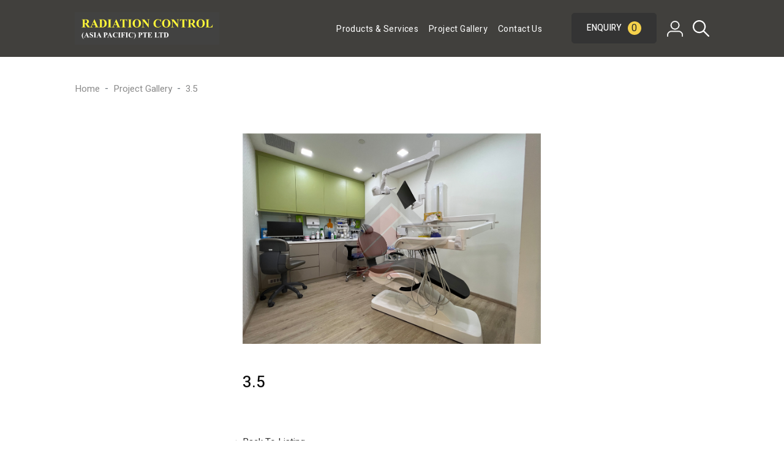

--- FILE ---
content_type: text/html; charset=utf-8
request_url: https://www.radiationcontrol.sg/Project-Gallery/35
body_size: 34133
content:


<!DOCTYPE html>
<html lang="en">
<head id="ctl00_Head1"><meta charset="utf-8" /><meta http-equiv="X-UA-Compatible" content="IE=edge" /><meta name="viewport" content="width=device-width, initial-scale=1,maximum-scale=1, user-scalable=0, shrink-to-fit=no" />
    <!--meta name="viewport" content="width=device-width, initial-scale=1, maximum-scale=1" /-->
    <meta name="description" content="Discover Project 3.5 in Radiation Control Singapore’s gallery" /><meta name="author" />

    <!-- Google Tag Manager -->
    <script>(function(w,d,s,l,i){w[l]=w[l]||[];w[l].push({'gtm.start':
    new Date().getTime(),event:'gtm.js'});var f=d.getElementsByTagName(s)[0],
    j=d.createElement(s),dl=l!='dataLayer'?'&l='+l:'';j.async=true;j.src=
    'https://www.googletagmanager.com/gtm.js?id='+i+dl;f.parentNode.insertBefore(j,f);
    })(window,document,'script','dataLayer','GTM-WTG3ZS48');</script>
    <!-- End Google Tag Manager -->

    <script type="application/ld+json">
    {
        "@context": "https://schema.org",
        "@type": "LocalBusiness",
        "@id": "https://www.radiationcontrol.sg/#LocalBusiness",
        "name": "Radiation Control (Asia Pacific) Pte Ltd",
        "alternateName": "Radiation Control",
        "legalName": "Radiation Control (Asia Pacific) Pte Ltd",
        "description": "Radiation Control (Asia Pacific) Pte Ltd is a one-stop provider for radiation shielding needs. Call Now!",
        "foundingDate": "2011",
        "image": "https://www.radiationcontrol.sg/UploadedImg/Product/30082024_53210_PM_k3mdt2jt.png",
        "logo": "https://www.radiationcontrol.sg/images/logo.svg",
        "url": "https://www.radiationcontrol.sg/",
        "telephone": "+65 6790 9777",
        "email": "",
        "address": {
            "@type": "PostalAddress",
            "streetAddress": "215, 217 & 219 Ubi Ave 4, Intrepid Warehouse Complex",
            "addressLocality": "Singapore",
            "postalCode": "408810",
            "addressRegion": "SG",
            "addressCountry": "SG"
        },
        "sameAs": [
            "https://www.youtube.com/@radiationcontrolasiapacifi3327"
        ]
    }
    </script>
    <title>
	Project Gallery - Radiation Control Singapore - 3.5
</title>

    <!-- Favicon -->
    <link rel="apple-touch-icon" sizes="57x57" href="/apple-icon-57x57.png" /><link rel="apple-touch-icon" sizes="60x60" href="/apple-icon-60x60.png" /><link rel="apple-touch-icon" sizes="72x72" href="/apple-icon-72x72.png" /><link rel="apple-touch-icon" sizes="76x76" href="/apple-icon-76x76.png" /><link rel="apple-touch-icon" sizes="114x114" href="/apple-icon-114x114.png" /><link rel="apple-touch-icon" sizes="120x120" href="/apple-icon-120x120.png" /><link rel="apple-touch-icon" sizes="144x144" href="/apple-icon-144x144.png" /><link rel="apple-touch-icon" sizes="152x152" href="/apple-icon-152x152.png" /><link rel="apple-touch-icon" sizes="180x180" href="/apple-icon-180x180.png" /><link rel="icon" type="image/png" sizes="192x192" href="/android-icon-192x192.png" /><link rel="icon" type="image/png" sizes="32x32" href="/favicon-32x32.png" /><link rel="icon" type="image/png" sizes="96x96" href="/favicon-96x96.png" /><link rel="icon" type="image/png" sizes="16x16" href="/favicon-16x16.png" /><link rel="manifest" href="/manifest.json" /><meta name="msapplication-TileColor" content="#ffffff" /><meta name="msapplication-TileImage" content="/ms-icon-144x144.png" /><meta name="theme-color" content="#ffffff" /><meta name="google-site-verification" content="6um2oVCChlDy2xmq1Kr38ba_xcUyaIhmp51AqNzNisE" /><meta property="og:title" content=" Radiation Control (Asia Pacific )Pte Ltd" /><meta property="og:description" content=" Radiation Control (Asia Pacific) Pte Ltd is a one-stop provider for radiation shielding needs. Call Now!" /><meta property="og:site_name" content="Radiation Control (Asia Pacific )Pte Ltd" /><meta property="og:image" content="https://www.radiationcontrol.sg/images/logo.svg" /><meta property="og:url" content=" https://www.radiationcontrol.sg/" />


    <!-- == CSS == -->
    <link rel="stylesheet" type="text/css" href="/include/slick.css" /><link rel="stylesheet" type="text/css" href="/include/slick-theme.css" /><link rel="stylesheet" type="text/css" href="/include/accordion-style.css" /><link rel="stylesheet" type="text/css" href="/include/jquery.fancybox.css" /><link rel="stylesheet" type="text/css" href="/include/bootstrap.min.css" /><link rel="stylesheet" type="text/css" href="/include/stylesheet.css" /><link rel="stylesheet" type="text/css" href="/include/devstylesheet.css" />

    <!-- To fix the bootbox script popup in some pages, these 3 javascript files must be in the header -->
    <script type="text/javascript" src="/include/js/jquery-3.4.1.min.js"></script>
    <script type="text/javascript" src="/include/js/bootstrap.min.js"></script>
    <script type="text/javascript" src="/include/js/bootbox.js"></script>

	<!-- Global site tag (gtag.js) - Google Analytics -->
<script async src="https://www.googletagmanager.com/gtag/js?id=UA-213550548-14"></script>
<script>
  window.dataLayer = window.dataLayer || [];
  function gtag(){dataLayer.push(arguments);}
  gtag('js', new Date());

  gtag('config', 'UA-213550548-14');
</script>

<!-- Global site tag (gtag.js) - Google Analytics -->
<script async src="https://www.googletagmanager.com/gtag/js?id=G-2WERCYQL8N"></script>
<script>
  window.dataLayer = window.dataLayer || [];
  function gtag(){dataLayer.push(arguments);}
  gtag('js', new Date());

  gtag('config', 'G-2WERCYQL8N');
</script><meta name="keywords" content="Lead Sheet, Lead Glass, Lead Brick, Packing Material in Nuclear Medicine, Isotopes Containers, Flexible Lead Mats, Fabrication/installation of lead lining walls, Fabrication/installation of lead doors &amp; lead door frames" /></head>
<body>
    <!-- Google Tag Manager (noscript) -->
    <noscript><iframe src="https://www.googletagmanager.com/ns.html?id=GTM-WTG3ZS48"
    height="0" width="0" style="display:none;visibility:hidden"></iframe></noscript>
    <!-- End Google Tag Manager (noscript) -->

    <form name="aspnetForm" method="post" action="/Project-Gallery/35" onkeypress="javascript:return WebForm_FireDefaultButton(event, 'ctl00_ContentPlaceHolder1_FormControl_btSend')" id="aspnetForm" autocomplete="off">
<div>
<input type="hidden" name="__EVENTTARGET" id="__EVENTTARGET" value="" />
<input type="hidden" name="__EVENTARGUMENT" id="__EVENTARGUMENT" value="" />
<input type="hidden" name="__VIEWSTATE" id="__VIEWSTATE" value="8SDJvBHiRne+l+nTAdP6vD+J/ZOrbrdV+RoeQtrV5kPVKi5LKSja+1Tdt8mJxIJ1a9H57kp19iDs31cjpejWVbZXNBE3VY1G6RdtW44BWJ3/dLnKbTNxVhy3x+Qppjn2/IQjElRXtFGZhBtXKJxseGDMCxcn0uTngwPWMlAwuL7CsJDZzyabSIORGdEbUH8IXahyEdIfXLehVfiDTagmkf+MHrMUuyZZQ/Dxy+1hdzuUnEzOcPWacPMl0X0TgutSIcZoleKWsj0/jLemgHjjPhkcXKhwNorCeHWokEwD4FQij0UklcsAaX4EJ8SbMOgECXy1mCpDeo1BIy1ySA0w+9WkZwjZV1mLro1AnuFA/La3vaTMQQchS+vA2yOCm3nDUCDNoDKPxJB7F/mxF6XyJCeuPkkJJujlAmxZAoaTWLbBPsg4mOuObS6QsWk80J/de131YfgsyzIk5Y2zNGyLKZP/LiQ8ZyY90ODrpNOIzEZb4WmbAMaA87A3YqYrNdKOxkUgpxmp3n+DYnV9AVPmHZM5kPpXSKjrMOYzS30pezxbv8eH2TkylT6SfBn/BZRfknouLugCfqjshG+5UzacI3/hlqcjofodck81qi9fY0eS4wL8uL8H8I72qXvhYcLijTN4iXhFqm6nl/SpvdJcmNTFSdTqikz/Rm+5PobwBUdCrJWW0yT7k/GCXmfmze2IrfdSEasp9YD62iY+pafM7fA89M1wba38h74YdHb38JgEA0S8yTJ0NDNzg73tTsHNkwE8kAd4qbow0xysg8xYxId8yonMk7V1/YHNLMR1k/v/kVZT4r6BE2jbtGyBNaxQWU/hlXihJWLfiI9AyaSRbzJu5lC7Ty8zEG2nk9UdDuSKcwmE53kQLS7/1Jlmmfa1tDCQDrQyMWoDZ1olcXN8ATFjcuSeYIccqdempNJxLtuF/+xI083Hs2u8+sg96fIrnPWSR8qp+J2OzuB60Sq7LvPrDtoPWiteSnHvIdGXDDL4JTSrXThPDDowkoMFKIVQ2POWnS9o2M+OI5L1P8kJQkSAmREo4rxtl/oZxI1Zke3wgJDhb+XRL/R5NLf5YUpn1XxooGUkY7WrsWYwjMqNAlHXgJWmYdBSJIQK29e8MpvZpw2SWt7zxoZCW9CwfGIAShxumJcYSY21VrQDh40JRw5UL1vR6XQR1ANL38NmaAAfa6PGY9eKdLFhryO8Ivrai1dvr4lFl/724nZLnoHQITrb9sdv7WX62xVTqvLcUmVHPRT1znRO3MDZs1cvypjqoI1dn69mDBwzrp/fctUzbBa7mj+sDx3LuhDxXc/5uw3eSJBA1EX+VNTH0S9bVvAodu3/YvmJwasW5nNsLsNVph/3dvui9XgaCcxJYHgRQu78pB3ttNVPow1xVVMPHWhcwapRYbKvGr7F7i7o1Do9I8wm34zjXrYtf05rR3Z++TbQmut2rhWcT1qOlPDHLpgFx3BaN0G7H/bhuSPlXmWAlhEX0xEQHCEiPfTfQSUbfEVP6cp3nLshwxdpV+bg499hwLFTlQvCiLyfzFPkKMPTRrH0c1cMFeIIIgXWjwlG9IQnQOcUFKCIAFTMjpdLLg73q7x6QAnwAi5MxBvl7CxfHLLP5GHOhQTekPpFcul2MZYFvjRclNN1xi1u1g/NMp+V3Hc/mOeY0qcfxtZw4s42BfJWIen+Km//XkRwH/KNfssuKG7ukeOO9dQaENIE96rAyQlEkVzIhrQAfz9cWIszvwm2lwNdYCxZEfNnK+jfy7A+/IS0ZfJ1l1TMSgfcpOnomoou3kM1tabFBL6IRcjXTx6P1oFiagPpEDwwjCXsm7aY1ojnAU8ZnNymBqGsRw3a/SUOyFU65HwYmUnlAKsnEMMV9gVpUZ9BEJ9MItb4CW4p4L4q15r+f+NCBbfhEqxg6aSML79mDUcStmEZYhOJCeelM8vodcFUsmxcPSRruoN9/mIxzDSEEnZ5wxQYynEw2kxewuc+zS+X2xKyvvp6+ckCgryo6hvKKl54TU+ZF5t/RngaDtmvNEKpDnehOFzTRRAftWzqoDn4CE40m5ypliY1V3+rc7ALTew6K9cFm02L2h/mrhNDfy9zsQyrgGMkCoiYbCxNNPdpyW0QdHyCyZTc515bo4XRbT3BqjN4ACa1ZWBvAhjyhSZEjfqrQWdVWnONdNnkDre6tGYtLryg4raRaqUc8BBFEatplJWqnaZae+0BI8EHrSyVfDKk2lKqQEDID8UUTkD1FuYdN8gp9gpA7MwlcTVCCLxWpnHQxZE1lvMHE/bjTZ/sag6jgFAXg1NXcdPlYtZBzeNYh/lXiqZw0QwZW9IRQjUdtKxli+SUbJJbh6x8NyQdJY2/RzFpkYo4b3VXOUl5R65+JDbFLYlD9Hdwe4uBgN4dqmzcwWNIUHjz57bbBjlcjUUCxG3z5kUhxktZHEV8FO4OqicLyDObVGip1u7/JrOVuFV6pFDVQWUZEha1xocGBN8u5iOBEsUUYNOCkPDtKmd2LZ52ef3QM1EgxGLZ40A7U1cICSzLSWFYcwKGiDkbz4rFO2RL1LdDMfGVj9I1nIsaBDQ0l9wjYtpLibNxW07hyW3RVoEZ9lfY9cp3lLLG+UW6GXBZelgnP7HUDvB66czkg/kxOeY+kRL+/Tyv+m2sAlkJ4vv0+rK1Ga8VIDHE5o/QcQsxRu20NDX6n8Bv+iJFNn5LBNEtgUHJK0/fQlj+lhZZxLwExs24S3U8nSRZWfwaSaygQdGeAVFW037nlqh03WxeXMDPJ/7ZgQb/rcDCCeGw1wmCDsBAbAWSlQO2FD1CXP4ASkVTrQROSW+2VFXi0YlY9m8ul/eR+zphAi74DTJ6ONUZvkmZoX6N1acE+83SInzdQ4JnuIrm965H5Tax6+EFWucWtRWJka2BmKooihQHTsbTY7Kw9Gb/qCBGUys2IRVHyqxEIDVuT99xvYjHhck9rPoFb8CnK8YrGwfC6iEOzQky2NsaG5WZ9LbKc6bUzx9qVEmS8R4V5hz6nqtGK12mwVWtvftD7CulxPKRpPSqvll9fcK6ddLUCHInYD0DRs2iw1AXAXvHxN60hiznzf9N6wYn+xQAJVD0b40T6fB3IGb59HJaadTQDCTTmF/7zTT3QpS2LzdKLj0VXliKS9FHP0Qi7Gl0Jz8z6pn99HKg/q4Tc06j6T0UuAz1X/BOFtX2iPCM5cZYQB0EzDVXS8cDMS55eYLL+v58NSvz7g+zhu4LZS2RK9cXYGa/59KrLO+BTEuvAcV8eKHXNQxVj4NvTb/[base64]//+HnLpLFNh/DFz1c6VxtrARdZr4hj0ABVvwFaCLeus023VkzT7w27bkfaSvMYoohFZY/vZ7w02U8aS/QAzFg9mIeg7Dudr9xETVgtamDoPEdV774oszEkt+Pgb0lCL3K/772kHSW7a113VIAiBco3vHp2dYOLUfFIEBD+lxyTxCaTSWtTA5f/yz7XfO/y4pPArK9uhjSzn0DLbmsraxO57OBt6nrXmStIN11BawZedZBRvd2ej037a73MwlMhXJrOmAvHx0bsNhEdHqm56LLG9Mn4VlNZ5aKgJcjYsPRGaImOsf59F4Ell5lIvW2HdoeVqwkmK+jdEXddo99xJgdva+TW3SwnO/gd1M7NEut9Ur6vZFy+oYJdvD/o1g3COB3YkqibkiR8oC/GpeoIMEZ+X6DwqkZuSDkmfwT4uIUvvCmwBI+XK8n0rD9xoaSrTE+p5CJBXO/gSNlhAu4qwbkvGs0O8/teMYGh3z3FPxrClgo2zSSZN5MsFvEagIFmj4Ja9UeksEtS5Xpc1QECAI8RHDgI+ts/4xcqa6whq4dRMFMfPFMvbw5D3S1KWpUh/84GiRZJJijp4CP2Gb4ciZ3Ckt30iAqgkFcx0g3n+mc1lwub0v8f8xt1ATIERjUudBz1/rf+D293CtbIKXgfW2EnxVEYFhwOrmXenGa8CsWFcdSsOZVcRIZP/KjYrf5CyCxwUF8e3ZtXPW+gJAq1GFGGjMH653pUPRkHycbdiGTLc2jFuzgDKNHBbmY0Ra2ujwMCy4rZeX0kGbR9aXcL3htbJ7veb7B0+5koitYk+z0uiSWG2IUR1eKD8/zG/w9eZ2ZikVjxeV+YiSkSLDVDZroILWGynAmH2c1rgEE+luO+OvV5MlNixMbJdW8gWXjA/1uX4wNwOU5zTazlH5WSfGtMPvv2TazNSk/GaLxIrXI5YnHqxoUjr2IRfl1YR/38Keb3/F6rsXFBdlzAUBZBschfO6lIXl2uYkFUh29sZUhQPhjmpL0quFVJbLz0XXgjdeBChUWvHm9T5OQFmYLguQB+tefBsUjnCA9AIehokCZet2cEr6WChllj8lQBk3Tmxwx42U/DuSTjr7czLpU5R/snlvGzwDzKknw59VWqnF/BVCIBzWCfP5iHTWLWDnfultTMiIo3gNF+kS6lLh2tZoJMvIusxXdl3U2r0oCg185iOVx7MhbLWLnVLvRtGpKhoTn4+gYVAPu4UzZDmUtXTj9pgDvySRxMWNBI6fLvirDO92/5z35msY2LUHzxTAoN4kXyK7pr4AewShKZOLt8dpy9u52piC8q/bdfY4d88+/GD/[base64]/hIPfc4JVvmc8D+wEZdoH/Nho61wvC+yiReHgTK9lGXnqt4TqyTmMZ5lQk+IQgM4nwg017Tvb0OxuJyzYZYfbPOydqtlcv5NTIpma6NvOQJ9LUMeU9CUMd2Bsp/PIkaS2ZtawWxQqWrQ/4oPkhsvbB76Jd6d46rGaFf0gWi/Lyx4PfbQBfOBQusSi4pF8XForohLBDP1xVlh0ia+LeC4b4/3U2MCuI19Z+v7i/EslUK+D3BI1ZFBvrW4NTAFe/JPFyLiKFWqjQ/j1VRPxUy2b64zqGbYhrWkxjezQYj3P+S6xqcSDjNUCPS6N8AjM5RhhSWBZWpNuNMIj4kbygLBlfhgA1J+h616nVbvQYkCJv3Kbbv6oMhagFb+d3aDWSks+ppdb8xqNBUoJV+P2UIkQCdelNtq/uZpn77D5r5884We5OvRKsjQdezHD93gFRlJ/GfvKs2R2LTQMStYXPsBtE+LJWH4RUNVSUL36o6iEJJ3Sdry1rgLx+3kJoyoduoqw/zq02Qqf0qBK0EYIE/U+8z6FBVjnkKa/05BrVIG2pHXPDDgcUH7Buji+EcE/JIZbYKnC1FeQLyUXvf/lBSsOKzH18m2YU2t9nKGPXEGQ6qOZ+7t2dNI1lE1A76cihkdRY1aOFdtza3ysDUcXaNyKW0oP0ZnBLoU124qZZ2gaTqxLyLhAK74VcmQLwCdELy8QsZO4JT8N0P5ecnsb1h4wXDMZy6gXIAlFMWXIy8EwMDvVruR+1auE6fcHVNnLbKpBMKQBrqxCl2aaxX9/Nx9VHpe38BsYehSTQYK293IKjMuHviMNAmOPer1mNQwM/+p16rYq5WAf/6FbJJnQbAGUx+hfP6idjs3DiS7dZg2kDV91FuxWhn3ltWkxbMWTavUb5zTti1N10NPa8yb6OOwfS82NeFpb9XRnJsG/4Btbd/ahhy3Un4wn8gfOGPCAlOMd/jSaKA3MocUcNHdv+Ijm+WDh0/er7xXDCFYExoyVxBrYiYjtq5qyUXoXiBPQm81RNCHnJD6n1G2C2wgbEtjZm48ZadWkTSwJLSFcOTmU/P+TjCzTqrGmz2416Jte5O1EO+4Z0LAhTZBpObJHg3D2SJRqrCeSBDwxWeAWGN5wQDeP8HhwQWPQHMMEzPJ+69E1slkh9ABEEVyzd4e0Oc5JILihCoY1b7Ct3OFoWge+OBbo2XkDXpY5k6THOlxL4hc+TP15RTJ8HwK7QYHui5OC2+OI1zAk4Gcy4CFjkfOs/pNJYKFS+jqhlArYFIn/BzzvCrOBIszQHflRhYZTqI66UZg82uD2yMhUDjQ/jLUDQJ8VFu38fqAkNT93qJP7cHpRbbOzSUFNrKxlkET/iTDXrpBxzuDyTcNBpq4gfNPNK9Zb5Cyr/CK/VgzMaLvS6nTxP4Ghph+gQ7StkVqbFU0tneVQwcqqNC9gIThqeNE2QFKP61nes6o4+biGUAgFJuma6ZOIvfCqUrvb3nLy14MOipx+W5lZbljdMMy9Zi/zyIzXRw/YP3NgVAfLaR1Hm++eoCZVPYECkmlj+hDGE6xcuxDX10BeWywxN1cKSxin4FAT4by1m9AUnlFWwZdyq1igbMvy9b4fDs1FFkyvPEmQ9UCAQDbWR/elo7KUFIfJCp9URN+U3uYP2NR0rd3rzEFW8gUsGuQ0NN2jF7JpT3/KQnNsO0arwy20NSk+u9u5VFsg081B6PE81lYcUdwqkiMHk/pC9sEHC6Of90NPxCVKFWX7vnF/lBQg16ko+MW1luSemdtVynOTEKx7UVcqjCeoVYuGF8eH3ItomlX3ue8alhLdBMslYvbNx+AajxOm/YtrTuP4ZfRdwT60bcgRg9RftWDxGtxz1R30FXDTI5w/JAipd+ElvZbVQ5IZNSM1PRxCRShnqci9V7OFxui8XuuscDIos1UGJgP+cyjqd4FbNrB7/EC/PRN+ZK/SWbOZ7Yu7F65TKYl+kmvQ+cqXdG3JDC1iQe/pyJUS0qYvJISYV5JFLq5QjdR8Cn+kzLctf26+4ZjneDDAmFUAaqFt0WxoxgzmuQEYDRfVtecODEKMes7o2HGryx55/L2JcL7w8WOKUO2yj1DpLuTUuiV8qnqrtoPmqFNTWFtcMm290WxaIX2lck1Z67kAUSNOj3qJYQEWTD10nMoG/KNEj/96PDnvmWqf5G99kXljwPaJhlBBCBiGnggpqqjLGTv6J3fPESkZrBL8zjjpyWrhgiYF4rHFgyfJ+zI6aVDFo8A60N3ieNv2blrh1lEGpFsIij+zbywAVF4aSdxoqcrtm66A1Y/soiavqroJvztFHlPdUZgpEOrrW5KQWKVZLQ7lw4EzQKyyjXMprFmedVa6QLf8nE9J2S5840CV9P1YBMMWhkLDUooSiF1pJfk8Oxwbgo8adcm0Rqk+iLV/uBIofs7G5v0bUjfByvgKCskJ+nBgwErfUED6WEZUxEOkVhHqoHA1P5TzKWEovTqtY7TcvW202PHDR8ya82XOazQ7LcqxE3jNpebksk/oUr8JDZrxinpDBujjCmWI9afkjSfhvJVPUqlMztjNd2CP8kabohHYImKACfVir6fFJfoSJiNatOBZjBGZ5mvnyprI6nKe0IjZcvlRDkYrrXVEObTCVR7EvPpQYT3Bo1qpW/bKYjpZCVINuTJRABOBbM5wDER8bm3zSAyo961ETno7JaOW6huZM8NqoTFvRzVICKYvg7wIoi+cGqAcVOOB7fKlHUapMkd6kIyWD7O7kM84CK9olG2Ig1oqhfKUiU7SRuN/5jqUCtV7qCMG5c3EEgk0xJ62CjooeQUWLOpRxHRqI/GS5o7UmKg/JQqzMiw37eS3Tt21Iz/d47NigllKpOTI/PYxxBq9YXsdjTsyHCT2ZJ3XmKraSoHeR5ekKytDJOcHvl6vd7jpaomea6hn598Wy8YdZ7g/7nLbXd4akSNgHpUteU6q+2vJhpEUk0hAU/J9J9fiGPZ7CNd5EvIHa+qD7yl7oBzdKQc0RVYO76jMPwBjTcG6Yopwikx+h49bo/SIhq6gk3aUnvKzHGUm1wqSkLPrwwbIAf22gRQjNrJ5Yzc1nV4BN/ZLe2eCyVlMT+2/D3lpAQi3rG22io44hi/JWj76PYkQZPgvvZ+/eYXGXHMLpYw8D9eaelr6i2XjjH3huIgdC1i3TH/[base64]/avkX+hqQ6FJgGBW70tw4umXoPePXCSalSu8mbRO9AvhKlnWELRVN48YNJ0ez1/rIGK8mtwkTjYOTAr5PY5fZrEAiTY2nd9LjdDOe7uxWjuI3r70Cz5n/P59vDa1TWbPPUNDbe66CVBF/L9X6WDC99Rvnc+OjgqPb5o7FIiBaruppsdRys1nJbFQjGZcwLe8+BjdoBZGTLxhiy5rqJcW6l3Pc3yl0jBUzM+no/nuM7IjMUkR7Z5GKqsK+fpH8uN/+yZGWtQhBee3wIaMB0sWTjcqs+FXnWrRXfw7FxFcvwueieGWRV/aZ/D7QLmYyIltfzUN42VkDhx/MMh6auSuGQWDYBEPFvYa5Zkp+r6IRs16AX0YElW9d3Hea9H8fomG2BwO2s9xgt+UPAW51IvMbe9wH2v6wu29jYWcCx3GvjI9jy0eWDZhnElqmER32DRdWtW7VBhtvTnrjjjdhS54gt2POkY8EF/AWA56EX5GY1gy34L7NislXkwmd0B7FivrxsQpk7qG4WgULoiwkeCOVXOgtDms1C+D8iRaEYMzZ4VMJKfa//nik+MUnHPlC59P6BluDKb5Wg3Ubcbbc+SCM8/NZfi+1roroR1rPXrTBGc9TE34Xudb/u2ml3BRIqbSdgbO5VfJv0LQ5AQ1224wzzxjh6VdNjeFIZe1wTP0qzvrrrk0MqiYTNKSh/mglDpcxWbsjQHxNfm/ZS9Hih3kyA02YViHulqOLsi3l9QtkmP953p6xzqi7jUj6z+vnvywc7m63C8MC7NE/PAQ6FokiO9jm1YmlnagxfGuiy9qwm+6aNLVpgxhOGm1/M3EGkYCCnmf04x37pithrtB5qfbZcdwBPNbkUbZNTfZn90E12CcGxFCB2xi6nlTEHb+a/Ak37OBt7E2blRfOs6+6/iTnlWgXOV4mu6pjxBs2T4DCd+XJk5btCTrF2QeUr3sPRXARLCDHaJ/myyAjVKeONfGoKG/VcPRxiINMzGBxZ8oZYsMoEx3cq+bDSOz/k52UcvKKl4rZQJlfNF9C3fxUzcDkrAB/4U+Z169pptDzTeFIibw04eAziYbdOQ1wQtAk7o7dgKN87rqpO+oNFUalr8z6giG/UuqSrlVD560oKfDY07/DMRTeM4Rokkij7rkoJc+pmH7/Ouq84SR0kU/aebAA/mEnv3PZ2dgQT7cUTBqfxRN9DiUvqCEMCmgGDgxykArTYp9D64gZIHdFHFl3Cz0YuEKgi7ABxS3gvREp90sFifCfaSUIpKLw1K8z1qJho+/d6yZEs7dgEm4SPCW83D4n3mPoPS79qD4zctmtLpoiZF46kPY7WIw7edhzgcPCP1UudMgnFBIIVIixvx1eDAcC1FJoNngmk4kMQFagzFGFx1T13ixV+xxO793Vti4xb6mcfVEcqtW8pufRt2W2UntUG/YiYkow5zTJYFdgEhbjj9L2m/[base64]/sXGG8aOU9oJ1XffsVLBnf1f0m7kyqbcq6KblBcaqaPUKciusZ6c+aum6nhw6EDwRfDBiNAyGrhg3o/0lF+D99jiL2qoW5oP3zGo/1xGYQAuPSKlKBn+o/[base64]/E60SsqC1AsK5aTQdNLvYA6IA2NKvtcUsoBIyZWQXIYcvI97+pK/y249VGOV4L7acQ3IeddiUM6u4GwP4V8jeFfcl9lBxZYjEkRhTp+CwKrePf1dvKIVTZPkJOJNzQ5hHwO2bUmBeuyMWisxk4F9H028RF33PcA7pgeQVQFo43h8CHagtk7XRS89nVQXfVGkw5049iuOf9MpxwvvpQPwUaDRarBAR9/F4n9z3E1vqbUf2jLgIHdt6bieA0wZuUgK6JFO+HnHf7vKj9S+wFGGZ3/I56ONoEsz1LYDkXX38zfge9iIaTsO8YKSy2b/XwanhBYNIYxW0KIGCD88U4Tw9g+0fJ0TSDDwRca5vn1NbHF7lIPHCYw1xIpd1NTHAE5C4BNvQs1L+gEByvYW0ubRglEMGU/ermjwU5lxeUaMtFYgm9S/W5fnjV2NTN4ubrvNtWiYu4u12L2wFONJC78S7vtuyuBeWPjN3OioD9/kfwHOIezy0OJssyBHR6t40siZn3BIim//YMFRG0XlNx20LGiBmQ22BAooQxZP70b+naYTYUNS02mQG8VQ6rTqa8RnBjWaJeIBSclmoydUTd54Wi4wm2ssn0N/[base64]" />
</div>

<script type="text/javascript">
//<![CDATA[
var theForm = document.forms['aspnetForm'];
if (!theForm) {
    theForm = document.aspnetForm;
}
function __doPostBack(eventTarget, eventArgument) {
    if (!theForm.onsubmit || (theForm.onsubmit() != false)) {
        theForm.__EVENTTARGET.value = eventTarget;
        theForm.__EVENTARGUMENT.value = eventArgument;
        theForm.submit();
    }
}
//]]>
</script>


<script src="/WebResource.axd?d=pynGkmcFUV13He1Qd6_TZO5J512u6p_lhG7QUB2BjBM6LjkVs_lVEs3PXArtv_fFf3fP04dHtrPW6ksHEeJIyg2&amp;t=638628512640000000" type="text/javascript"></script>


<script src="/ScriptResource.axd?d=yeSNAJTOPtPimTGCAo3LlRDVlKSBgDaVH-i6PnTQZNNjFsC5y9lx8D3_EliFskYexVqoTChqBcdVbUai0yd4rnfErKIu4com6YfPsRvaI7gC_GIbmStNBkVaUFQ0queH0&amp;t=ffffffffa5177bee" type="text/javascript"></script>
<script type="text/javascript">
//<![CDATA[
if (typeof(Sys) === 'undefined') throw new Error('ASP.NET Ajax client-side framework failed to load.');
//]]>
</script>

<script src="/ScriptResource.axd?d=DT3YJR8QaqV61-teuz0hgs5RffYtantrCJGRVr5JDvkfjFHeeVYKTf4Ho_tqo8SlfIIi2qwupq8aAPUogNAsOp7OFK0xGLRgr-gPOMqvTtVn4-Nf8yh0x1g0yFeyQO55WmkmfYkIT-JJfD9U9S0Ljg2&amp;t=ffffffffa5177bee" type="text/javascript"></script>
<div>

	<input type="hidden" name="__VIEWSTATEGENERATOR" id="__VIEWSTATEGENERATOR" value="90059987" />
	<input type="hidden" name="__EVENTVALIDATION" id="__EVENTVALIDATION" value="0TfCscH8eLYQvvGuiOukhdo9ng4w5EXVyYz/qtMCODB9rR4xwUMr0pkoLV2TP+JsvbeCjn2JWHtnE8RJv3T1xIPBG1lnnbAuFcloddsNpNQuGS2M9/eOG0p2nsq78DGfh6io2It8wfRMifv8atckTQb4oTYwiwHTnSd2WkrLaxo=" />
</div>
        <script type="text/javascript">
//<![CDATA[
Sys.WebForms.PageRequestManager._initialize('ctl00$ScriptManager1', 'aspnetForm', ['tctl00$Header1$pnlEquiryListCount','','tctl00$ContentPlaceHolder1$upForm',''], [], [], 90, 'ctl00');
//]]>
</script>

        <script type="text/javascript">
            // Use for partial rendering error message
            // Create EndRequest handler for update panel
            Sys.WebForms.PageRequestManager.getInstance().add_endRequest(EndRequestHandler);

            function EndRequestHandler(sender, args) {
                // If there is an unhandled error
                if (args.get_error() != undefined) {

                    alert(args.get_error() + ' --- See Error.txt for detail error message.');
                    // end update panel animation
                    Unloading();
                    args.set_errorHandled(true);
                }
            }
        </script>
        <div id="dialog" title="Alert"></div>

        <!-- Header -->
        

<header>
    <div class="container-fluid px-0">
        <div class="row justify-content-center mx-0">
            <div class="col-xl-10 col-12">
                <div class="row">
                    <div class="col-lg-3 col-md-5 col-12 align-self-center">
                        <div class="logo">
                            <a href="/">
                                <img src="/images/logo.svg" class="ml-md-0 mx-auto" alt="logo"/></a>
                        </div>
                    </div>
                    <ul class="menu2 d-none">
                        <li id="ctl00_Header1_liAbout">
                            <a id="ctl00_Header1_lkAboutUs" href="/About-Us">About Us</a></li>
                        <li id="ctl00_Header1_liContact">
                            <a id="ctl00_Header1_lkContactUs" href="/Contact-Us">Contact Us</a></li>
                    </ul>
                    <div class="col-lg-6 col-1 align-self-center text-right px-0">
                        <div id="menu">
                            <nav class='slinky-menu'>
<ul id='navmenu-h'>
<li class='d-lg-none'><a href='/'>Home</a></li>
<li class='d-none d-lg-inline-block'><a href='/Products-n-Services'>Products & Services</a></li>
<li class='d-lg-none d-block'><a href='javascript:void(0)'>Products & Services</a>
<ul>
<li><a href='/Products-n-Services/Radiation-Shielding-n-Protection'>Radiation Shielding & Protection</a></li>
<li><a href='/Products-n-Services/Interior-Design-n-Renovation-280'>Interior Design & Renovation</a></li>
<li><a href='/Products-n-Services/Healthcare-n-Clinic-Renovation'>Healthcare & Clinic Renovation</a></li>
<li><a href='/Products-n-Services/X-Ray-Rooms'>X-Ray Rooms</a></li>
<li><a href='/Products-n-Services/Carpentry-Workshop'>Carpentry Workshop</a></li>
<li><a href='/Products-n-Services/Products'>Products</a></li>
</ul>
</li>
<li><a href='/Project-Gallery'>Project Gallery</a></li>
<li><a href='/Contact-Us'>Contact Us</a></li>
</ul>
<div class='menu_close'><i class='iconset icon-cancel-light'>&#xe925;</i></div>
</nav>
                        </div>
                    </div>
                    <div class="col-lg-3 col-md-6 col-12 text-md-right text-center align-self-center pl-md-0">
                        <div id="ctl00_Header1_divB2BCart" class="d-inline-block">
                            <!-- Cart Desktop -->
                            <div id="ctl00_Header1_pnlEquiryListCount">
	
                                    <a href="/enquiry-list" class="enquiry px-4 btn">Enquiry<span class="item-qty">
                                        0</span>
                                    </a>
                                
</div>
                            <!-- /cartdrop_wrapper -->
                        </div>
                        <div class="login">
                            <span id="ctl00_Header1_divLogout">
                                <a href="/login" id="ctl00_Header1_lkLogin">
                                    <img src="/images/user.svg" class="d-inline-block" alt="user" /></a>
                            </span>
                            
                            
                        </div>

                        <div id="ctl00_Header1_panelSearch" class="search-wrapper" onkeypress="javascript:return WebForm_FireDefaultButton(event, &#39;ctl00_Header1_btMobileSearch&#39;)">
	
                            <a href="javascript:void(0)" class="search_icon active">
                                <img src="/images/search.svg" class="d-inline-block align-middle" alt="search"></a>
                            <div id="search">
                                <div class="form-group">
                                    <input name="ctl00$Header1$txtSearch" type="text" id="ctl00_Header1_txtSearch" class="search_field" placeholder="Search by Keywords" />
                                </div>
                                <a id="ctl00_Header1_btMobileSearch" class="btn mobile-search-submitbtn d-lg-none d-flex" href="javascript:__doPostBack(&#39;ctl00$Header1$btMobileSearch&#39;,&#39;&#39;)">Search</a>
                                <a class="closesearch"><img src="/images/icon-cancel.svg" alt="cancel"/></a>

                            </div>

                            
                        
</div>

                        <!-- /end cart -->

                        

                        
                        <!-- /end cart -->
                        <div class="menu_toggle"><i class="iconset icon-menu-light">&#xe926;</i></div>
                        <div id="overlay"></div>
                    </div>
                </div>
            </div>
        </div>
        <!-- /.row -->
    </div>
    <!-- /.container -->
    <div class="clear"></div>
</header>


        <!-- Banner -->
        
        <!-- End Banner -->

        <div class="alert" id="alert" style="opacity: 500; display: none; text-align: left;">
            <button type="button" class="close" data-dismiss="alert" onclick="closeDialog()">x</button>
            <span id="alerttext"></span>
        </div>

        <!-- main contents -->
        

    <div id="ctl00_ContentPlaceHolder1_divSubbanner" class="container-fluid px-0">
        <div class="row justify-content-center mx-0">
            <div class="col-xl-10 col-12">
                <span id="ctl00_ContentPlaceHolder1_lbBreadcrumb">  <ul class='breadcrumb'>
                                        <li class='breadcrumb-item'><a href='/'>Home</a></li><li class='breadcrumb-item'><a href='javascript:void(0);'>Project Gallery</a></li><li class='breadcrumb-item'><a href='/Project-Gallery/35'>3.5</a></li>
                                    </ul></span>
                <h1 class="text-uppercase txt-white d-none">
                    Project Gallery</h1>
            </div>
        </div>
    </div>

    <div id="maincontent" class="">
        <!-- Home Structure -->
        

        <div id="ctl00_ContentPlaceHolder1_divCMSStructure" class="container-fluid px-0">
            <div class="row justify-content-center mx-0">
                <div class="col-xl-10 col-12">
                    
                    <div id="ctl00_ContentPlaceHolder1_upForm">
	
                            
                        
</div>
                    
        
        <table cellspacing="0" border="0" id="ctl00_ContentPlaceHolder1_ctl01_FormView1" style="border-width:0px;width:100%;border-collapse:collapse;">
	<tr>
		<td colspan="2">
                <div class="row justify-content-center mx-0">
                    <div class="col-xl-6 col-md-10 col-12">
                        <div class="row">
                            <div class="col-12 mb-5" style='display: block;'>
                                <img src='/UploadedImg/News/19082023_113748_AM_15.jpg'alt='Get innovative interior design and renovation services from Radiation Control Singapore, See Project 3.5' />
                            </div>
                            <div class="col-12">
                                <h3 class="text-capitalize">3.5</h3>
                                <p></p>
                            </div>
                            <div class="row mt-5">
                                <div class="col-12">
                                    <a id="ctl00_ContentPlaceHolder1_ctl01_FormView1_btBack" class="backtolisting" href="javascript:__doPostBack(&#39;ctl00$ContentPlaceHolder1$ctl01$FormView1$btBack&#39;,&#39;&#39;)">Back to listing</a>
                                </div>
                            </div>
                        </div>
                    </div>
                </div>
            </td>
	</tr>
</table>
    


                </div>
            </div>
        </div>

    </div>


        <!-- end main ceontents -->

        <!-- Footer -->
        

<footer>
    <div class="container-fluid px-0">
        <div class="row justify-content-center mx-0">
            <div class="col-xl-10 col-12">
                <div class="row d-none">
                    <h4 class="mb-lg-3 txt-white">Products</h4>
                    
                    <ul><li><a href='/Products-n-Services/Radiation-Shielding-n-Protection'>Radiation Shielding & Protection</a></li><li><a href='/Products-n-Services/Interior-Design-n-Renovation-280'>Interior Design & Renovation</a></li><li><a href='/Products-n-Services/Healthcare-n-Clinic-Renovation'>Healthcare & Clinic Renovation</a></li><li><a href='/Products-n-Services/X-Ray-Rooms'>X-Ray Rooms</a></li><li><a href='/Products-n-Services/Carpentry-Workshop'>Carpentry Workshop</a></li><li><a href='/Products-n-Services/Products'>Products</a></li></u>
                </div>
                <div class="row">
                    <div class="col-lg-3 col-md-6 col-6 mb-4">
                        
                        <ul><li><a href='/Products-n-Services'>Products & Services</a></li><li><a href='/Project-Gallery'>Project Gallery</a></li></u>
                    </div>
                    <div class="col-lg-2 col-md-6 col-6 mb-4 pr-lg-0">
                        <ul>
                            <li><a id="ctl00_Footer_hlTerms" href="/Terms-of-Sales">Terms of Sales</a></li>
                            <li><a id="ctl00_Footer_hlContactUs" href="/Contact-Us">Contact Us</a></li>
                        </ul>
                    </div>
                    
                    <div class="col-lg-4 col-sm-6 col-6 mb-4 border-right text-lg-right pr-lg-4">
                        <div class="txt-grey mb-2"><strong>UBI OFFICE & FACTORY</strong></div>
                        <p class="mb-0">
                            215, 217 & 219 Ubi Ave 4<br />
                            Intrepid Warehouse Complex,<br />
                            Singapore 408810 <br />
                        </p>
						<p><u><a href="https://goo.gl/maps/UucYEyvhce2deZVq7">View map </u></p>
						<p><strong>T: </strong>(+65) 6790 9777</p>
                    </div>
                    <div class="col-lg-3 col-sm-6 col-6 mb-4 text-lg-right pl-lg-0 pl-sm-4">
                        <div class="txt-grey mb-2"><strong>TUAS SOUTH OFFICE & FACTORY</strong></div>
                        <p class="mb-0">
                            1 Tuas South Street 8<br />
                            Singapore 637107<br />
                        </p>
						<p><u><a href="https://goo.gl/maps/Z5JaMhL2pYMz6JTJ6">View map </u></p>
                    </div>
                </div>
                <div class="row mt-md-4 txt-small">
                    <div class="col-lg-9 col-12 text-lg-left text-center align-self-center mb-lg-0 mb-3">
                        <p class="mb-0">&copy; 2026 Radiation Control (Asia Pacific )Pte Ltd. All Rights Reserved. Website By <a href="http://www.creaworld.com.sg" target="_blank">Creative eWorld Pte Ltd</a>.</p>
                    </div>
                    <div class="col-lg-3 col-12 text-lg-right text-center">
                        <a href="/admin" class="btn">Staff Login</a>
                        
                    </div>
                </div>
            </div>
        </div>
    </div>
    <!-- /.container -->
</footer>



        <!-- == JS == -->

        <script type="text/javascript" src="/include/js/jquery.scrollUp.min.js"></script>
        <script type="text/javascript" src="/include/js/slick-image-video.js"></script>
        <script type="text/javascript" src="/include/js/slick.js"></script>
        <script type="text/javascript" src="/include/js/jquery.slinky.js"></script>
        <script type="text/javascript" src="/include/js/general.js"></script>
        <script type="text/javascript" src="/include/js/hoverIntent.js"></script>
        <script type="text/javascript" src="/include/js/accordion.js"></script>
        <script type="text/javascript" src="/include/js/jquery.jscroll.js"></script>
        <script type="text/javascript" src="/include/js/jquery.fancybox.js"></script>
        <script type="text/javascript" src="/include/js/tab.js"></script>
        <script type="text/javascript" src="/include/js/slick-carousel.js"></script>
        <script type="text/javascript" src="/include/js/devgeneral.js"></script>
        <script type="text/javascript" language="javascript">
            function showJDialog() {
                $('#dialog').dialog();
            }

            function closeJDialog() {
                setTimeout(function () {
                    $("#dialog").dialog('close')
                }, 5000);
            }

            function closeDialog() {
                $("#alert").attr("style", "display:none");
            }

            function Unloading() {
                document.getElementById('loading').style.display = "none";
            }

            function Loading() {
                document.getElementById('loading').style.display = "block";
            }
        </script>

        <!--this script has to be after the menu list-->
        <script type="text/javascript" src="/include/js/Menu.js"></script>

    </form>
</body>
</html>


--- FILE ---
content_type: text/css
request_url: https://www.radiationcontrol.sg/include/slick-theme.css
body_size: 2551
content:
@charset 'UTF-8';
/* Slider */
.slick-loading .slick-list
{
    background: #fff url(../images/loading.gif) center center no-repeat;
}

/* Arrows */
.slick-prev,
.slick-next
{
    font-size: 0;
    line-height: 0;

    position: absolute;
    top: 45%;

    display: inline-flex;
	justify-content: center;
	align-items:center;
	vertical-align: middle;
	border-radius:0;
    padding: 10px;

    cursor: pointer;

    color: transparent;
    border: none;
    outline: none !important;
	background: none;
	z-index: 2;
	opacity: 1;
	webkit-transition: all 500ms ease-out;
    -moz-transition: all 500ms ease-out;
    -o-transition: all 500ms ease-out;
    transition: all 500ms ease-out;
}

.slick-prev::before {
	content: url(../images/btn-prev.svg);
}

.slick-next::before {
	content: url(../images/btn-next.svg);
}

.slick-prev.slick-disabled::before,
.slick-next.slick-disabled::before {
	cursor: default !important;
}

.slick-prev.slick-disabled,
.slick-next.slick-disabled {
	cursor: default;
}

.slick-prev:before,
.slick-next:before
{    -webkit-font-smoothing: antialiased;
    -moz-osx-font-smoothing: grayscale;
}

.slick-prev:hover::before, .slick-next:hover::before {
	color: #002F8F;
}

.slick-prev {
    left: 15px;
}
[dir='rtl'] .slick-prev {
    right:0;
    left: auto;
}

[dir='rtl'] .slick-prev:before
{
    content: '';
}

.slick-next {
    right: 15px;
}
[dir='rtl'] .slick-next
{
    right: auto;
    left: 0;
}

[dir='rtl'] .slick-next:before
{
    content: '';
}

/* Dots */
.slick-slider {
	/*margin-top:25px;
	margin-bottom: 30px;*/
}

.slick-dots li button
{
    font-size: 0;
    line-height: 0;

    display: block;

    width: 20px;
    height: 20px;
    padding: 5px;

    cursor: pointer;

    color: transparent;
    border: 0;
    outline: none;
    background: transparent;
}
.slick-dots li button:hover,
.slick-dots li button:focus {
}

.slick-dots li button:hover:before,
.slick-dots li button:focus:before {
    opacity: 1;
}

.slick-dots {
    position: relative;
    bottom: 0;
    display: block;
    width: 100%;
    padding: 0;
    list-style: none;
    text-align: center;
	margin: 5px 0 0 0;
	z-index: 1;
}

#banner .slick-dots {
	margin-top: -55px;
}

.slick-dots li {
	text-indent:-99999px !important;
    position: relative;
    display: inline-block;
	vertical-align: middle;
    width: 10px; height: 10px;
	-webkit-border-radius: 50%;
	-moz-border-radius:50%;
	border-radius: 50%;
	background: #7D7D7D;
    margin: 0 4px;
    padding: 0;
    cursor: pointer;
}

ul.slick-dots li.slick-active {
	background: #e5cd1c; 
}

--- FILE ---
content_type: text/css
request_url: https://www.radiationcontrol.sg/include/accordion-style.css
body_size: 1799
content:
/* Accordion */
.sidenav {
	background-color: #41403d;
	border: 1px solid #E3E3E3;
	-webkit-border-radius: 5px;
	-moz-border-radius: 5px;
	border-radius: 5px;
	margin: 0;
	padding: 0;
	overflow: hidden;
}

ul.topnav {
	width: 100%;
	float: left;
	margin: 10px 0;
	padding: 20px 0;
	list-style: none;
}

ul.topnav li {
	list-style: none;
	padding: 0;
	margin: 0;
	border-bottom: 1px solid #757575;
}

/*------Sec lvl-----*/

ul.topnav li a {
	border-left: 8px solid #737373;
	color: #959595;
	display: block;
	font-size: 18px;
	font-weight: 400;
	line-height: 1.5em;
	text-transform: capitalize;
	text-decoration: none;
	text-align: left;
	padding: 8px 20px;
}

ul.topnav li:hover a,
ul.topnav li.active a {
	border-left: 8px solid #c3a42d;
	color: #ffffff !important;
	background: #Ecc636;
	font-weight: 500;
}

ul.topnav ul {	
	margin: 0;
	padding: 0 20px 15px 28px;
	display: none;
}

ul.topnav ul ul {
	margin: 0;
	padding: 0 0 15px 15px;
}

ul.topnav ul li {
	margin: 0;
	padding: 0;
	clear: both;	
	list-style: none; 
	border: none;
}

ul.topnav ul li a,
ul.topnav ul ul li a {	
	color: #5B5B5B;
	font-size: 15px;
	font-weight: 400 !important;
	display: block;
	padding: 7px 0 !important;
	border:0 !important;
}

ul.topnav ul li:not(.active) a,
ul.topnav ul ul li:not(.active) a,
ul.topnav ul ul ul li:not(.active) a {
    color: #5B5B5B !important;
	font-weight: 400 !important;
	background: none !important;	
}

ul.topnav ul li.active a, ul.topnav ul li a:hover, ul.topnav ul li a.active,
ul.topnav ul ul li.active a, ul.topnav ul ul li a:hover, ul.topnav ul ul li a.active,  /*third lv*/
ul.topnav ul ul ul li.active a, ul.topnav ul ul ul li a:hover, ul.topnav ul ul ul li a.active {
	color:#0a0a0a !important;
	background: none !important;
	text-decoration: none;
}

ul.topnav span {
	float: right;
	margin-top: 11px;
	margin-left: 35px;
}

ul.topnav li.active ul span {
	margin-top: 7px;
}

--- FILE ---
content_type: text/css
request_url: https://www.radiationcontrol.sg/include/stylesheet.css
body_size: 57474
content:
@import url('https://fonts.googleapis.com/css2?family=Heebo:wght@400;500;700&display=swap');

@charset "utf-8";
   
/* HTML5 display-role reset for older browsers */
html, body, div, span, applet, object, iframe, h1, h2, h3, h4, h5, h6, p, blockquote, pre, a, abbr, acronym, address, big, cite, code, del, dfn, em, img, ins, kbd, q, s, samp, strike, sub, tt, var, b, u, dl, dt, dd, ol, ul, li, fieldset, form, label, legend, caption, article, aside, canvas, details, embed, figure, figcaption, footer, header, hgroup, menu, nav, output, ruby, section, summary, time, mark, audio, video {
	margin: 0;
	padding: 0;
}
img {
	max-width: 100%;
	width: auto;
	height: auto;
}

/* HTML5 display-role reset for older browsers */
article, aside, details, figcaption, figure, footer, header, hgroup, menu, nav, section, img {
	display: block;
}
body {
	line-height: 1;
}
blockquote, q {
	quotes: none;
}
blockquote:before, blockquote:after, q:before, q:after {
	content: '';
	content: none;
}
table {
	border-collapse: collapse;
	border-spacing: 0;
	-webkit-box-sizing: border-box;
	-moz-box-sizing: border-box;
	box-sizing: border-box;
}

/* Font Embed */

@font-face {
    font-family: 'cew-iconset';
    src: url('fonts/cew-iconset-v2.eot?47946472'); 
    src: url('fonts/cew-iconset-v2.eot?47946472#iefix') format('embedded-opentype'), url('fonts/cew-iconset-v2.woff?47946472') format('woff'), url('fonts/cew-iconset-v2.ttf?47946472') format('truetype'), url('fonts/cew-iconset-v2.svg?47946472#cew-iconset-v2') format('svg');
    font-weight: normal;
    font-style: normal;
}

/* Font Embed */

.iconset {
    font-family: "cew-iconset";
    font-style: normal;
    font-weight: normal;
    speak: none;
    display: inline-block;
    text-decoration: inherit;
    text-align: center;
    font-variant: normal;
    text-transform: none;
    -webkit-font-smoothing: antialiased;
    -moz-osx-font-smoothing: grayscale;
}

/* HTML */

html {
	position: relative;
	min-height: 100%;
}

body {
    background: #FFFFFF;
	color: #5B5B5B;
	line-height: 1.5em;   
	font-family: 'Heebo', sans-serif;
	font-size: 17px;
	font-weight: 400;
	height: auto;
    margin: 0;
}

body.overflow-hidden, 
html.overflow-hidden {
	overflow: hidden;
}

body.overflow-hidden {
	position: fixed;
	width: 100%;
	min-height: 100%;
}

td {
	position: relative;
}

p {
	margin-bottom: 20px;
	font-weight: 400;
}

.clear {
	clear: both;
}

/* Basic Fonts */

h1, h2, h3, h4, h5, h6 {
	color: #0A0A0A;
	margin-bottom: 0.5em;
	font-family: 'Heebo', sans-serif;
	font-weight: 500;
}

h1, h1 a, h1 a:link {
	font-size: 48px;
}

h2, h2 a, h2 a:link {	
	font-size: 34px;
	font-weight: 700;
}

h3, h3 a, h3 a:link {
    font-size: 26px;
}

h4, h4 a, h4 a:link {
	font-size: 18px;
	color: #2f2f2f;	
}

h5, h5 a, h5 a:link {
}

h6, h6 a, h6 a:link { 
}

b,
strong,
.font-weight-bold,
.font-weight-bold a {
	font-weight: 700 !important;
}

.font-weight-medium,
.font-weight-medium a {
	font-weight: 500 !important;
}

i,
em {}

i b,
i strong,
em b,
em strong,
b i,
b em,
strong i,
strong em {}

label {
	color: #6D6D6D;
	font-size: 16px;
	font-weight: 400;
	display: block;
	padding-bottom: 5px;
	text-transform: capitalize;
}

/* Listing Styles */

ol, ul {
	margin-left: 20px;
}

ol > li {
	margin-bottom: 0;
	line-height: 1.4em;
}

ul li {
	margin-bottom: 7px;
	line-height: 1.4em;
}

a[href^=tel] {
	color: inherit;
	text-decoration: none;
}

a, a:link, a:visited, a:active {
	color: inherit;
	webkit-transition: all 500ms ease-out;
	-moz-transition: all 500ms ease-out;
	-o-transition: all 500ms ease-out;
	transition: all 500ms ease-out;
}

/* <a> link with class */

a.btn, a.btn:focus, .btn, .btn:focus,
input[type='submit'], input[type='button'], input[type='reset'] {    
    background: #e5cd1c !important;
	border: 1px solid #e5cd1c !important;
	-webkit-border-radius: 5px;
	-moz-border-radius: 5px;
	border-radius: 5px;
	color: #313131 !important;
	font-family: 'Heebo', sans-serif;
	font-weight: 500;
	font-size: 16px;
	display: inline-flex;
	align-items: center;
	justify-content: center;
	height: 50px;
	padding: 5px 30px;	
	text-align: center;
	text-shadow: none;
	text-transform: uppercase;
	text-decoration: none;
	line-height: 1em;
	cursor: pointer;
	-webkit-transition: all 1s ease-in-out;
	-moz-transition: all 1s ease-in-out;
	-ms-transition: all 1s ease-in-out;
	-o-transition: all 1s ease-in-out;
	transition: all 1s ease-in-out;
}

a.btn-link,a.btn-link:focus,.btn-link,
input[type="submit"].btn-link,input[type="submit"].btn-link:focus,
input[type="button"].btn-link,input[type="button"].btn-link:focus {
	background: url(../images/arrow-right.svg) no-repeat center right !important;
	border: none !important;
	color: #e5cd1c !important;
	font-size: 15px;
	font-weight: 400;
	height: auto;
	padding: 0 20px 0 0;
	text-decoration: none !important;
}

a.btn:hover, .btn:hover, input[type='submit']:hover, input[type='button']:hover {
	color: #313131 !important;
	border: 1px solid #e5cd1c !important;
    background-color: #e5cd1c !important;
}

a.btn-link:hover, input[type="submit"].btn-link:hover, input[type="button"].btn-link:hover {
	text-decoration: none !important;
	background: url(../images/arrow-right.svg) no-repeat center right !important;
	border: none !important;
	color: # !important;
}

.btn:focus, .btn.focus {
	outline: 0;
	box-shadow: none !important;
}

a:not([href]):not([tabindex]):hover,
a:not([href]):not([tabindex]):focus {
    color: #fff;
}

a.backtolisting::before {
	content: '\f104';
	font-family: 'cew-iconset';
	padding-right: 10px;
	display: inline-block;
	vertical-align: middle;
}

a.backtolisting {
	color: #303030;
	font-size: 15px;
	line-height: 1.3em;
	text-transform: capitalize;
}

a.backtopage:hover {
	 color: #e5cd1c !important;
}

/* Text Field & Button Style */
input[disabled="disabled"] {
	/* Theoretically for IE 8 & 9 (more valid) */
  /* ...but not required as filter works too */
  /* should come BEFORE filter */
	-ms-filter: "progid:DXImageTransform.Microsoft.Alpha(Opacity=100)";
	/* This works in IE 8 & 9 too */
  /* ... but also 5, 6, 7 */
	filter: alpha(opacity=100);
	/* Modern Browsers */
	opacity: 1;
	-webkit-opacity: 1;
}

input[type="password"],input[type="file"], input[type='text'], select, textarea {
	padding: 0 15px;
    background: #F8F8F8;
	border: none;
	-webkit-border-radius: 5px;
	-moz-border-radius: 5px;
	border-radius: 5px;
    color: #656565;
	font-family: 'Heebo', sans-serif;
	font-size: 18px;
	font-weight: 400;
    -webkit-box-sizing: border-box;
    -moz-box-sizing: border-box;
    box-sizing: border-box;
    width: 100%;
    height: 50px;
	-webkit-appearance: none;
    -moz-appearance: none;
    appearance: none;	
}

textarea {
	resize: none;
	height: auto;
	padding: 10px 15px;
}

select {
	padding: 0 30px 0 10px;
}

input:focus, input[type='text']:focus, select:focus, textarea:focus {
	outline: 0;
}

/** RADIO / CHECKBOX**/

input[type="radio"],
input[type="checkbox"] {
    margin-right: 10px;
	cursor: pointer;
}

.chk-posadj {
	margin-top: -4px;
}

input[type="radio"]:first,
input[type="checkbox"]:first {
    margin-left: 0;
}

input[type="radio"]+label,
input[type="checkbox"]+label {
    text-transform: none;
}

input[type="text"][disabled]:active,
input[type="text"][disabled] {
	color: #A7A7A7;
}

input[type="button"][disabled]:active,
input[type="button"][disabled],
input[type="submit"][disabled]:active,
input[type="submit"][disabled],
input[type="reset"][disabled]:active,
input[type="reset"][disabled],
select[disabled],
select[disabled]:active,
button[disabled]:active,
button[disabled] {
	opacity: 0.5 !important;
	pointer-events: none;
}

/* Back to top style */

#scrollUp {
    bottom: 0;
    right: 30px;
    width: 70px;
    height: 70px;
    padding: 10px 5px;
    -webkit-transition: all 1s ease-in-out;
    -moz-transition: all 1s ease-in-out;
    -ms-transition: all 1s ease-in-out;
    -o-transition: all 1s ease-in-out;
    transition: all 1s ease-in-out;
}

#scrollUp:hover {
    -webkit-transition: all 1s ease-in-out;
    -moz-transition: all 1s ease-in-out;
    -ms-transition: all 1s ease-in-out;
    -o-transition: all 1s ease-in-out;
    transition: all 1s ease-in-out;
}

#scrollUp,
a#scrollUp {
    bottom: 20px;
    right: 15px;
    width: 50px;
    height: 50px;
    background: url(../images/top.svg) no-repeat;
    -moz-transition: none;
    -o-transition: none;
    -ms-transition: none;
    transition: none;
}

#scrollUp-active {
    display: none;
}

/* Divider and Outline */

hr {
	background: #E0E0E0;
	height: 1px;
	width: 100%;
	border: none;
	margin: 2em 0;
}

hr.hr-vertical {
	background-color: #E0E0E0;
	height: 100%;
	width: 1px;
	margin: 0 auto;
}

header {
	background: #41403D;
	width: 100%;
	margin: 0 auto;
	padding: 0;		
}

.logo {
	padding: 20px 0;
}

.login, .search-wrapper, .enquiry {	
	display: inline-block; 
	vertical-align: middle;
}

/* Login Dropdown */

.login {
	position: relative;
	margin-right:1.302vw;
}

.logindrop_div ul,
.logindrop_div ul li {
    margin: 0;
    padding: 0;
    list-style: none;
}

.logindrop_div > ul.myaccount {
    border-top: 0;
}

.logindrop_div ul li {
	display: block;
	border: 0;
	padding: 0;
	margin: 0 0 8px;
	line-height: 1em; 
}

.logindrop_div ul li a { 
	color: #5B5B5B !important;
	font-size: 16px; 		
	text-transform: capitalize; 
}

.logindrop_div ul li a:hover { 
	color: #e5cd1c !important;
}

.logindrop_wrapper {
    display: inline-block;
}

.logindrop_div {
    clear: both;
    position: absolute;
    top: 32px;
    right: 0;
    padding: 15px 20px;
    background: #FFF;
    box-shadow: 0 0 20px rgba(0,0,0,0.10);
    box-sizing: border-box;
    text-align: left;
    display: none;
	max-width: 200px;
    z-index: 9999999 !important;
}

.logindrop_div a.btn, .logindrop_div a.btn:hover, .logindrop_div a.btn:focus {
	height: 40px !important;
	font-size: 15px !important;
}

a.enquiry {
	background: #343434 !important;
	border: 1px solid #343434 !important;
	color: #FFF !important;
	margin-right:1.302vw;
}

.item-qty {
    background-color: #F5D14B;
    -webkit-border-radius: 50%;
    -moz-border-radius: 50%;
    border-radius: 50%;
    color: #292929;
    font-size: 16px;
    font-weight: 400;
    vertical-align: middle;
    position: relative;
    display: inline-flex;
    justify-content: center;
    align-items: center;
	line-height: 1em;
	width: 22px;
	height: 22px;
	margin-left:10px;
}

/* Search */

.search-wrapper {
	position: relative; 
}

#search {
	clear: both;
	position: absolute;
	top: -9px;
	right:40px;
	width: 0 !important;
	overflow: hidden !important;
	-webkit-transition: width 300ms ease-out;
	-moz-transition: width 300ms ease-out;
	-o-transition: width 300ms ease-out;
	transition: width 300ms ease-out;
	height: 45px;
}

input.search_field {
	display: inline-block;
	vertical-align: top;
	height: 45px;
	font-size: 16px;
	-webkit-box-sizing: border-box;
	-moz-box-sizing: border-box;
	box-sizing: border-box;
}

#search.active {
	width: 300px !important;
	z-index: 9999;
}

.closesearch, a.closesearch {
	display: none;
}

@media (max-width: 767px) {
.search-wrapper {
	-webkit-border-radius: 0;
	-moz-border-radius: 0;
	border-radius: 0;
	background-color: none;
	width: auto;
	height: auto;
}
#search {
	/* IE 8 */
	-ms-filter: "progid:DXImageTransform.Microsoft.Alpha(Opacity=0)";
	/* IE 5-7 */
	filter: alpha(opacity=0);
	/* Netscape */
	-moz-opacity: 0;
	/* Safari 1.x */
	-khtml-opacity: 0;
	/* Good browsers */
	opacity: 0;
	height: 100%;
	position: fixed;
	top: 0;
	left: 0;
	width: 100%;
	background: rgba(0, 0, 0, 0.8) !important;
	visibility: hidden;
}
#search .btn {
	color: #FFF !important;
}
#search.active {
	color:#fff !important;
	/* IE 8 */
	-ms-filter: "progid:DXImageTransform.Microsoft.Alpha(Opacity=100)";
	/* IE 5-7 */
	filter: alpha(opacity=100);
	/* Netscape */
	-moz-opacity: 1;
	/* Safari 1.x */
	-khtml-opacity: 1;
	/* Good browsers */
	opacity: 1;
	visibility: visible;
	width: 100% !important;
	height: 100%;
	-webkit-transition: opacity 300ms ease-out, visibility 300ms ease-out;
	-moz-transition: opacity 300ms ease-out, visibility 300ms ease-out;
	-o-transition: opacity 300ms ease-out, visibility 300ms ease-out;
	transition: opacity 300ms ease-out, visibility 300ms ease-out;
	
}
input.search_field {
	text-align: center;
	width: 85%;
	height: 40px;
	background: #fff;
	border-bottom: 1px solid #fff;
	position: absolute;
	top: 40%;
	margin: auto;
	left: 0;
	right: 0;
}
.closesearch, a.closesearch {
	display: block;
	position: absolute;
	top: 15px;
	right: 20px;
}
a.closesearch:hover {
	background: none !important;
}

a.search_icon {
	top: 0;
	right: 0;
	display: inline-block;
	vertical-align: middle;
	transition: none !important;
}

.mobile-search-submitbtn{
   position:absolute;
   top:48%;
   left:0;
   right:0;
   width:85%;
   margin:auto;
}
}

/* Navigation */

#menu {
	height: auto;
	transition: none;
	-webkit-transition: none;
	-moz-transition: none;
	-o-transition: none;
	display: inline-block;
	vertical-align: middle;
}

nav {
	margin: 0 auto;
	width: 100%;
}

.menu_close, .menu_toggle {
	display: none;
}

ul#navmenu-h {
	margin: 0 15px 0 0;
	padding: 0;
	list-style: none;
	position: relative;
	text-align: center;
}

ul#navmenu-h li {
	display: inline-block;
	position: relative;
	margin: 0 0.75vw 0;
	border: 0;
	padding: 0;
	webkit-transition: all 500ms ease-out;
	-moz-transition: all 500ms ease-out;
	-o-transition: all 500ms ease-out;
	transition: all 500ms ease-out;
	line-height: 1.2em;
}

ul#navmenu-h li.header {
	display: none;
}

/* Root Menu */

ul#navmenu-h li a {
	display: block;
	padding: 8px 0 5px;
	color: #FFF;
	font-family: 'Heebo', sans-serif;
	font-weight: 400;
	font-size: 16px;
	letter-spacing: 0.03em;
	text-transform: capitalize;
	text-align: center;
	text-decoration: none;
}

ul#navmenu-h li a:focus,
ul#navmenu-h li.active a,
ul#navmenu-h li:hover a {
	color: #e5cd1c !important;
}

ul#navmenu-h ul { 
	display: none;
	position: absolute;
	top: 100%;
	left: 0;
	list-style-type: none;
	padding: 0;
	margin: 0;
	float: left;
	border: 0;
	background-color: #FFF;
	min-width: 200px;
	margin-left: -15px;
	padding: 10px 0;
	box-shadow: 0 0 20px rgba(0,0,0,0.10);	
	z-index: 1;
	visibility:hidden;
}

ul#navmenu-h ul ul, ul#navmenu-h ul ul ul,
ul#navmenu-h ul ul ul ul {
	-webkit-border-radius: 0;
	-moz-border-radius: 0;
	border-radius: 0;
	margin-left: 0 !important;
}

ul#navmenu-h ul li {
	width: 100%;
	display: block;
	margin: 0;
	background: none !important;
	padding: 0;
	margin: 0;
	border: 0;
}

/* 2nd Menu */

ul#navmenu-h li:hover li a {
	width: 100%;
	float: none;
	background: #FFFFFF;
    color: #5B5B5B !important;
	font-weight: 400;
	font-size: 16px;
	text-transform: capitalize;
	line-height: 1.4em;
	padding: 5px 15px;
	margin: 0px;
	text-align: left;
	cursor: pointer;
	z-index: 500!important;
	border: none;
	text-shadow: none;
	border: none;
	-webkit-border-radius: 0;
	-moz-border-radius: 0;
	border-radius: 0;
}

/* 2nd Menu Hover Persistence */

ul#navmenu-h li:hover li a:hover, ul#navmenu-h li:hover li:hover a {
	cursor: pointer;
	color: #e5cd1c !important;
	border: none;
	z-index: 500!important;
}

/* 3rd Menu */
ul#navmenu-h li:hover li:hover li a {  
	float: none;
    background: #FFFFFF;
    color: #5B5B5B !important;
	font-weight: 400;
	font-size: 16px;
	text-transform: capitalize;
	line-height: 1.4em;
	padding: 5px 15px;
	margin: 0px;
	text-align: left;
	cursor: pointer;
	z-index: 500!important;
	width: 100%;
	border: none;
	text-shadow: none;
	-webkit-border-radius: 0;
	-moz-border-radius: 0;
	border-radius: 0;
}

/* 3rd Menu Hover Persistence */
ul#navmenu-h li:hover li:hover li a:hover, ul#navmenu-h li:hover li:hover li:hover a, ul#navmenu-h li.iehover li.iehover li a:hover, ul#navmenu-h li.iehover li.iehover li.iehover a {
	cursor: pointer;
	color: #e5cd1c !important;
	border: none;
	z-index: 500!important;
}
/* 4th Menu  */
ul#navmenu-h li:hover li:hover li:hover li a {
	float: none;
	background: #FFFFFF;
    color: #5B5B5B !important;
	font-weight: 400;
	font-size: 16px;
	text-transform: capitalize;
	line-height: 1.4em;
	padding: 5px 15px;
	margin: 0px;
	text-align: left;
	cursor: pointer;
	z-index: 500!important;
	width: 100%;
	border: none;
	text-shadow: none;
}
/* 4th Menu Hover */
ul#navmenu-h li:hover li:hover li:hover li a:hover, ul#navmenu-h li.iehover li.iehover li.iehover li a:hover {
	cursor: pointer;
	color: #e5cd1c !important;
	border: none;
	z-index: 500!important;
}
ul#navmenu-h ul ul, ul#navmenu-h ul ul ul, ul#navmenu-h ul ul ul ul {
	top: 0;
	left: 100%;
	float: left;
}

ul#navmenu-h li:hover li, ul#navmenu-h li:hover li:hover li, ul#navmenu-h li:hover li:hover li:hover li,
ul#navmenu-h ul li.active, ul#navmenu-h ul li li.active, ul#navmenu-h ul li li li.active {
	border: 0;
}

/* Hover Function - Do Not Move */

ul#navmenu-h li:hover ul li > ul, ul#navmenu-h li:hover ul ul li > ul, ul#navmenu-h li.iehover ul li > ul, ul#navmenu-h li.iehover ul ul li > ul {
	display: none;
}

ul#navmenu-h li:hover > ul, ul#navmenu-h ul li:hover > ul, ul#navmenu-h ul ul li:hover > ul, ul#navmenu-h li.iehover > ul, ul#navmenu-h ul li.iehover > ul, ul#navmenu-h ul ul li.iehover > ul {
	display: block;
}

ul#navmenu-h ul li.active a, ul#navmenu-h ul li.active a, ul#navmenu-h ul li a.active, ul#navmenu-h ul li:hover li.active a, ul#navmenu-h ul li:hover li:hover li.active a, ul#navmenu-h ul li:hover li:hover li:hover li.active a {
	color: #e5cd1c !important;
}

ul#navmenu-h li:hover > ul {
	display: block !important;
	visibility: visible;
}

/* end Nav */
 
#maincontent {
	width: 100%;
	overflow: hidden;
	padding: 60px 0 100px;
	margin: auto;
	-webkit-box-sizing: border-box;
	-moz-box-sizing: border-box;
	box-sizing: border-box;
}
	
.mt-minus {
	margin-top: -60px;
}

.mt-100 {
	margin-top: 100px;
}

.mb-100 {
	margin-bottom: 100px;
}

.mb-minus {
	margin-bottom: -100px;
}

#banner #slick,
.featuredslick.lists1,
.proddet_img, 
.proddet_imgnav {
    opacity: 0;
    visibility: hidden;
    transition: opacity 1s ease;
    -webkit-transition: opacity 1s ease;
}

#banner #slick.slick-initialized,
.featuredslick.lists1.slick-initialized,
.proddet_img.slick-initialized, 
.proddet_imgnav.slick-initialized {
    visibility: visible;
    opacity: 1;    
}

/* Banner */

#banner {
	width: 100%;
	margin: auto;
	position: relative;
}

#slickImageVideo .slick-slide img {
	width: 100%;
}

.slickCaptionDiv {
	margin: auto;
	width: 100%;
	max-width: 82%;
	position: absolute;
	left: 0;
	right: 0;
	top: 0;
	bottom: 0;	
	z-index: 5;
	display: flex;	
	justify-content: flex-start;
	align-items: flex-end;
}

.slickCaption {
    width: 60%;
	margin: 0 0 5%;
	padding: 15px;
	text-align: left;	
}

h2.slickCaption1 {
	color: #e5cd1c;
	font-size: 2.604vw;
	font-weight: 700;
	line-height: 1.2em;
}

h3.slickCaption2 {
	color: #e5cd1c;
	color: 1.875vw;
	font-weight: 400;
}

h2.slickCaption1-alt, h3.slickCaption2-alt {	
	color: #fff;
}

/***** FIVE DOTS CUT OFF   ****************/
.slick-dots-container {  width: 5.5rem;  overflow: hidden;  display: block;  padding: 0;margin: 30px auto 0;  height: 0.875rem;  position: relative;}
.slick-dots-container > ul {  padding: 0;  display: flex;  transition: all 0.25s;  position: relative;  margin: 0;  list-style: none;  transform: translateX(0);  align-items: center;  bottom: unset;  height: 100%;}
.slick-dots-container > ul li { width: 0.625rem !important; height: 0.625rem !important; margin: 0 0.25rem; background-color: #f6f6f6; display: inline-flex; align-items:center; }
.slick-dots-container > ul li button  { font-size: 0; line-height: 0; display: block; width: 1.25rem; height: 1.25rem; padding: 0.3125rem; cursor: pointer; color: transparent;  border: 0;  outline: 0;  background:none;}
.slick-dots-container > ul li.p-small-1, .slick-dots-container > ul li.n-small-1 {  }
.slick-dots-container > ul li.slick-active  { transform-origin: center;  background-color: #e5cd1c;}
.slick-dots li button:before {  display: none;}

.featuredslick.lists1 .slick-track {
    display: flex; 
	margin-left: 0; 
}

.featuredslick.lists1 .slick-list { margin: 0 -10px; padding: 25px 0; }

.featuredslick.lists1 .slick-slide {
    background: none;
	border: none;
	display: flex;
	height: inherit !important;
	padding: 0;	
	margin: 0 10px;		
}

.featuredslick.lists1 .slick-slide div { width: 100% !important; }

.featuredslick.lists1 .slick-slide a { height: 100%; }

.featuredslick.lists1 .slick-slide .card { display: flex !important; height: 100%; }

.featuredslick.lists1 .slick-prev, .featuredslick.lists1 .slick-next { top: 35%; }

.featuredslick.lists1 .card-body { padding: 20px 0 0; }

.featuredslick.lists1 .slick-prev { left: -60px; }

.featuredslick.lists1 .slick-next { right: -60px; }

.featuredslick.lists1 a h4 { transition: all 500ms ease-out; } 

/*.featuredslick.lists1 a:hover h4 { color: #e5cd1c; }*/

.featuredslick.lists1 a:hover .prod-wrap img {
	cursor: pointer;
	transform: scale(1.02, 1.02);
}

.featuredslick.lists1 a:hover .card {
	box-shadow: 0 18px 20px rgba(0,0,0,0.05);
}

.breadcrumb {
	background: none;
    margin: 40px 0 0;
	padding: 0;
    list-style: none;
}

.breadcrumb li {
    margin: 0;
    padding: 0;	
}

.breadcrumb li a {	
	color: #8A8A8A;
    font-family: 'Heebo', sans-serif;
    font-size: 15px;
	font-weight: 400;
	text-transform: capitalize;
}

.breadcrumb-item + .breadcrumb-item::before {
    display: inline-block;
    content: '-';
	padding: 0 8px 0 0;
}

.breadcrumb-item {
	padding-right: 0;
}

.breadcrumb li.active a,
.breadcrumb li:hover a {	
	color: #0A0A0A !important;
}

.img-container, .img-container2,
.img-container-logo {
	max-width: 100%;
	margin: 0 auto;
}

.img-container-thumb {
	max-width: 300px;
}

a.prod-wrap, .prod-wrap {
	width: 100%;
	padding-bottom: 100%;
	height: 0px;
	position: relative;
	overflow: hidden;
	display: block;
	transition: none 0s ease 0s;
}

.img-container .prod-wrap, .img-container-thumb .prod-wrap {
	padding-bottom: 57.2%;
}
.img-container2 .prod-wrap {
	padding-bottom: 67%;
}
.img-container-logo .prod-wrap {
	padding-bottom: 45%;
	box-shadow: 0 16px 30px rgba(0,0,0,0.05);
}

a.prod-wrap > img, 
.prod-wrap > img, 
.prod-wrap a > img {
	position: absolute;
	width: auto;
	height: auto;
	max-width: 100%;
	max-height: 100%;
	top: 0px;
	right: 0px;
	left: 0px;
	bottom: 0px;
	margin: auto;/*transition: none 0s ease 0s;*/
	transform: scale(1, 1);
	-webkit-transition: transform .35s ease-in-out;
	transition: transform .35s ease-in-out;	
}

.img-container-logo .prod-wrap img {
	padding: 15px;
}

a.prod-wrap > img:hover, .prod-wrap a > img:hover {
	cursor: pointer;
	transform: scale(1.02, 1.02);
}

.card {
	background: none;
	border-radius: 0;
	border: none;
	height: 100%;
}

.card-header {
	background: none;
	border: none;
	padding: 0;
}

.card-body {	
	background: none;
	padding: 20px 0 0;
}

.card-footer {
	background: none;
	border: 0;
	padding: 5px 0 0;
}

.prods .card {
	-webkit-border-radius: 5px;
	-moz-border-radius: 5px;
	border-radius: 5px;
	background: #FCFCFC;
	padding: 10px;
}

.prods .card-body {
	background: #FCFCFC;
	padding: 20px 0;
}

.card-body.prod_list {
	padding: 0;
}

.card-footer {
	padding: 5px 0 20px;
}

select {
    margin: 0 !important;
    background: url('../images/arrow-down.png') no-repeat right #FFF;
    -webkit-appearance: none;
    background-position: right 15px top 22px;
}

select:focus {
    background: url('../images/arrow-up.png') no-repeat right #FFF;
	background-position: right 15px top 22px;
}

select::-ms-expand {
    display: none;
}

/*** Labels ****/

ul.labels {
	list-style: none;
	margin: 0;
	padding: 0; 
	display: inline-block;
	position: absolute;
	z-index: 1;
	left:0;
}

.prod_list ul.labels {
	left: 15px;
}

ul.labels li {
	list-style: none;
	margin: 0;
	margin-left: 15px;
	margin-top: 15px;
	display: inline-flex;
	align-items: center;
	justify-content: center;
	font-size: 14px;
	font-weight: 400;
	line-height: 1em;
	color: #FFF;
	text-align: center;
	text-transform: capitalize;
	padding: 5px 8px;
	-webkit-border-radius: 3px;
	-moz-border-radius: 3px;
	border-radius: 3px;
}

.label-new {
	background-color: #e5cd1c;	
}

.label-sale {
	background-color: #d91717;
}

.label-soldout {
	background-color: #5b5b5b;
}

/* Products View and List views*/

.display_icons {
    padding: 0;
    margin: 0;
    list-style: none;
	display: inline-flex;
	vertical-align: middle;
}

.display_icons li {
	margin-bottom: 0;	
    display: inline-flex;
	align-items: center;
}

.display_icons_btn {
	background: none;
	border: 0;
	cursor: pointer;
	padding: 0;
	display: inline-flex;
	justify-content: center;
	align-items: center;
    width: 32px; 
	height: 32px;	
}

.display_icons_btn.active.icon_grid.active {
	background: url(../images/thumbnails-yellow.png) no-repeat center transparent;
}

.display_icons_btn.active.icon_list.active {
	background: url(../images/listviews-yellow.png) no-repeat center transparent;
}

.display_icons_btn.active.icon_grid.active img,
.display_icons_btn.active.icon_list.active img {
	display: none !important;
}

.display_icons_btn:focus {
	outline: 0;
}

.prod_view {
    margin-bottom: 0%;
}

.prod_view.active {
    -webkit-box-flex: 0;
    -ms-flex: 0 0 100%;
    flex: 0 0 100%;
    max-width: 100%;
}

.prod_view.active:first-child {
    margin-top: 0em !important
}

.prod_list,
.prod_grid {
    display: none;
}

.prod_list.active,
.prod_grid.active {
    display: block;
}

.column-gap {
	-webkit-column-count: 2;
	-moz-column-count: 2;
	column-count: 2;
	-webkit-column-gap: 30px;
	-moz-column-gap: 30px;
	column-gap: 30px;
}

/*Responsive Tabs*/
/*Enable scroll bar for submenu - All browser*/

.tabs-container {
	width:100%;	
	overflow-x: auto;	
	overflow-y: hidden;	
	display: flex;	
	/*FF Scroll Bar Styling*/	
	scrollbar-color: #a9a9a9 #dedede;	
	scrollbar-width: thin;
}

/*Webkit Browser Scroll Bar Styling*/

.tabs-container::-webkit-scrollbar {
	width: 5px;
	height: 8px;
	background-color: #dedede; /* or add it to the track */
	-webkit-border-radius: 5px;
	border-radius: 5px;
}

/* Add a thumb */

.tabs-container::-webkit-scrollbar-thumb {
	background: #a9a9a9;
	-webkit-border-radius: 5px;
	border-radius: 5px;
}
 
ul.tabs {	
	display: flex !important;
	display: -webkit-box;
	display: -ms-flexbox;
	justify-content: flex-start;
	-webkit-box-flex: 1;
	-ms-flex: 1 1 auto;
	flex: 1 1 auto;
	margin: 0;
	padding: 0;
	list-style: none;
	width: 100%;
	height: auto;
	text-align: left;
	white-space: pre;
	scroll-behavior: smooth;
	scrollbar-width: none;
	-ms-overflow-style: none;
}

.orders ul.tabs.d-none {
	display: none !important;
}

ul.tabs li {
	list-style: none;
	display: inline;
	align-items: center;
	margin: 0;
	padding: 0 30px 10px;
	cursor: pointer;
	color: #5b5b5b;
	font-size: 16px;
	font-weight: 700;
	text-transform: capitalize;	
	position: relative;
	transition: all 500ms ease-in-out;
	text-align: left;
}

ul.tabs li:hover,
ul.tabs li.active {
	color: #0A0A0A !important;
}

.tab_container {	
	clear: both;
	float: left;
	width: 100%;
	overflow: hidden;	
}

.tab_content {
	background: #FFFFFF;
	padding: 30px 0;
	display: none;
}

.tab_drawer_heading {
	display: none;
}

@media screen and (max-width: 767px) {	

ul.tabs {
	display: none !important; 
}

.tab_drawer_heading {
	color: #5b5b5b;
	font-size: 16px;
	font-weight: 700;
	text-transform: capitalize;	
	margin: 0;
	padding: 15px;
	text-align: center;
	display: block;
	cursor: pointer;
	font-style:normal;
	-webkit-touch-callout: none;
	-webkit-user-select: none;
	-khtml-user-select: none;
	-moz-user-select: none;
	-ms-user-select: none;
	user-select: none;
	margin-bottom: 5px;	
}

.tab_drawer_heading:hover, .d_active {
	color: #0a0a0a !important;
}

.tab_content {
	display: none;
	border-top: 0;
	margin-bottom: 5px;
}

.tab_container {
	border: none;
}
}

/*My Account Side nav*/

.icon-pencil-alt  {
	font-size: 14px;
	color: #e5cd1c;
}

ul.myaccount {
	padding: 0; 
	margin: 0;
}

ul.myaccount li {
	border-bottom: 1px solid #E5E5E5;
	list-style: none;
	margin: 0;
	padding: 10px 15px;
}

ul.myaccount li:last-child {
	border-bottom: none;
}

ul.myaccount li a {		
	font-size: 18px;
	color: #5B5B5B;
	display: block;
	line-height: 1.4em;	
	text-transform: capitalize;
	text-decoration: none;	
	text-align: left;	
}

ul.myaccount li.acc-title {
	border-bottom: none;
    display: block;
	background-color: #F7F7F7;
	-webkit-border-radius: 5px;
	-moz-border-radius: 5px;
	border-radius: 5px;
	font-weight: 700;
}

ul.myaccount li a:hover,
ul.myaccount li.active a {
	color: #e5cd1c !important;
}

.status-pending::before,
.status-processing::before,
.status-confirmed::before,
.status-completed::before,
.status-cancelled::before,
.status-processing::before,
.status-shipped::before,
.status-refunded::before,
.status-quoted::before,
.status-requestedtoconfirm::before {
	content: '•';
	font-size: 28px;
	color:#a7a7a7;
	font-family: 'cew-iconset';
	position: absolute;
	margin-left: -15px;
}

.status-pending,
.status-processing,
.status-confirmed,
.status-completed,
.status-cancelled,
.status-deleted,
.status-processing,
.status-shipped,
.status-refunded,
.status-requestedtoconfirm,
.status-quoted {
	font-size: 18px;
	line-height: 1.4em;
	display: block;
	margin-left: 15px;	
}

.status-quoted::before {
	color:#E27D19;
}

.status-requestedtoconfirm::before {
	color:#409DB9;
}

.status-confirmed::before {
	color:#65ac1e;
}

.status-completed::before {
	color:#407b05;
}

.status-cancelled::before {
	color: #b20303;
}

.status-processing::before {
	color: #F0B648;
}

.status-shipped::before {
	color: #407B05;
}

.status-refunded::before {
	color: #DD2564;
}

.status-deleted::before {
	color: #707070;
}

.address_form, .shipping_method, .shipping_method2, .profile_form, .profile_email, .promocode_result.tohide, .promocode_box, .reviewform, .billing_method, .delivery_address,
.delivery_address2, #deliverymethod-other.tohide, #deliverymethod-sg.tohide, #deliverymethod-other-new.tohide, #deliverymethod-sg-new.tohide,  .collapsebox.tohide {
	display: none;
}

.fancybox-button--zoom,
.fancybox-button--play,
.fancybox-button--thumbs {
	display: none !important;
}

.fancybox-close-small {
	top: 15px;
	right: 15px;
	opacity: 1;
	padding: 0;
	width: 30px;
}

input.addcart-btn {
	width:100%;
	background: none;	
	-webkit-box-sizing: border-box;
	-moz-box-sizing: border-box;
	box-sizing: border-box;
	width: 80px;
	text-align: center;
	border: 1px solid #CBCBCB;
	border-left: none;
	border-right: none;
	border-radius: 0;	 
	padding: 5px !important;
	float: left;
}
	
input[type='submit'].minus-btn, 
input[type='button'].minus-btn,
input[type='submit'].add-btn,
input[type='button'].add-btn { 
	box-shadow: none !important;
	outline: 0;
	cursor: pointer;
    border: 1px solid #CBCBCB !important;
	border-radius: 0;	
    padding: 0; 
	transition: none;
	top: 0;
	width: 40px;
	height: 50px !important;	
	float: left;
	text-shadow: none;
	webkit-transition: all 500ms ease-out;
	-moz-transition: all 500ms ease-out;
	-o-transition: all 500ms ease-out;
	transition: all 500ms ease-out;
}

input[type='submit']:focus, input[type='button']:focus { outline: 0; }

input[type='submit'].add-btn,
input[type='button'].add-btn {
	background:url(../images/plus.png) no-repeat center transparent !important;
	border-left: none !important;
	border-top-right-radius: 5px;
	border-bottom-right-radius: 5px;
}

input[type='submit'].minus-btn,
input[type='button'].minus-btn {
	background:url(../images/minus.png) no-repeat center transparent !important;
	border-right: none !important;
	border-top-left-radius: 3px;
	border-bottom-left-radius: 3px;
}

.table-responsive {
    overflow-x: auto;
    -webkit-overflow-scrolling: touch;
    -ms-overflow-style: -ms-autohiding-scrollbar;
}

.w-80 { width: 80% !important; }

/* Show Hide Password */

a.showpw-btn {
    position: absolute;
    background: none;
    border: none;
    cursor: pointer;
    outline: none;
    z-index: 1;
    right: 30px;  
	padding-top: 11px; 
}

.fa-eye:before {
    content: url(../images/eye.svg);
}

.fa-eye-slash:before {
    content: url(../images/eye-close.svg);
}

.selectDate {
	position: absolute;
	right: 30px;
	top: 47px;
}

/*Product Details Page*/

.proddet_imgdiv { overflow:hidden !important;}

.proddet_imgwrapper { display: inline-block; vertical-align: top; width: 80%; text-align:center; position: relative; }

.proddet_imgnav { display: inline-block; vertical-align: top; margin-left: 20px; width: 14%; position:relative; z-index:2; }

.proddet_imgnav .slick-track { margin-top: 0px; }

.proddet_img .slick-slide { overflow: visible; text-align: center; position: relative; display: block; margin: 0 !important; }

.proddet_img .slick-slide { overflow: hidden; }

.proddet_img .slick-list { overflow: visible; }

.proddet_img .proddet_imgsize a img { position: absolute;top: 0;right: 0;left: 0;bottom: 0;margin: auto;width: auto;height: auto;max-width: 100%;max-height: 100%; }

.proddet_imgsize { position:relative; width: 100%; height: 0; padding-bottom:57.2%; overflow:hidden; }

.proddet_imgnav .slick-slide { overflow:hidden;position:relative;cursor:pointer;outline:none; height: 0;padding-bottom: 57.2%; width:100%; float:none;display:inline-block; }

.proddet_thumb { width:100%; height:0; padding-bottom:57.2%;overflow:hidden;position:relative; }

.proddet_thumb img { width:auto;height:auto;max-width:100%; max-height: 100%;position:absolute;margin:auto;top:0;right:0;bottom:0;left:0; opacity: 0.7; }

.proddet_imgnav .slick-list { padding: 8px 0 25px !important; margin:35px 0; }

.proddet_imgnav .slick-prev, .proddet_imgnav .slick-next { background: none; border: none; width:50px; height:50px; overflow:hidden; position:absolute;right:0;left:0; margin:auto; outline:none;cursor:pointer;opacity:1 !important; box-shadow: none; }

.proddet_imgnav .slick-prev { top: 0; position: absolute; cursor: pointer !important; border-bottom-left-radius:0;  border-bottom-right-radius: 0; }

.proddet_imgnav .slick-prev::before { content: url(../images/btn-up.svg); }

.proddet_imgnav .slick-next::before { content: url(../images/btn-down.svg); }

.proddet_imgnav .slick-next { top:auto; bottom: 0; position: absolute; cursor: pointer !important;  border-top-left-radius:0;  border-top-right-radius: 0; }

.proddet_imgnav .slick-next::after, .proddet_imgnav .slick-prev::after { content: ''; }

.proddet_imgnav .slick-disabled { -ms-filter:"progid:DXImageTransform.Microsoft.Alpha(Opacity=100)";filter:alpha(opacity=100);-moz-opacity:1;-khtml-opacity:1;opacity:1;cursor:default;}

.proddet_imgnav .slick-slide.slick-current img {opacity: 1; }

.proddet_imgnav.morethan4  {
	padding: 20px 0 20px 0 !important; 
}

.proddet_imgnav.lowerthan4 .slick-track {
	transform: translate3d(0px, 0px, 0px) !important;
}

.proddet_imgnav.lowerthan4 {
	padding-top: 15px;
}

/* Footer */

footer {
	background: #F6F7F9;
	color: #5B5B5B;
	font-family: 'Heebo', sans-serif;
	font-size: 14px;
	font-weight: 400;
	line-height: 1.6em;
	width: 100%;	
	padding: 3.5em 0 2em;
	position: absolute;
    bottom: 0;
}

footer .border-right {
	border-right: 1px solid #C5C5C5 !important;
}

footer .txt-small {
	font-size: 13px;
}

footer ul,
footer ul li {
	list-style: none;
	padding: 0;
	margin: 0;
}

footer ul li {
	display: block;
	padding: 0;
	margin: 0 0 10px;
}

footer ul li a {
	font-weight: 700;
	text-transform: uppercase;
}

footer a:hover,
footer a.active,
footer li.active a {
	color:#e5cd1c !important;
}

/***********************
  Print
************************/
/****Print Optimization - Make Sure Everything Stay In Place****/

@media print {
.hidden-print {
	display: none !important
}
html, body {
	/*changing width to 100% causes huge overflow and wrap*/
	height: 100%;
	background: #FFF;
}
#maincontent {
	display: block !important;
}
.printBtn, .actionbtn, #scrollUp, header, footer {
	display: none !important;
}
body {
	margin: 0;
 padding 0 !important;
	min-width: 768px;
}
.container {
	width: auto;
	min-width: 750px;
}
#banner {
	display: table;
	vertical-align: middle;
	text-align: center;
}
#banner img {
	display: table-cell;
	max-height: 100%;
	height: auto;
}
a[href]:after {
	content: none;
}
.noprint, div.alert, header, .group-media, .btn, .footer, #comments, .nav, ul.links.list-inline, ul.action-links {
	display: none !important;
}
[class*="col-xl-"] {
 float: left;
}
[class*="col-lg-"] {
 float: left;
}
[class*="col-md-"] {
 float: left;
}
 [class*="col-sm-"] {
 float: left;
}
 [class*="col-xs-"] {
 float: left;
}
.col-xl-12, .col-lg-12, col-md-12, .col-sm-12, .col-xs-12 {
	width: 100% !important;
}
.col-xl-11, .col-lg-11, col-md-11, .col-sm-11, .col-xs-11 {
	width: 91.66666667% !important;
}
.col-xl-10, .col-lg-10, col-md-10, .col-sm-10, .col-xs-10 {
	width: 83.33333333% !important;
}
.col-xl-9, .col-lg-9, col-md-9, .col-sm-9, .col-xs-9 {
	width: 75% !important;
}
.col-xl-8, .col-lg-8, col-md-8, .col-sm-8, .col-xs-8 {
	width: 66.66666667% !important;
}
.col-xl-7, .col-lg-7, col-md-7, .col-sm-7, .col-xs-7 {
	width: 58.33333333% !important;
}
.col-xl-6, .col-lg-6, col-md-6, .col-sm-6, .col-xs-6 {
	width: 50% !important;
}
.col-xl-5, .col-lg-5, col-md-5, .col-sm-5, .col-xs-5 {
	width: 41.66666667% !important;
}
.col-xl-4, .col-lg-4, col-md-4, .col-sm-4, .col-xs-4 {
	width: 33.33333333% !important;
}
.col-xl-3, .col-lg-3, col-md-3, .col-sm-3, .col-xs-3 {
	width: 25% !important;
}
.col-xl-2, .col-lg-2, col-md-2, .col-sm-2, .col-xs-2 {
	width: 16.66666667% !important;
}
.col-xl-1, .col-lg-1, col-md-1, .col-sm-1, .col-xs-1 {
	width: 8.33333333% !important;
}
.col-sm-1, .col-sm-2, .col-sm-3, .col-sm-4, .col-sm-5, .col-sm-6, .col-sm-7, .col-sm-8, .col-sm-9, .col-sm-10, .col-sm-11, .col-sm-12, .col-xs-1, .col-xs-2, .col-xs-3, .col-xs-4, .col-xs-5, .col-xs-6, .col-xs-7, .col-xs-8, .col-xs-9, .col-xs-10, .col-xs-11, .col-xs-12 {
	float: left !important;
}
}

 @media print and (color) {
* {
	-webkit-print-color-adjust: exact;
	print-color-adjust: exact;
}
}

@media (min-width: 1500px) and (max-width: 1599px) {
ul#navmenu-h li a {
	font-size: 16px;
}
}
@media (min-width: 1400px) and (max-width: 1499px) {
ul#navmenu-h li a, ul#navmenu-h li:hover li a, ul#navmenu-h li:hover li:hover li a, ul#navmenu-h li:hover li:hover li:hover li a  {
	font-size: 15px;
}
}
@media (min-width: 1300px) and (max-width: 1399px) {
ul#navmenu-h li a, ul#navmenu-h li:hover li a, ul#navmenu-h li:hover li:hover li a, ul#navmenu-h li:hover li:hover li:hover li a  {
	font-size: 15px;
}
ul#navmenu-h li {
	margin: 0 0.5vw 0;
}
}

@media (min-width: 1200px) and (max-width: 1299px) {
ul#navmenu-h li a, ul#navmenu-h li:hover li a, ul#navmenu-h li:hover li:hover li a, ul#navmenu-h li:hover li:hover li:hover li a, a.enquiry {
	font-size: 14px;
}
ul#navmenu-h li {
	margin: 0 0.5vw 0;
}
.login, a.enquiry { margin-right: 1vw; }
}

@media (min-width: 992px) and (max-width: 1199px) {
ul#navmenu-h li a, ul#navmenu-h li:hover li a, ul#navmenu-h li:hover li:hover li a, ul#navmenu-h li:hover li:hover li:hover li a, a.enquiry {
	font-size: 13px;
}

ul#navmenu-h li { margin: 0 0.5vw 0; }

.login, a.enquiry { margin-right: 1vw; }

.slickCaptionDiv { max-width: 100%; }

.featuredslick.lists1 .slick-list {  margin: 0 30px; }

.featuredslick.lists1 .slick-next { right: -10px; }

.featuredslick.lists1 .slick-prev { left: -10px; }
}

@media (min-width: 768px) and (max-width: 991px) {
.login, a.enquiry { margin-right: 20px; }

.slickCaptionDiv { max-width: 100%; }

.featuredslick.lists1 .slick-list {  margin: 0 30px; }

.featuredslick.lists1 .slick-next { right: -10px; }

.featuredslick.lists1 .slick-prev { left: -10px; }

.proddet_imgnav .slick-list { margin: 25px 0; }
}

@media (max-width: 991px) {
	
h1, h1 a, h1 a:link {
	font-size: 42px;	
}

h2, h2 a, h2 a:link {
	font-size: 32px;	
}

h3, h3 a, h3 a:link {
	font-size: 22px;	
}

h4, h4 a, h4 a:link {
	font-size: 18px;	
}

.chk-posadj {
    margin-top: -3px;
}

ul.myaccount li:not(.active) a {
	color: #5b5b5b !important;
}

ul.myaccount li:hover a,
ul.myaccount li.active a {
	color: #e5cd1c !important;
}

.acclink {
	background: #F7F7F7;
	padding: 0;
	margin: 0;
	text-transform: capitalize;
	width: 100%;
	display: block;
	padding: 10px 15px;
	vertical-align: middle;
	margin-bottom: 10px;
	font-weight: 500;
}

nav {
	width: 100%;
	text-align: center;
	z-index: 5;
	padding-top: 50px;
}

.nav_wrapper {
	z-index: 99;
	position: fixed;
	left: -100%;
	top: 0;
	width: 80%;
	height: 100%;
	background: white;
	webkit-transition: all 500ms ease-out;
	-moz-transition: all 500ms ease-out;
	-o-transition: all 500ms ease-out;
	transition: all 500ms ease-out;
}

ul#navmenu-h {
	height: 100%;
	display: block !important;
	border-top: none;
}

ul#navmenu-h, ul#navmenu-h li {
	display: block;
	margin: 0;
	padding: 0;
}

ul#navmenu-h ul {
	top: 0;
	left: 100%;
}

ul#navmenu-h li {
	border: none;
	border-bottom: 1px solid #eee !important;
	position: static;
	border-top: 0;
}

ul#navmenu-h li a {
	color: #0a0a0a !important;
    font-size: 18px !important;
	font-weight: 400 !important;
	line-height: 1.5em !important;
	padding: 15px 15px !important;	  
    text-transform: capitalize;
	-webkit-border-radius: 0px;
	-moz-border-radius: 0px;
	border-radius: 0px;
	border: none !important;
	text-shadow: none;
}

ul#navmenu-h li:last-child {
	border-bottom: none;
}

ul#navmenu-h li a,
ul#navmenu-h li li a,
ul#navmenu-h li:hover li a,
ul#navmenu-h li:hover li:hover li a,
ul#navmenu-h li:hover li:hover li:hover li a,
ul#navmenu-h li:hover li:hover li:hover li:hover li a {
    padding: 15px 15px !important;
	font-size: 18px !important;
	color: #0a0a0a !important;	
}

ul#navmenu-h li:not(.active) a,
ul#navmenu-h ul li:not(.active) a,
ul#navmenu-h ul ul li:not(.active) a,
ul#navmenu-h ul ul ul li:not(.active) a,
ul#navmenu-h ul ul ul ul li:not(.active) a {
	color: #0a0a0a !important;	
}

ul#navmenu-h li:hover a,
ul#navmenu-h ul li:hover a,
ul#navmenu-h ul ul li:hover a,
ul#navmenu-h ul ul ul li:hover a,
ul#navmenu-h ul ul ul ul li:hover a,
ul#navmenu-h li.active a,
ul#navmenu-h ul li.active a,
ul#navmenu-h ul ul li.active a,
ul#navmenu-h ul ul ul li.active a,
ul#navmenu-h ul ul ul ul li.active a,
ul#navmenu-h li:hover li a:hover, ul#navmenu-h li:hover li:hover a  {
	color: #e5cd1c !important;
	border: none !important;
}

ul#navmenu-h ul, 
ul#navmenu-h ul ul, 
ul#navmenu-h ul ul ul,
ul#navmenu-h ul ul ul ul {
	/*display: block;*/
	background: none;
	width: 100%;
	float: none;
	border: none;
	box-shadow: none;
	min-width: 0;
	margin: 0;
	visibility: visible;
}

ul#navmenu-h li:hover,
ul#navmenu-h li.active, 
ul#navmenu-h ul li:hover, 
ul#navmenu-h ul li.active,
ul#navmenu-h ul ul li:hover, 
ul#navmenu-h ul ul li.active,
ul#navmenu-h ul ul ul li:hover,
ul#navmenu-h ul ul ul li.active,
ul#navmenu-h ul ul ul ul li:hover,
ul#navmenu-h ul ul ul ul ul li.active {
	border-top: 0 !important;
}

ul#navmenu-h li li a, ul#navmenu-h li:hover li a, ul#navmenu-h li:hover li:hover li a, ul#navmenu-h li:hover li:hover li:hover li a, ul#navmenu-h li:hover li:hover li:hover li:hover li a {
	text-decoration: none;
	text-transform: capitalize !important;
}

ul#navmenu-h a, ul#navmenu-h ul a, ul#navmenu-h ul ul a, ul#navmenu-h ul ul ul a, ul#navmenu-h ul ul ul ul a, ul#navmenu-h ul li:hover a, ul#navmenu-h ul ul li:hover a, ul#navmenu-h ul ul ul li:hover a, ul#navmenu-h ul ul ul ul li:hover a, ul#navmenu-h li:hover li a, ul#navmenu-h ul a:focus, ul#navmenu-h ul ul a:focus, ul#navmenu-h ul ul ul a:focus, ul#navmenu-h ul ul ul ul a:focus, ul#navmenu-h li:hover li:hover li:hover li a, ul#navmenu-h li.iehover li.iehover li.iehover li a, ul#navmenu-h li:hover li:hover li a:hover, ul#navmenu-h li:hover li:hover li:hover a, ul#navmenu-h li.iehover li.iehover li a:hover, ul#navmenu-h li.iehover li.iehover li.iehover a, ul#navmenu-h li:hover li:hover li a, ul#navmenu-h li.iehover li.iehover li a, ul#navmenu-h li:hover li:hover li:hover li a:hover, ul#navmenu-h li.iehover li.iehover li.iehover li a:hover, ul#navmenu-h li:hover a {
	text-align: center;
	background: none !important;
	text-decoration: none;
}

/*Do Remove or Modify*/

nav {
	float: none;
}
	
	/*Overlay Effect*/
#overlay {
	opacity: 0;
	transition: opacity 0.5s ease;
	height: 100%;
	width: 0;
}

#overlay.active {
	background: none;
	position: fixed;
	width: 100%;
	height: 100%;
	top: 0;
	left: 0;
	background: rgba(0, 0, 0, 0.8) !important;
	z-index: 9999;
	opacity: 1;
	transition: opacity 0.5s ease;
}

/* Multi Menu Icon */

.menu_toggle, .menu_close {
	float: right;
	cursor: pointer;
	-webkit-touch-callout: none; /* iOS Safari */
	-webkit-user-select: none;   /* Chrome/Safari/Opera */
	-khtml-user-select: none;    /* Konqueror */
	-moz-user-select: none;      /* Firefox */
	-ms-user-select: none;       /* Internet Explorer/Edge */
	user-select: none;           /* Non-prefixed version, currently not supported by any browser */	
	display: block;
}

.menu_toggle {
	display: inline-block;
	vertical-align: middle;
	float: none;
	margin-left: 20px;	
}

.menu_toggle .icon-menu-light {
	font-size:30px;
	color: #FFF;
	padding-top: 4px;
}

.menu_close {
	position: absolute;
	top: 15px;
	right: 15px;
	color: #aaa;
	padding-left: 0;
	z-index: 501;
	margin: 0;
}

.menu_close:hover {
	color: #ffffff;
}

#menu {
	float: none;
	height: 100% !important;
	top: 0;
	left: 0;
	position: fixed;
	min-height: 100% !important;
	z-index: 99999;
	/* Please make sure the width and left % are the same as it will affect how fast menu will animate */
	width: 80%;
	left: -80%;
	overflow: hidden;
	overflow-y: auto;
	background: #FFF;
	transition-property: left;
	transition-timing-function: ease;
	-webkit-transition-property: left;
	-webkit-transition-timing-function: ease;
	-moz-transition-property: left;
	-moz-transition-timing-function: ease;
	-o-transition-property: left;
	-o-transition-timing-function: ease;
}

#menu.active {
	left: 0;
}

/* Slinky CSS */
.slinky-menu {
	/*overflow: auto;*/
	overflow: initial;
	height: 100%;
	transform: translateZ(0);
	transition: all 300ms ease;
	-webkit-transform: translateZ(0);
	-webkit-transition: all 300ms ease;
}

.slinky-menu > ul, ul#navmenu-h {
	left: 0;
	position: relative;
	transform: translateZ(0);
	transition: all 300ms ease;
	-webkit-transform: translateZ(0);
	-webkit-transition: all 300ms ease;
}

.slinky-menu ul, .slinky-menu li {
	list-style: none;
	margin: 0;
}

.slinky-menu ul {
	width: 100%;
}
.slinky-menu a {
	display: block;
}
.slinky-menu li ul {
	display: none !important;
	left: 100%;
	position: absolute;
	top: 0;
}
.slinky-menu .header {
	position: relative;
}
.slinky-menu h2 ~ a.back {
	left: 0;
	position: absolute;
	top: 0;
}
.slinky-menu a.back, ul#navmenu-h li a.back {
	margin: 0;
	text-decoration: none !important;
	background: none;
	color: #101010;
}
ul#navmenu-h li:hover a.back {
	background: none;
	color: #333333;
}
.slinky-menu a.back:hover, ul#navmenu-h li a.back:hover {
	color: #333333;
}
.slinky-menu h2 {
	font-size: 1em;
	margin: 0;
	text-align: center;
}

.slinky-menu h2 {
	color: #FFF;
	padding: 1em;
}
.slinky-menu a {
	border: none;
	color: #FFF;
	padding: 1em;
}
.slinky-menu a:hover {
	background: #000;
}
/* Slinky back and next arrow
		You may amend the look of it or remove them if you do not wish to have any
	*/
.slinky-menu a.next:after {
	content: '\f105';
	font-family: 'cew-iconset';
	float: right;
	font-size: 18px;
}
.slinky-menu a.back:before {
	content: '\f104';
	font-family: 'cew-iconset';
	float: left;
	font-size: 18px;	
}

/* End of Slinky */

ul#navmenu-h li.header {
	display: block;
}
}

@media (max-width:767px) {
#maincontent, #wrapper, body, html, footer, header, .container, .footer_wrapper, .header_wrapper {
	min-width: 0;
	width: 100%;
}
header { padding-bottom: 15px; }

.logo { padding: 0; width: auto;}

a.enquiry, a.enquiry:focus, a.enquiry:hover {
	font-size: 14px;
	height: auto;
	padding: 10px 15px !important;
}
.login, a.enquiry { margin-right: 20px; }

.item-qty {
	width: 17px; height: 17px;
	font-size: 11px;
	margin-left: 4px;
}

#banner .slick-dots {
    margin-top: 0;
}

footer {
	font-size: 14px;
}

footer .txt-small {
	font-size: 13px;
}

.slickCaptionDiv {
	max-width: 1140px;
	position: relative;	
	z-index: 1;
	width: 100%;
	padding: 0;
	margin: 0;
	background: rgba(255,255,255,0.6);
}

.slickCaption {	
    width: 100%;
	padding: 20px 15px;
	float: none;
	margin: 0;
	text-shadow: none;	
	text-align: center;
}

h2.slickCaption1,
h2.slickCaption1-alt {
	color: #0a0a0a;	
	font-size: 25px;
	line-height: 1.2em;
	text-shadow: none;
}

h3.slickCaption2,
h3.slickCaption2-alt {
	color: #0a0a0a;	
	font-size: 20px;
}

#banner .slick-prev, #banner .slick-next { top: 25%; padding: 0; }

#banner .slick-prev { left: 15px; }

#banner .slick-next { next: 15px; }

.breadcrumb {
	line-height: 1.4em;
}

.featuredslick.lists1 .slick-list {  margin: 0 10px; }

.featuredslick.lists1 .slick-next { right: -15px; }

.featuredslick.lists1 .slick-prev { left: -15px; }

.column-gap {
	-webkit-column-count: 1;
	-moz-column-count: 1;
	column-count: 1;
	-webkit-column-gap: 0;
	-moz-column-gap: 0;
	column-gap: 0;
}

.column-gap-mob {
	-webkit-column-count: 2;
	-moz-column-count:2;
	column-count: 2;
	-webkit-column-gap: 30px;
	-moz-column-gap: 30px;
	column-gap: 30px;
}

.qty::before {
	content: 'Qty:';
	font-size: 15px;
	padding-right: 6px;
} 

.proddet_imgnav { width:100%;max-width:none;margin:auto;padding: 0;  text-align:center; }

.proddet_imgwrapper { width:100%; float: none; }

.proddet_imgsize {  width: 100%;height:0; padding-bottom:57.2%; background: #FFF; }

.proddet_imgnav { float:none; }

.proddet_imgnav .slick-prev, .proddet_imgnav .slick-next { display:inline-flex !important; width: 25px; height: 25px; border-radius: none !important;  margin:0; position: absolute; bottom: auto; vertical-align:middle; -webkit-transform:none; transform:none; top:40%; }

.proddet_imgnav .slick-prev { cursor: pointer !important; left: 0; right: auto;}

.proddet_imgnav .slick-prev::before { content: url(../images/btn-prev.svg); }

.proddet_imgnav .slick-next { cursor: pointer !important; right:0; left: auto; }

.proddet_imgnav .slick-next::before { content: url(../images/btn-next.svg); }

.proddet_imgnav .slick-list { width:calc(100% - 70px);display:inline-block;vertical-align:middle; height: auto !important; padding: 0 !important;  margin: 0; }

.proddet_imgnav .slick-slide { width: 23%; margin:0 1%; display:inline-block; vertical-align: middle; float:none; height: auto; padding: 0 !important; }

.proddet_imgnav.morethan4 { padding: 15px 0 0 0 !important; }

.proddet_imgnav.morethan4 .slick-track {
    height: auto !important;
	margin:0;
}
	 
.proddet_imgnav.morethan4 {
    display: flex;
	justify-content: center;
}
}

/* Landscape */

@media (min-width: 375px) and (max-width: 811px) and (orientation: landscape) { 
input.search_field {
	top: 45%;
}
#banner .slick-prev, #banner .slick-next { top: 35%; }

.mobile-search-submitbtn {
	 top: 61%;
}
.qty::before {
	content: '';
	padding-right:0;
}
}

@media (max-width: 480px) {
#menu {
	width: 85%;
	left: -85%;
}
}

@media (max-width: 320px) {
}

/***********************
  ADD ON
************************/
.slinky-menu ul.showSlink {
	display: block !important;
}
/***********************
  Programmer Required
************************/
.IE8Fix {
	z-index: 1;
}
.errMsg, .errMsg a:link, .errMsg a:visited, .errMsg a:Active {
	font-size: 11px;
	color: #CC0000;
	display: block;
	line-height: 15px;
	margin-top: 5px;
	margin-bottom: 5px;
}
.errMsg a:hover {
	text-decoration: underlink;
}
a[href^=tel] {
	color: inherit;
	text-decoration: none;
}

/********************************************************
  MOBILE / RESPONSIVE TABLE WITH NO VERTICAL SCROLLING
*********************************************************/
.attributes_sort label {
	margin-right: 15px;
}
table.attributes {
	font-size: 13px;
	line-height: 18px;
}
.attributes th, table.attributes th {
	font-weight: normal;
	padding: 10px 18px;
}
.attributes td, table.attributes td {
	padding: 12px 18px;
	font-weight: normal;
}
input.attributes_qty, .attributes_qty {
	border-color: #d0d0d0;
	color: #505050;
	text-align: center;
	min-width: 0;
	max-width: 80px;
	width: 100%;
}
table.attributes tbody tr:nth-child(odd) {
	background: white;
}
table.attributes tbody tr:nth-child(even) {
	background: #efefef;
}
.table-header {
	display: none;
}

@media (max-width: 700px) {
/* Force table to not be like tables anymore */
table.attributes, table.attributes thead, table.attributes tbody, table.attributes th, table.attributes td, table.attributes tr {
	display: block;
}
/* Hide table headers (but not display: none;, for accessibility) */
table.attributes thead tr {
	position: absolute;
	top: -9999px;
	left: -9999px;
}
table.attributes tr {
	border: 1px solid #ccc;
	border-bottom: none;
	border-top: none;
}
table.attributes tr:last-child {
	border-bottom: 1px solid #ccc;
}
table.attributes tr:first-child {
	border-top: 1px solid #ccc;
}
table.attributes td {
	/* Behave  like a "row" */
	border: none;
	position: relative;
	text-align: left;
	padding-left: 30vw;
	width: 100%;
}
table.attributes td:before {
	/* Now like a table header */
		/* Top/left values mimic padding */
	position: absolute;
	width: 30vw;
	left: 0;
	top: 0;
	padding: 12px;
	color: #a0a0a0;
	font-size: 11px;
}

/*Label the data*/
table.attributes td:before {
	content: attr(data-title);
}
.table-header {
	display: block;
	color: white;
	background: #c4261d;
	padding: 8px 10px;
	text-align: center;
	font-family: maven_probold, Arial, Helvetica, sans-serif;
}
/** ORDER TABLE **/
table.account-table {
	border: 0;
}
table.account-table tbody {
	background: white;
	border-top: 3px solid #e0e0e0;
	border-bottom: 3px solid #e0e0e0;
}
table.account-table tbody tr {
	border: none;
	border-top: 1px solid #e0e0e0;
	padding-bottom: 25px;
	padding-right: 0;
}
table.account-table tr:first-child {
	border-top: none;
}
table.account-table tbody tr:last-child td {
	padding-bottom: 0;
}
}

.txt-white,
.txt-white a,
a.txt-white {
	color: #FFFFFF !important;
}
.txt-grey,
.txt-grey a,
a.txt-grey {
	color: #0a0a0a !important;
}
.txt-lgrey,
.txt-lgrey a,
a.txt-lgrey {
	color: #ACACAC !important;
}
.txt-yellow,
.txt-yellow a,
a.txt-yellow {
	color: #e5cd1c !important;
}

.txt-small, small {
	font-size: 14px;
	font-weight: 400;
	line-height: 1.5em;
}

.bg-none {
	background: none !important;
}

.bg-light,
a.bg-light {
	background-color: #f7f7f7 !important;
}

.border-radius5 {
	-webkit-border-radius: 5px;
	-moz-border-radius: 5px;
	border-radius: 5px;
}

.videoWrapper {
	position: relative;
	padding-bottom: 56.25%; /* 16:9 */
	padding-top: 0;
	height: 0;
}

.videoWrapper iframe {
	position: absolute;
	top: 0;
	left: 0;
	width: 100%;
	height: 100%;
}

a:hover, a:focus {
	text-decoration: none;
	color: #e5cd1c !important;
	outline: 0;
    ie-dummy: expression(this.hideFocus=true);
}

ul.tabs.d-none {
	display: none !important;
}

--- FILE ---
content_type: text/css
request_url: https://www.radiationcontrol.sg/include/devstylesheet.css
body_size: 8913
content:
@charset "utf-8";
/* Creative eWorld CSS */


/***********************
  Programmer Required
************************/
.IE8Fix {
    z-index: 1;
}

.errMsg, .errMsg a:link, .errMsg a:visited, .errMsg a:Active {
    font-size: 13px;
    color: #CC0000;
    display: block;
    line-height: 15px;
    margin-top: 5px;
    margin-bottom: 5px;
}

    .errMsg a:hover {
        text-decoration: underlink;
    }

#breadcrumbs, #breadcrumbs li, #breadcrumbs li a {
    margin: 0;
    padding: 0;
    color: #838383;
    text-transform: uppercase;
    font-family: "robotolight",Arial,Helvetica,sans-serif;
    display: inline-block;
    font-size: 12px;
    letter-spacing: .08em;
}

    #breadcrumbs li {
        padding: 20px 0;
    }

        #breadcrumbs li::after {
            display: inline-block;
            content: '';
            font-family: "robotolight",Arial,Helvetica,sans-serif;
            padding: 0 2px;
            color: #838383;
        }

        #breadcrumbs li:last-child::after {
            display: inline-block;
            content: '';
        }

.news-list.eclipse {
    height: 150px;
    overflow: hidden;
    padding: 15px 20px;
}

    .news-list.eclipse h3 {
        display: inline;
        justify-content: center;
        align-items: top;
        height: 100%;
    }

.flexbox .news-list.eclipse {
    height: 60px;
}



/****************************************
    Ajax Date Picker
****************************************/

.ajax__calendar_footer {
    height: 30px !important;
}

.ajax__calendar_day {
    height: 25px !important;
    text-align: center !important;
}

.ajax__calendar_body {
    width: 100% !important;
    height: 165px !important;
}

.ajax__calendar_days, .ajax__calendar_months, .ajax__calendar_years {
    width: 100% !important;
}

.ajax__calendar {
    position: relative;
    left: 0px !important;
    top: 0px !important;
    visibility: visible;
    display: block !important;
    z-index: 5000;
}


/******************
    Slider alert
******************/

.alert {
    position: relative;
    padding: 0.75rem 1.25rem;
    margin-bottom: 1rem;
    border: 1px solid transparent;
    border-radius: 0.25rem;
}

.alert-heading {
    color: inherit;
}

.alert-link {
    font-weight: 700;
}

.alert-dismissible {
    padding-right: 4rem;
}

    .alert-dismissible .close {
        position: absolute;
        top: 0;
        right: 0;
        padding: 0.75rem 1.25rem;
        color: inherit;
    }

.alert-primary {
    color: #004085;
    background-color: #cce5ff;
    border-color: #b8daff;
}

    .alert-primary hr {
        border-top-color: #9fcdff;
    }

    .alert-primary .alert-link {
        color: #002752;
    }

.alert-secondary {
    color: #383d41;
    background-color: #e2e3e5;
    border-color: #d6d8db;
}

    .alert-secondary hr {
        border-top-color: #c8cbcf;
    }

    .alert-secondary .alert-link {
        color: #202326;
    }

.alert-success {
    color: #155724;
    background-color: #d4edda;
    border-color: #c3e6cb;
}

    .alert-success hr {
        border-top-color: #b1dfbb;
    }

    .alert-success .alert-link {
        color: #0b2e13;
    }

.alert-info {
    color: #0c5460;
    background-color: #d1ecf1;
    border-color: #bee5eb;
}

    .alert-info hr {
        border-top-color: #abdde5;
    }

    .alert-info .alert-link {
        color: #062c33;
    }

.alert-warning {
    color: #856404;
    background-color: #fff3cd;
    border-color: #ffeeba;
}

    .alert-warning hr {
        border-top-color: #ffe8a1;
    }

    .alert-warning .alert-link {
        color: #533f03;
    }

.alert-danger {
    color: #721c24;
    background-color: #f8d7da;
    border-color: #f5c6cb;
}

    .alert-danger hr {
        border-top-color: #f1b0b7;
    }

    .alert-danger .alert-link {
        color: #491217;
    }

.alert-light {
    color: #818182;
    background-color: #fefefe;
    border-color: #fdfdfe;
}

    .alert-light hr {
        border-top-color: #ececf6;
    }

    .alert-light .alert-link {
        color: #686868;
    }

.alert-dark {
    color: #1b1e21;
    background-color: #d6d8d9;
    border-color: #c6c8ca;
}

    .alert-dark hr {
        border-top-color: #b9bbbe;
    }

    .alert-dark .alert-link {
        color: #040505;
    }

.alert-dismissible .close {
    position: absolute;
    top: 0;
    right: 0;
    padding: 0.75rem 1.25rem;
    color: inherit;
}

.close {
    float: right;
    font-size: 1.5rem;
    font-weight: 700;
    line-height: 1;
    color: #000;
    text-shadow: 0 1px 0 #fff;
    opacity: .5;
}

    .close:hover, .close:focus {
        color: #000;
        text-decoration: none;
        opacity: .75;
    }

    .close:not(:disabled):not(.disabled) {
        cursor: pointer;
    }

button.close {
    padding: 0;
    background-color: transparent;
    border: 0;
    -webkit-appearance: none;
    position: relative;
    top: -8px;
}



/******************************************************
 Loading anmation when using ajax partial rendering
******************************************************/

#loading {
    position: fixed;
    left: 0;
    top: 0;
    width: 100%;
    height: 100%;
    opacity: 0.7;
    background-color: #555;
    z-index: 100;
}

    #loading img {
        position: absolute;
        left: 50%;
        top: 50%;
    }


/******************
 Misc
******************/
input.calendar {
    border: none;
    border-left: 1px solid #c0c0c0;
    border-radius: 0;
}

.unitnumcode {
    position: absolute;
    top: 53%;
    left: 9%;
}

@media only screen and (min-width: 360px) and (max-width: 767px) {
    .unitnumcode {
        position: absolute;
        top: 51%;
        left: 6%;
    }
}

.unitnumfield {
    padding-left: 25px !important;
}


.grey-box {
    background: #dbdbdb;
}

select {
    background-color: #fff;
}

table.myacc tbody th {
    font-weight: 700;
    font-size: 13px;
    line-height: 1.3em;
    text-transform: uppercase;
    color: #000;
    background-color: #e2e2e2;
    padding: 10px;
}



/******************
PopupPane for cateogry/Menu selecting
******************/

.PopupPanel {
    font-family: Arial, Helvetica, sans-serif;
    background-color: #F3F3F3;
    border: 1px solid #000000;
    padding: 5px 5px 5px 5px;
    font-size: x-small;
    color: #660033;
    z-index: 10000 !important;
}

/******************
TreeView
******************/

.TreeViewClass {
    margin: 9px 0px 0px 8px;
    padding: 5px 5px 5px 5px !important;
}

    .TreeViewClass td {
        clear: both;
        padding: 0px 0px 0px 0px !important;
    }

        .TreeViewClass td a {
            color: #3d3d3d;
        }




a:not([href]):not([tabindex]):hover, a:not([href]):not([tabindex]):focus {
    color: inherit;
    text-decoration: none;
    /*background: #f35000;*/
    /*background-color: #f35000;*/
    cursor: not-allowed;
}

/* radio button */
.boxed {
    padding: 20px;
    vertical-align: top;
    background: #dddddd;
}

    .boxed table {
        width: 100%;
    }

    .boxed label {
        /*width: 200px;*/
        padding: 10px;
        /*border: solid 2px #ccc;*/
        transition: all 0.3s;
        /*font-family: 'Source Code Pro', monospace;*/
        font-size: 16px;
        font-weight: 400;
        /*color: #000;*/
        /*background: #f7f7f7;*/
        display: inline-block;
        letter-spacing: -0.05em;
        padding: 0px 0px 5px;
        -webkit-border-radius: 30px;
        -moz-border-radius: 30px;
        border-radius: 30px;
        border: none;
        box-sizing: border-box;
        box-shadow: none !important;
        outline: none !important;
        height: 36px;
        border: solid 2px transparent;
    }



.mobilesbigfont {
    font-size: 12px;
}

@media (max-width:767px) {
    .mobilesmallfont {
        font-size: 13px;
    }
    .mobilesbigfont {
        font-size: 15px;
    }
}

.table-list {
    font-size: 13px;
}


.labelinline label {
    display: inline-block;
}
.labelinline td {
   text-align:left;
   padding-left:15px;
}

.gstothers {
    position: absolute;
    top: 36px;
    left: 10px;
}
.gstotherspercent {
    position: relative;
    top: -30px;
    left: 12px;
    right: 0px;
}
@media (max-width:767px) {
    .gstothers {
        position: absolute;
        top: 62px;
        left: 10px;
    }
}

.price-title {
    font-weight: bold;
}

@media (min-width: 576px) {
    .price-title {
        font-weight: bold;
    }
}

@media (min-width: 768px) {
    .price-title {
        font-weight: bold;
    }
}

@media (min-width: 992px) {
    .price-title {
        font-weight: 300;
    }
}

@media (min-width: 1200px) {
    .price-title {
        font-weight: 300;
    }
}

/* Show Hide Password */
/*a.showpw-btn {
    position: absolute;
    background: none;
    border: none;
    cursor: pointer;
    outline: none;
    z-index: 1;
    right: 20px;
    margin-top: 12px;
}

.fa-eye:before {
    content: url(../images/icon-eye.svg);
}

.fa-eye-slash:before {
    content: url(../images/icon-eye-slash.svg);
}*/

/* End Show Hide Password */

select {
    background-color: #F8F8F8
}

--- FILE ---
content_type: application/javascript
request_url: https://www.radiationcontrol.sg/include/js/slick-carousel.js
body_size: 14026
content:
// Display page active
$(document).ready(function(){

var slickSlider = $('.featuredslick');
var transformXIntervalNext = 0;
var transformXIntervalPrev = 0;
var tcc = 0;
var index = 0;  
var dotsnum = 0;
var fivedotsenable = 0;

slickSlider.on('beforeChange', function (event, slick, currentSlide, nextSlide) {
 if(fivedotsenable == 1)
 {
 if ($('.featuredslick ul.slick-dots li').hasClass('oldpres')) 
 { $('.featuredslick ul.slick-dots li').removeClass('oldpres');}
     
 if ($('.featuredslick ul.slick-dots li').hasClass('pressed')) 
  { $('.featuredslick ul.slick-dots li').removeClass('pressed');}
 
 if ($('.featuredslick ul.slick-dots li.firstslide').hasClass('p-small-1')) 
  { $('.featuredslick ul.slick-dots li.slick-active').addClass('oldpres');}
 else
  { $('.featuredslick ul.slick-dots li.slick-active').addClass('oldpres');}
 }  
});

slickSlider.on('afterChange', function (event, slick, currentSlide, nextSlide) {
  if(fivedotsenable == 1)
  { $('.featuredslick ul.slick-dots li.slick-active').addClass('pressed');
  var curr2 = $('.featuredslick ul.slick-dots li.pressed').attr('value');
  var curr3 = $('.featuredslick ul.slick-dots li.oldpres').attr('value');
    var curr4 = $('.featuredslick ul.slick-dots li.n-small-1').attr('value');
    var curr5 = $('.featuredslick ul.slick-dots li.p-small-1').attr('value');
    var firtsslde = $('.featuredslick ul.slick-dots li.n-small-1').attr('value') - 5;
    var fifthslde = Number($('.featuredslick ul.slick-dots li.pressed').attr('value')) + Number(1);
  
  if(curr2 > curr3) {
      if( $('.featuredslick ul.slick-dots li.firstslide').hasClass('pressed')) {
        $('.featuredslick ul.slick-dots').removeClass('prevclick wontPrev nextclick wontNext');
      }
      else if($('.featuredslick ul.slick-dots li.lastslide').hasClass('pressed')) {
        $('.featuredslick ul.slick-dots').removeClass('prevclick wontPrev nextclick wontNext');
      }
      else
      { $('.featuredslick ul.slick-dots').removeClass('prevclick');           
        $('.featuredslick ul.slick-dots').addClass('nextclick');
      }
    }
  else {
    if( $('.featuredslick ul.slick-dots li.firstslide').hasClass('pressed')) {
        $('.featuredslick ul.slick-dots').removeClass('prevclick wontPrev nextclick wontNext');
      }
      else if($('.featuredslick ul.slick-dots li.lastslide').hasClass('pressed')) {
        $('.featuredslick ul.slick-dots').removeClass('prevclick wontPrev nextclick wontNext nextclick');
      }
      else
      { 
    $('.featuredslick ul.slick-dots').removeClass('nextclick');           
      $('.featuredslick ul.slick-dots').addClass('prevclick'); 
      }
  }

  if($('.featuredslick ul.slick-dots').hasClass('nextclick')) {
    $('.featuredslick ul.slick-dots').removeClass('wontPrev');
      
      if ($('.featuredslick ul.slick-dots').hasClass('wontNext')) {           }
      else
      { 
        if($('.featuredslick ul.slick-dots li.lastslide').hasClass('pressed'))
    {           
        $('.featuredslick ul.slick-dots').find('.n-small-1').removeClass('n-small-1');
      $('.featuredslick ul.slick-dots').find('.p-small-1').removeClass('p-small-1'); 

        $('.featuredslick ul.slick-dots li.firstslide').addClass('oldpreee');

        firtsslde = $('.featuredslick ul.slick-dots li.pressed').attr('value') - 3;
        $('.featuredslick ul.slick-dots').find('.dot-index-' + firtsslde).addClass('p-small-1');

        fifthslde = Number($('.featuredslick ul.slick-dots li.p-small-1').attr('value')) + Number(3);
        $('.featuredslick ul.slick-dots').find('.dot-index-' + fifthslde).addClass('n-small-1');

        var pressctr = $('.featuredslick ul.slick-dots').find('.lastslide').attr('value') - $('.featuredslick ul.slick-dots').find('.n-small-1').attr('value') ;
        var pressctr2 = pressctr * 18;
        transformXIntervalPrev = $('.featuredslick ul.slick-dots').attr('value') - pressctr2;           
        $('.featuredslick ul.slick-dots').css('transform', 'translateX(-' + transformXIntervalPrev + 'px)');

        }
    else if($('.featuredslick ul.slick-dots li.pressed').hasClass('thirdtolast') || ($('.featuredslick ul.slick-dots li.pressed').hasClass('secondtolast')))
        {
          $('.featuredslick ul.slick-dots').addClass('wontNext');               
          $('.featuredslick ul.slick-dots').find('.n-small-1').removeClass('n-small-1');
          $('.featuredslick ul.slick-dots').find('.p-small-1').removeClass('p-small-1');            
          $('.featuredslick ul.slick-dots li.lastslide').addClass('n-small-1'); 
          var firstslide3 = $('.featuredslick ul.slick-dots li.n-small-1').attr('value') - 5; 
          $('.featuredslick ul.slick-dots').find('.dot-index-' + firstslide3).addClass('p-small-1');
          var pressctr = $('.featuredslick ul.slick-dots').find('.p-small-1').attr('value') - $('.featuredslick ul.slick-dots').find('.firstslide').attr('value');
          transformXIntervalNext = 18 * pressctr;          
          $('.featuredslick ul.slick-dots').css('transform', 'translateX(-'+ transformXIntervalNext +'px)');
        }
        else if($('.featuredslick ul.slick-dots li.pressed').hasClass('secondtofirst') || ($('.featuredslick ul.slick-dots li.pressed').hasClass('thirdtofirst')))
        {             
          $('.featuredslick ul.slick-dots').find('.n-small-1').removeClass('n-small-1');
        $('.featuredslick ul.slick-dots').find('.p-small-1').removeClass('p-small-1');            
          $('.featuredslick ul.slick-dots li.firstslide').addClass('p-small-1'); 
          $('.featuredslick ul.slick-dots').find('.dot-index-4').addClass('n-small-1');
        } 
        else
        { $('.featuredslick ul.slick-dots').find('.p-small-1').removeClass('p-small-1');
          $('.featuredslick ul.slick-dots').find('.n-small-1').removeClass('n-small-1');
          firtsslde = Number($('.featuredslick ul.slick-dots li.pressed').attr('value')) - 3;
          $('.featuredslick ul.slick-dots').find('.dot-index-' + firtsslde).addClass('p-small-1');
          fifthslde = Number($('.featuredslick ul.slick-dots li.p-small-1').attr('value')) + Number(3);  
          $('.featuredslick ul.slick-dots').find('.dot-index-' + fifthslde).addClass('n-small-1'); 
          var pressctr = $('.featuredslick ul.slick-dots').find('.p-small-1').attr('value') - $('.featuredslick ul.slick-dots').find('.firstslide').attr('value');
          transformXIntervalNext = 18 * pressctr;           
          $('.featuredslick ul.slick-dots').css('transform', 'translateX(-' + transformXIntervalNext + 'px)');
        } 
      } 
      $('.featuredslick ul.slick-dots').attr('value', transformXIntervalNext );
  }
  else
  { $('.featuredslick ul.slick-dots').removeClass('wontNext');
      if ($('.featuredslick ul.slick-dots').hasClass('wontPrev')) {
      }
      else
      { 
        if($('.featuredslick ul.slick-dots li.firstslide').hasClass('p-small-1'))
    {       
        $('.featuredslick ul.slick-dots li.firstslide').addClass('p-small-1');
      $('.featuredslick ul.slick-dots').find('.dot-index-4').addClass('n-small-1');
    }
    else if ($('.featuredslick ul.slick-dots li.pressed').hasClass('secondtolast'))
        { 
        $('.featuredslick ul.slick-dots').addClass('wontNext'); 
        }
      else if($('.featuredslick ul.slick-dots li.secondtofirst').hasClass('p-small-1') || $('.featuredslick ul.slick-dots li.thirdtofirst').hasClass('p-small-1'))
      { $('.featuredslick ul.slick-dots').find('.n-small-1').removeClass('n-small-1');
        $('.featuredslick ul.slick-dots').find('.p-small-1').removeClass('p-small-1');            
        $('.featuredslick ul.slick-dots li.firstslide').addClass('p-small-1'); 
        $('.featuredslick ul.slick-dots').find('.dot-index-4').addClass('n-small-1');
        $('.featuredslick ul.slick-dots').addClass('wontPrev');             
        $('.featuredslick ul.slick-dots').css('transform', 'translateX(0px)');

      } 
      else
      { if( $('.featuredslick ul.slick-dots li.lastslide').hasClass('pressed'))
          {
            $('.featuredslick ul.slick-dots').find('.n-small-1').removeClass('n-small-1');
          $('.featuredslick ul.slick-dots').find('.p-small-1').removeClass('p-small-1');            
            $('.featuredslick ul.slick-dots li.lastslide').addClass('n-small-1'); 
            var firstslide3 = $('.featuredslick ul.slick-dots li.n-small-1').attr('value') - 5; 
            $('.featuredslick ul.slick-dots').find('.dot-index-' + firstslide3).addClass('p-small-1');
          }
          else
          {
          $('.featuredslick ul.slick-dots').find('.p-small-1').removeClass('p-small-1');
          $('.featuredslick ul.slick-dots').find('.n-small-1').removeClass('n-small-1');
          firtsslde = Number($('.featuredslick ul.slick-dots li.pressed').attr('value')) - 3;
          $('.featuredslick ul.slick-dots').find('.dot-index-' + firtsslde).addClass('p-small-1');
          fifthslde = Number($('.featuredslick ul.slick-dots li.p-small-1').attr('value')) + Number(3);  
          $('.featuredslick ul.slick-dots').find('.dot-index-' + fifthslde).addClass('n-small-1'); 
          
          var pressctr2 = $('.featuredslick ul.slick-dots').find('.pressed').attr('value') - 3;
          var pressctr3 = pressctr2 * 18;
          $('.featuredslick ul.slick-dots').css('transform', 'translateX(-' + pressctr3 + 'px)');
          }
        }
      }
    }
  }  
}); 


$('.featuredslick.lists1').slick({
  dots: false,
  infinite: false,
  arrows: true,
  speed: 300,
  slidesToShow: 4,
  slidesToScroll: 4,
  responsive: [{
      breakpoint: 992,
      settings: {
        slidesToShow: 3,
        slidesToScroll: 3
      }
    },{
      breakpoint: 768,
      settings: {
        slidesToShow: 2,
        slidesToScroll: 2
      }
    },{
      breakpoint: 500,
      settings: {
        slidesToShow: 1,
        slidesToScroll: 1
      }
    }
  ]  
});

$('.featuredslick').on('setPosition', function (event, slick) {
  if(fivedotsenable == 1)
  {
   if($('.featuredslick .slick-dots-container').hasClass('dotsdone')) {}
   else
    { $('.featuredslick ul.slick-dots').wrap("<div class='slick-dots-container'></div>");
      $('.featuredslick .slick-dots-container').addClass('dotsdone');
      $('.featuredslick .slick-dots-container .slick-dots').addClass('fivedotslide');
      $('.featuredslick ul.slick-dots').find('li').each(function () {
        index++;
        var index2 = index - 1; 
        $(this).addClass('dot-index-' + index2);
        $(this).attr('value', index);
    });
    $('.featuredslick ul.slick-dots').css('transform', 'translateX(0)');
    $('.featuredslick ul.slick-dots li.slick-active').addClass('pressed p-small-1');
    $('.featuredslick ul.slick-dots li:last-child').addClass('lastslide');
    $('.featuredslick ul.slick-dots li:first-child').addClass('firstslide');
    $('.featuredslick ul.slick-dots li:nth-child(5)').addClass('n-small-1');
    $('.featuredslick ul.slick-dots li:nth-child(3)').addClass('thirdtofirst');
    $('.featuredslick ul.slick-dots li:nth-child(2)').addClass('secondtofirst');
    var nottoscroll = $( ".featuredslick ul.slick-dots li.lastslide").attr('value') - 3;
    $('.featuredslick ul.slick-dots').find('.dot-index-' + nottoscroll).addClass('thirdtolast');
    var nottoscroll2 = $( ".featuredslick ul.slick-dots li.lastslide").attr('value') - 2;
    $('.featuredslick ul.slick-dots').find('.dot-index-' + nottoscroll2).addClass('secondtolast');  
  }
  } 
  slick.$slides.css('height', slick.$slideTrack.height() + 'px');

});
var sliderctr2 = 0;
  $('.featuredslick.prodlists1 .slick-slide').each(function(){ 
    sliderctr2++;
    $(this).parents('.featuredslick.prodlists1').attr('value', sliderctr2); //.addClass('value' + sliderctr2);
  }); 
$('.featuredslick.prodlists1').each(function(){ 
  var slidevalue = $('.featuredslick.prodlists1').attr('value');
  if($(window).width() > 1400){
  if (slidevalue < 11) { 
    $(this).addClass('lowerthan10');
     }
  else { 
    $(this).addClass('morethan10'); 
  } 
  }
  else if($(window).width() > 1200){
  if (slidevalue < 9) { 
    $(this).addClass('lowerthan10');
     }
  else { 
    $(this).addClass('morethan10'); 
  } 
  }
  else {
	   if (slidevalue < 7) { 
    $(this).addClass('lowerthan10');
     }
  else { 
    $(this).addClass('morethan10'); 
  } 
  }
});


$(window).on('resize orientationChange', function() {
  if(fivedotsenable == 1)
  {
  index = 0;  
  $('.featuredslick ul.slick-dots').css('transform', 'translateX(0px)');
  $('.featuredslick ul.slick-dots').removeClass('nextclick');
  $('.featuredslick ul.slick-dots .slick-active').removeClass('slick-active');
  $('.featuredslick ul.slick-dots .pressed').removeClass('pressed');
  $('.featuredslick ul.slick-dots .oldpres').removeClass('oldpres');
  $('.featuredslick ul.slick-dots .n-small-1').removeClass('n-small-1');
  $('.featuredslick ul.slick-dots .p-small-1').removeClass('p-small-1');
  $('.featuredslick ul.slick-dots li:first-child').addClass('slick-active pressed p-small-1');
  $('.featuredslick ul.slick-dots li:nth-child(5)').addClass('n-small-1');
  $('.featuredslick .slick-list .slick-track').css('transform', 'translate3d(0px, 0px, 0px)');
  $('.featuredslick .slick-track .slick-active').removeClass('slick-active');
  $('.featuredslick .slick-track .slick-current').removeClass('slick-current');
  $('.featuredslick .slick-track .slick-slide:first-child').addClass('slick-current slick-active');
  $('.featuredslick .slick-track .slick-slide:nth-child(2), .featuredslick .slick-track .slick-slide:nth-child(3), .featuredslick .slick-track .slick-slide:nth-child(4)').addClass('slick-active');
  }
});

$('.featuredslick').each(function(){

  $('.featuredslick ul.slick-dots li').each(function() {
  dotsnum++;
 });  



 if(dotsnum <= 5) 
 { fivedotsenable = 0; }
 else { fivedotsenable = 1; }   

});
});


--- FILE ---
content_type: application/javascript
request_url: https://www.radiationcontrol.sg/include/js/general.js
body_size: 16766
content:
//Mobile Check
window.mobilecheck = function() {
  var check = false;
  (function(a){if(/(android|bb\d+|meego).+mobile|avantgo|bada\/|blackberry|blazer|compal|elaine|fennec|hiptop|iemobile|ip(hone|od)|iris|kindle|lge |maemo|midp|mmp|mobile.+firefox|netfront|opera m(ob|in)i|palm( os)?|phone|p(ixi|re)\/|plucker|pocket|psp|series(4|6)0|symbian|treo|up\.(browser|link)|vodafone|wap|windows ce|xda|xiino/i.test(a)||/1207|6310|6590|3gso|4thp|50[1-6]i|770s|802s|a wa|abac|ac(er|oo|s\-)|ai(ko|rn)|al(av|ca|co)|amoi|an(ex|ny|yw)|aptu|ar(ch|go)|as(te|us)|attw|au(di|\-m|r |s )|avan|be(ck|ll|nq)|bi(lb|rd)|bl(ac|az)|br(e|v)w|bumb|bw\-(n|u)|c55\/|capi|ccwa|cdm\-|cell|chtm|cldc|cmd\-|co(mp|nd)|craw|da(it|ll|ng)|dbte|dc\-s|devi|dica|dmob|do(c|p)o|ds(12|\-d)|el(49|ai)|em(l2|ul)|er(ic|k0)|esl8|ez([4-7]0|os|wa|ze)|fetc|fly(\-|_)|g1 u|g560|gene|gf\-5|g\-mo|go(\.w|od)|gr(ad|un)|haie|hcit|hd\-(m|p|t)|hei\-|hi(pt|ta)|hp( i|ip)|hs\-c|ht(c(\-| |_|a|g|p|s|t)|tp)|hu(aw|tc)|i\-(20|go|ma)|i230|iac( |\-|\/)|ibro|idea|ig01|ikom|im1k|inno|ipaq|iris|ja(t|v)a|jbro|jemu|jigs|kddi|keji|kgt( |\/)|klon|kpt |kwc\-|kyo(c|k)|le(no|xi)|lg( g|\/(k|l|u)|50|54|\-[a-w])|libw|lynx|m1\-w|m3ga|m50\/|ma(te|ui|xo)|mc(01|21|ca)|m\-cr|me(rc|ri)|mi(o8|oa|ts)|mmef|mo(01|02|bi|de|do|t(\-| |o|v)|zz)|mt(50|p1|v )|mwbp|mywa|n10[0-2]|n20[2-3]|n30(0|2)|n50(0|2|5)|n7(0(0|1)|10)|ne((c|m)\-|on|tf|wf|wg|wt)|nok(6|i)|nzph|o2im|op(ti|wv)|oran|owg1|p800|pan(a|d|t)|pdxg|pg(13|\-([1-8]|c))|phil|pire|pl(ay|uc)|pn\-2|po(ck|rt|se)|prox|psio|pt\-g|qa\-a|qc(07|12|21|32|60|\-[2-7]|i\-)|qtek|r380|r600|raks|rim9|ro(ve|zo)|s55\/|sa(ge|ma|mm|ms|ny|va)|sc(01|h\-|oo|p\-)|sdk\/|se(c(\-|0|1)|47|mc|nd|ri)|sgh\-|shar|sie(\-|m)|sk\-0|sl(45|id)|sm(al|ar|b3|it|t5)|so(ft|ny)|sp(01|h\-|v\-|v )|sy(01|mb)|t2(18|50)|t6(00|10|18)|ta(gt|lk)|tcl\-|tdg\-|tel(i|m)|tim\-|t\-mo|to(pl|sh)|ts(70|m\-|m3|m5)|tx\-9|up(\.b|g1|si)|utst|v400|v750|veri|vi(rg|te)|vk(40|5[0-3]|\-v)|vm40|voda|vulc|vx(52|53|60|61|70|80|81|83|85|98)|w3c(\-| )|webc|whit|wi(g |nc|nw)|wmlb|wonu|x700|yas\-|your|zeto|zte\-/i.test(a.substr(0,4)))check = true})(navigator.userAgent||navigator.vendor||window.opera);
  return check;
}
// for image linkage
var URL = location.href.toLowerCase();
var arr = URL.split('/');//arr[0]='example.com'

var originPath;
//if (location.href.toLowerCase().includes("http://beta.first2link.com")) {
if (location.href.toLowerCase().indexOf("http://beta.first2link.com")> -1) {
    //arr[0] and arr[1] = http:// , arr[2] = beta.first2link.com, arr[3] = "project name"
    originPath = arr[0] + "/" + arr[1] + "/" + arr[2] + "/" + arr[3];
}
else {
    //arr[0] and arr[1] = http:// , arr[2] = project url
    originPath = arr[0] + "/" + arr[1] + "/" + arr[2];
}

// Display page active
$(document).ready(function(){    
     var str=location.href.toLowerCase();
	//Remember to replace the project's path name. Example http://beta.first2link.com/creaworld/, then remove /creaworld/
	var strpath = location.pathname.toLowerCase().replace('/radiationcontrol/','');
	$('#navmenu-h').addClass(strpath);
	
	 $('ul.topnav li a, ul.myaccount li a, footer li a, .breadcrumb li a').each(function () {
		var navlink = $(this).attr('href');
		 if (strpath == navlink)
	     {
			  $(this).parents('li').addClass("active");
		 }
    });

    if ($('.breadcrumb').length) {
        var activeLinks = [];
        var breadTotal = $('.breadcrumb a').length;
        $('.breadcrumb a').each(function (breadIndex) {
            if ($(this).attr('href') != '#' && $(this).attr('href') != '/' && $(this).attr('href') != 'javascript:void(0)' && $(this).text().toLowerCase() != 'home') {
                activeLinks.push($(this).attr('href'));
            }
        });

        // Check if navigation has the link belonging to the array, if yes, add active to parent li
        $('#navmenu-h li').each(function () {
            if ($.inArray($(this).find('a').attr('href'), activeLinks) >= 0) {
                if ($(this).find('a').text().toLowerCase() != "overview" && $(this).find('a').attr('href') != "/products")
                    $(this).children('a').parents('li').addClass('active');
            }
        });
     }

	 $('.spinner-wrap .add-btn').click(function (e) {
		e.preventDefault();		
		var th = $(this).closest('.spinner-wrap').find('.addcart-btn');    	
		th.val(+th.val() + 1);
	  });
	  $('.spinner-wrap .minus-btn').click(function (e) {
		  e.preventDefault();		
		var th = $(this).closest('.spinner-wrap').find('.addcart-btn');    	
			  if (th.val() > 1) th.val(+th.val() - 1);
	  });
	//Search
	if($('.search_icon').length){
	$('body, html, a.closesearch, #overlay').click(function(){		
		$('.search_icon, #search, #overlay, #menu').removeClass('active');
		$('body,html').removeClass('overflow-hidden');
		$('#navmenu-h').removeAttr('style');
	});
	
	$('.search_icon').click(function(e){
		$(this).toggleClass('active');
		$('#search').toggleClass('active');
		$('#menu').removeClass('active');
		$('#navmenu-h').removeAttr('style');
		$('body,html').removeClass('overflow-hidden');
		
		if($(window).width() < 421){
			$('body,html').toggleClass('overflow-hidden');
			$('header').removeClass('smaller');
		}
		e.stopPropagation();
	});
	
	$('#search').click(function(e){
		e.stopPropagation();
	});
  } 
  
	var minimized_elements = $('.desc-long p');
		minimized_elements.each(function(){  
		  
			var t = $(this).text();     
		
		if($(window).width() < 992){
			if(t.length < 90) return;		
			 $(this).html(
			 t.slice(0,90)+'<span>...</span>'
			);
		} 
		else {
			if(t.length < 140) return;		
			 $(this).html(
			 t.slice(0,140)+'<span>...</span>'
			 );
		}			 
	});
	//Menu
	if($('#menu').length){
		if($(window).width() <= 991){
			$('#menu').slinky({ speed : 600, selector: '#navmenu-h' });
		}
		$( window ).resize(function() {
			//if window width is smaller or equals to 
			if($(window).width() <= 991){
				if(!($('#navmenu-h').find('li.header').length)){
					$('#menu').slinky({ speed : 600, selector: '#navmenu-h' });
				}
				
				if($('#navmenu-h').find('a.nextt')){
					$('#navmenu-h').find('a.nextt').removeClass('nextt').addClass('next');
				}
			}
			else {
				$('#navmenu-h').removeAttr('style');
				$('#navmenu-h').find('ul').removeAttr('style').removeClass('showSlink');
				$('#menu').removeClass('active').height('auto');
				$('#overlay').removeClass('active');
				$('#navmenu-h').find('a.next').removeClass('next').addClass('nextt');
			}
		});
		
		//clicking on body,html or overlay will close the menu
		$('body, html, #overlay').click(function(){
			$('.search_icon, #search, #overlay, #menu').removeClass('active');
			$('#overlay, #menu').removeClass('active');
			$('#navmenu-h').removeAttr('style');
			$('body,html').removeClass('overflow-hidden');
			$('#navmenu-h').find('ul').removeClass('showSlink');
		});
		
		//making sure menu and the menu icon won't be affected by the code above
		$('#menu, .menu_toggle').click(function(e){
			e.stopPropagation();
		});
		
		//when menu icon or close icon clicked, toggle the visibility and the overflow of body/html
		$('.menu_toggle, .menu_close').click(function(){
			$('#menu, #overlay').toggleClass('active');
			$('.search_icon').removeClass('active');
			$('#search').removeClass('active');
			$('#navmenu-h').find('ul').removeClass('showSlink');
			
			if(!$('#menu').hasClass('active')){
				$('#navmenu-h').removeAttr('style');
			}
			
			$('body,html').toggleClass('overflow-hidden');
		});
		$('#menu #navmenu-h li ul li > a').click(function(){
			  $('#menu').animate({
		   scrollTop : 0  
		 }, 0);
		});
	}	
	
   //display view
	if($('.display_icons_btn').length){
		$('.display_icons_btn').click(function(){
			$('.display_icons_btn').removeClass('active');
			$(this).addClass('active');
			
			if($(this).hasClass('icon_list')){
				$('.prod_grid').removeClass('active');
				$('.prod_list, .prod_view').addClass('active');
			}
			else {
				$('.prod_grid').addClass('active');
				$('.prod_list, .prod_view').removeClass('active');
			}
		});
	}
	
	if($('.btn').length){
		$('.btn').click(function(){
			$('.display_icons_btn').removeClass('active');
			$('.prod_grid').addClass('active');
			$('.prod_list, .prod_view').removeClass('active');
			$('.icon_grid').addClass('active');
		});
	}
		
    $('.toggle').click(function(){
		$('.nav_wrapper, .nav_overlay').toggleClass('active');
		
		if($('.nav_wrapper').hasClass('active')){
			$('body').css('overflow','hidden');	
		}
		else{
			$('body').css('overflow','');
		}
	});
	
		
	$('.nav_overlay').click(function(){
		$('.nav_wrapper, .nav_overlay').toggleClass('active');
		$('body').css('overflow','');
	});
	
	$('body').css('padding-bottom', $('footer').outerHeight() +'px');
	//on resize footer height change, so we must apply the difference to body's padding-bottom		
	$(window).resize(function(){
		$('body').css('padding-bottom', $('footer').outerHeight() +'px');
	});
		
	
	//sidenavigation
	//if ($('.topnav').length) {
	//	var topNavLinks = [];
	//	var topNav = $('.topnav a').length;
	//	$(".topnav").accordion({
	//	  accordion: true,
	//	  speed: 500,
	//	  closedSign: '<img src="' + originPath + '/images/plus.png"/>',
	//      openedSign: '<img src="' + originPath + '/images/minus.png"/>'
	//	});
	//	$('.topnav > li > a').click(function() {
	//	  if ($(this).parents('li').hasClass('active')) {
	//		$(this).parents('li').removeClass('active');
	//	  } else {
	//		$('.topnav li.active').removeClass('active');
	//		$(this).parents('li').addClass('active');
	//	  }
	//	});		
 //   }    
	
	//MY PROFILE DROPDOWN
    if($('.logindrop_wrapper').length){
		if($(window).width() > 767){
			$('.logindrop_wrapper > a').click(function(e){
				e.preventDefault();
			});
			$('.logindrop_wrapper').hoverIntent({
				sensitivity: 1, // number = sensitivity threshold (must be 1 or higher)    
				interval: 0,  // number = milliseconds for onMouseOver polling interval    
				timeout: 300,   // number = milliseconds delay before onMouseOut    
				over:function(){
					$(this).children('.logindrop_div').slideDown(300);					
				},
				out: function(){
					$(this).children('.logindrop_div').slideUp(0);
				}
			});
		}		
	}

		//My Account - Overview
	if($('.togBtn').length){
		$('.togBtn').click(function(){			
			$('.form_tog').slideToggle();			
			$('.form_tog2').attr('style','display:block');
			$('.form_tog2.profile_email').attr('style','display:none');
		});
	}

    //My Account - Overview
	if($('.togBtn2').length){
		$('.togBtn2').click(function(){			
			$('.form_tog2').slideToggle();			
			$('.form_tog').attr('style','display:block');
			$('.form_tog.profile_form').attr('style','display:none');	
		});
	}
	
	if($('.load-more').length){
	 $('.load-more').jscroll({
	   loadingHtml: '<img src="' + originPath + '/images/loading.gif"/>',
	   autoTrigger: false
	 });
	}	
	
	if ($('.proddet_imgwrapper').length) {
	  setTimeout(function () {
		  $('.proddet_img').on('afterChange', function () {						
				  var activeImg = $(this).find('.slick-active').find('img');
						
		  }).slick({
				  slidesToShow: 1,
				  slidesToScroll: 1,
				  arrows: false,
				  fade: true,
				  dots: false,			     
				  asNavFor: '.proddet_imgnav',
				  infinite: false
		  });                                             
	     if($(window).width() > 767){
				$('.proddet_imgnav').slick({
					slidesToShow: 4,
					slidesToScroll: 1,
					asNavFor: '.proddet_img',
					dots: false,
					arrows: true,
					focusOnSelect: true,
					vertical: true,
					centerPadding: '0',					
					infinite: false,
  					speed: 300,
					centerMode: false,
					responsive: [{
						breakpoint: 768,
						settings: {
						slidesToShow: 3,
						slidesToScroll: 1,
						asNavFor: '.proddet_img',
						dots: false,
						arrows: true,
						focusOnSelect: true,
						vertical: false,
						infinite: false,
						centerMode: false,
						verticalSwiping: false,
						useTransform: false
					  }
					} 
                    ]
				});	
			}
			else {
				$('.proddet_imgnav').slick({
				    slidesToShow: 4,
					slidesToScroll: 1,
					asNavFor: '.proddet_img',
					dots: false,
					arrows: true,
					focusOnSelect: true,
					vertical: true,
					infinite: false,
                    responsive: [
					{
					  breakpoint: 768,
					  settings: {
					  slidesToShow: 3,
					  slidesToScroll: 1,
					  asNavFor: '.proddet_img',
					  dots: true,
					  arrows: true,
					  focusOnSelect: true,
					  vertical: false,
					  infinite: false,
						verticalSwiping: false
					  }
					} 
                    ]
				});		
			}
		});
	}

	var sliderctr = 0;
	$('.proddet_imgnav .proddet_thumb').each(function(){ 
		sliderctr++;
		$(this).parents('.proddet_imgnav').attr('value', sliderctr);
	});	
	$('.proddet_imgnav .proddet_thumb').each(function(){	
		var slidevalue = $('.proddet_imgnav').attr('value');
		if($(window).width() < 768){
        if(slidevalue >= 3)
		{$(this).parents('.proddet_imgnav').addClass('morethan4'); 
         $('.proddet_imgnav').slick({
                    slidesToShow: 4,
					slidesToScroll: 1,
					asNavFor: '.proddet_img',
					dots: false,
					arrows: true,
					focusOnSelect: true,
					vertical: true,
					infinite: false,
                    responsive: [
					{
					  breakpoint: 768,
					  settings: {
						slidesToShow: 3,
						slidesToScroll: 1,
						asNavFor: '.proddet_img',
						focusOnSelect: true,
						centerMode: false,
						infinite: false,
						vertical: false,
						verticalSwiping: false
					  }
					}
                    ]
		 });	
        
        }
		else
		{ $(this).parents('.proddet_imgnav').addClass('lowerthan4')
          $('.proddet_imgnav').slick({
                    slidesToShow: 4,
					slidesToScroll: 1,
					asNavFor: '.proddet_img',
					dots: false,
					arrows: true,
					focusOnSelect: true,
					vertical: true,
					infinite: false,
                    responsive: [
					{
					  breakpoint: 768,
					  settings: {
						slidesToShow: 3,
						slidesToScroll: 1,
		                asNavFor: '.proddet_img',
		                dots: false,
                        arrows: true,
		                focusOnSelect: true,
		                infinite: false,
		                vertical: false,
		                verticalSwiping: false,
                       centermode:false
					  }
					} 
                    ]
		  
		 });        
        }
        }
        else 
        { 
        if(slidevalue > 4)
		{$(this).parents('.proddet_imgnav').addClass('morethan4'); }
		else
		{ $(this).parents('.proddet_imgnav').addClass('lowerthan4')}
        }
	});
	 //On click show password
    if ($('.passwordShowHide').length) {
    $('.passwordShowHide').click(function () {
	  $(this).toggleClass("fa-eye fa-eye-slash");
	  if ($(this).prev().attr('type') === 'password') {
		  $(this).prev().attr('type', 'text');
		  $(this).addClass('active');
	  }
	  else {
		  $(this).prev().attr('type', 'password');
		  $(this).removeClass('active');
	  }
     });
     }
});

$(window).on('load', function(){
//on resize footer height change, so we must apply the difference to body's padding-bottom	
$('body').css('padding-bottom', $('footer').outerHeight() +'px');
});


// Scroll to top
$(function () {
	$.scrollUp({
		scrollDistance: 10,         // Distance from top/bottom before showing element (px)
		scrollFrom: 'top',           // 'top' or 'bottom'
		scrollSpeed: 400,            // Speed back to top (ms)
		easingType: 'linear',        // Scroll to top easing (see http://easings.net/)
		animation: 'fade',           // Fade, slide, none  ïƒ  Buttonâ€™s transition
		animationSpeed: 400,         // Animation speed (ms)
		scrollTrigger: false,        // Set a custom triggering element. Can be an HTML string or jQuery object
		scrollTarget: false,         // Set a custom target element for scrolling to. Can be element or number
		scrollText: '', // Text for element, can contain HTML
		scrollTitle: false,          // Set a custom <a> title if required.
		scrollImg: false,            // Set true to use image
		activeOverlay: false,        // Set CSS color to display scrollUp active point, e.g '#00FFFF'
		zIndex: 999,          // Z-Index for the overlay
		scrollImg: {
			active: true,
			type: 'background',
			src: originPath + '/images/top.svg'
		}
	});
});

function MM_goToURL() {
  var i, args=MM_goToURL.arguments; document.MM_returnValue = false;
  for (i=0; i<(args.length-1); i+=2) eval(args[i]+".location='"+args[i+1]+"'");
}

--- FILE ---
content_type: image/svg+xml
request_url: https://www.radiationcontrol.sg/images/search.svg
body_size: 463
content:
<svg xmlns="http://www.w3.org/2000/svg" width="26.955" height="26.975" viewBox="0 0 26.955 26.975">
  <g id="search" transform="translate(0 0)">
    <g id="noun_Search_3692547" transform="translate(0 0)">
      <g id="Group_14" data-name="Group 14">
        <g id="Group_13" data-name="Group 13">
          <path id="Path_5" data-name="Path 5" d="M20.75,19.218a10.581,10.581,0,1,0-1.531,1.531l7.888,7.908a1.083,1.083,0,0,0,1.531-1.531Zm-8.189,1.738a8.4,8.4,0,1,1,8.4-8.4A8.405,8.405,0,0,1,12.561,20.957Z" transform="translate(-2 -2)" fill="#fff"/>
        </g>
      </g>
    </g>
  </g>
</svg>


--- FILE ---
content_type: application/javascript
request_url: https://www.radiationcontrol.sg/include/js/slick-image-video.js
body_size: 8515
content:
$(document).ready(function(){
$('#slickImageVideo').slick({
  slidesToShow: 1,
  slidesToScroll: 1,
  arrows: false,
  fade: true,
  dots: true,           
  infinite: true,
  autoplaySpeed:2000,
  autoplay: true,
  lazyLoad:"progressive",
  speed:600,
  cssEase:"cubic-bezier(0.87, 0.03, 0.41, 0.9)"
});

$('#slickImageVideo .slick-slide div div').each(function () {
  if(window.mobilecheck() == false) {
    if($(window).width() > 750) {
      if($(this).hasClass('image'))
      { var varmobile = $(this).find('.desktopbanner').attr('value');
        $( "<img src='" + varmobile + "' class=''>" ).insertBefore( $(this).find(".slickCaptionDiv" ) );
      }
      else if($(this).hasClass('youtube')) 
      { var varmobile = $(this).find('.youlink').attr('value');
        $('<iframe class="embed-player slide-media" width="100%" height="100%" src="https://www.youtube.com/embed/' + varmobile + ' ?enablejsapi=1&controls=0&fs=0&iv_load_policy=3&autoplay=1&rel=0&showinfo=0&loop=1&playlist=' + varmobile + '&start=1" frameborder="0" allowfullscreen></iframe>').insertBefore( $(this).find(".youtubelink" ) );
      }
      else if($(this).hasClass('video')) 
      {var varmobile = $(this).find('.youlink').attr('value');
       var varmobile2 = $(this).find('.mobilebanner').attr('value');  
        $('<video class="slide-video slide-media" loop muted preload="metadata" autoplay><source src="' + varmobile + '" type="video/mp4"></video>').insertAfter( $(this).find(".mobilebanner" ) );
      }
      else if($(this).hasClass('vimeo')) 
      { var varmobile = $(this).find('.youlink').attr('value');
        $('<iframe class="embed-player slide-media" width="100%" height="100%" src="https://player.vimeo.com/video/' + varmobile + '?api=1&byline=0&portrait=0&title=0&background=1&mute=1&loop=1&autoplay=0&id=' + varmobile + '&start=1" frameborder="0" ebkitallowfullscreen mozallowfullscreen allowfullscreen></iframe>').insertAfter( $(this).find(".mobilebanner" ) );
      }
    }
    else
    {
      var varmobile = $(this).find('.mobilebanner').attr('value');
      if($(this).hasClass('image')) {
        $( "<img src='" + varmobile + "'>" ).insertBefore( $(this).find(".slickCaptionDiv" ) );
      }  
      else {
      $( "<img src='" + varmobile + "' style='height:100%;width: 100%;object-fit:cover;'>" ).insertBefore( $(this).find(".mobilebanner" ) );
      }
    }
  }
  else
  { 
    $(this).find('img').remove();
    $(this).find('video').remove();
    $(this).find('iframe').remove();
    var varmobile = $(this).find('.mobilebanner').attr('value');
    if($(this).hasClass('image')) {
      $( "<img src='" + varmobile + "'>" ).insertBefore( $(this).find(".slickCaptionDiv" ) );
    }  
    else {
    $( "<img src='" + varmobile + "' style='height:100%;width: 100%;object-fit:cover;'>" ).insertBefore( $(this).find(".mobilebanner" ) );
    }
  }
});
});

$(window).resize(function(){
 $('.proddet_img').on('setPosition', function (event, slick) {
  var he =  slick.$slideTrack.height();
  he = he - 20;
   $('.youtubebox').css('height', he + 'px');
   $('#slickImageVideo .videobox').css('height', he + 'px');
});  
$('#slickImageVideo .slick-slide div div').each(function () {
  if($(window).width() > 750) {
      $(this).find('img').remove();
      $(this).find('video').remove();
      $(this).find('iframe').remove();
      if($(this).hasClass('image'))
      { var varmobile = $(this).find('.desktopbanner').attr('value');
        $( "<img src='" + varmobile + "' class=''>" ).insertBefore( $(this).find(".slickCaptionDiv" ) );
      }
      else if($(this).hasClass('youtube')) 
      { var varmobile = $(this).find('.youlink').attr('value');
        $('<iframe class="embed-player slide-media" width="100%" height="100%" src="https://www.youtube.com/embed/' + varmobile + ' ?enablejsapi=1&controls=0&fs=0&iv_load_policy=3&autoplay=1&rel=0&showinfo=0&loop=1&playlist=' + varmobile + '&start=1" frameborder="0" allowfullscreen></iframe>').insertBefore( $(this).find(".youtubelink" ) );
      }
      else if($(this).hasClass('video')) 
      {var varmobile = $(this).find('.youlink').attr('value');
       var varmobile2 = $(this).find('.mobilebanner').attr('value');  
        $('<video class="slide-video slide-media" loop muted preload="metadata" poster="' + varmobile2 + '"><source src="' + varmobile + '" type="video/mp4"></video>').insertAfter( $(this).find(".mobilebanner" ) );
      }
      else if($(this).hasClass('vimeo')) 
      { var varmobile = $(this).find('.youlink').attr('value');
        $('<iframe class="embed-player slide-media" width="100%" height="100%" src="https://player.vimeo.com/video/' + varmobile + '?api=1&byline=0&portrait=0&title=0&background=1&mute=1&loop=1&autoplay=0&id=' + varmobile + '&start=1" frameborder="0" ebkitallowfullscreen mozallowfullscreen allowfullscreen></iframe>').insertAfter( $(this).find(".mobilebanner" ) );
      }
    }
    else
    {
      $(this).find('img').remove();
      $(this).find('video').remove();
      $(this).find('iframe').remove();
      var varmobile = $(this).find('.mobilebanner').attr('value');

      if($(this).hasClass('image')) {
        $( "<img src='" + varmobile + "'>" ).insertBefore( $(this).find(".slickCaptionDiv" ) );
      }  
      else {
      $( "<img src='" + varmobile + "' style='height:100%;width: 100%;object-fit:cover;'>" ).insertBefore( $(this).find(".mobilebanner" ) );
      }
  }
});
});

var slideWrapper = $(".proddet_img"),
    iframes = slideWrapper.find('.embed-player'),
    lazyImages = slideWrapper.find('.slide-image'),
    lazyCounter = 0;

// POST commands to YouTube or Vimeo API
function postMessageToPlayer(player, command){
  if (player == null || command == null) return;
  player.contentWindow.postMessage(JSON.stringify(command), "*");
}

// When the slide is changing
function playPauseVideo(slick, control){
  var currentSlide, slideType, startTime, player, video;
  currentSlide = slick.find(".slick-current");
  slideType = currentSlide.attr("class").split(" ")[1];
  player = currentSlide.find("iframe").get(0);
  startTime = currentSlide.data("video-start");

  if (slideType === "vimeo") {
    switch (control) {
      case "play":
        if ((startTime != null && startTime > 0 ) && !currentSlide.hasClass('started')) {
          currentSlide.addClass('started');
          postMessageToPlayer(player, {
            "method": "setCurrentTime",
            "value" : startTime
          });
        }
        postMessageToPlayer(player, {
          "method": "play",
          "value" : 1
        });
        break;
      case "pause":
        postMessageToPlayer(player, {
          "method": "pause",
          "value": 1
        });
        break;
    }
  } else if (slideType === "youtube") {
    switch (control) {
      case "play":
        postMessageToPlayer(player, {
          "event": "command",
          "func": "mute"
        });
        postMessageToPlayer(player, {
          "event": "command",
          "func": "playVideo"
        });
        break;
      case "pause":
        postMessageToPlayer(player, {
          "event": "command",
          "func": "pauseVideo"
        });
        break;
    }
  } else if (slideType === "video") {
    video = currentSlide.children('.videobox').children('video').get(0); //currentSlide.children("video").get(0);    
    if (video != null) {
      if (control === "play"){
        video.play();
      } else {
        video.pause();
      }
    }
  }
}

// DOM Ready
$(function() {
  // Initialize
  slideWrapper.on("init", function(slick){
    slick = $(slick.currentTarget);
    setTimeout(function(){
      playPauseVideo(slick,"play");
    }, 1000);
    //resizePlayer(iframes, 16/9);
  });
  slideWrapper.on("beforeChange", function(event, slick) {
    slick = $(slick.$slider);
    playPauseVideo(slick,"pause");
  });
  slideWrapper.on("afterChange", function(event, slick) {
    slick = $(slick.$slider);
    playPauseVideo(slick,"play");
  });
  slideWrapper.on("lazyLoaded", function(event, slick, image, imageSource) {
    lazyCounter++;
    if (lazyCounter === lazyImages.length){
      lazyImages.addClass('show');
      // slideWrapper.slick("slickPlay");
    }
  });
});

$(document).ready(function(){
$('.proddet_img').on('setPosition', function (event, slick) {
  var he =  slick.$slideTrack.height();
  he = he - 20;
   $('.youtubebox').css('height', he + 'px');
   $('#slickImageVideo .videobox').css('height', he + 'px');
}); 
});

--- FILE ---
content_type: image/svg+xml
request_url: https://www.radiationcontrol.sg/images/top.svg
body_size: 598
content:
<svg id="top" xmlns="http://www.w3.org/2000/svg" width="29" height="29" viewBox="0 0 29 29">
  <g id="Rectangle_462" data-name="Rectangle 462" fill="#ecc636" stroke="#ecc636" stroke-width="1">
    <rect width="29" height="29" rx="5" stroke="none"/>
    <rect x="0.5" y="0.5" width="28" height="28" rx="4.5" fill="none"/>
  </g>
  <path id="Path_21" data-name="Path 21" d="M5.976-5.652a.3.3,0,0,1-.09.216l-4.7,4.7a.3.3,0,0,1-.216.09.358.358,0,0,1-.234-.09l-.5-.5A.327.327,0,0,1,.128-1.47a.327.327,0,0,1,.106-.24L4.176-5.652.234-9.612a.273.273,0,0,1-.108-.216.327.327,0,0,1,.108-.234l.5-.5a.29.29,0,0,1,.234-.108.242.242,0,0,1,.216.108l4.7,4.68a.317.317,0,0,1,.092.23Z" transform="translate(20.17 17.476) rotate(-90)" fill="#313131" stroke="#313131" stroke-width="0.5"/>
</svg>


--- FILE ---
content_type: image/svg+xml
request_url: https://www.radiationcontrol.sg/images/user.svg
body_size: 1057
content:
<svg xmlns="http://www.w3.org/2000/svg" width="25.84" height="26.118" viewBox="0 0 25.84 26.118">
  <g id="user" transform="translate(0.4 0.4)">
    <g id="Group_22" data-name="Group 22" transform="translate(0 0)">
      <path id="Path_8" data-name="Path 8" d="M7,29.137a6.518,6.518,0,0,1,.9-3.346,6.66,6.66,0,0,1,2.434-2.434,6.521,6.521,0,0,1,3.345-.9H25.363a6.518,6.518,0,0,1,3.345.9,6.661,6.661,0,0,1,2.434,2.434,6.516,6.516,0,0,1,.9,3.346v2.226H30.927V29.137a5.389,5.389,0,0,0-.751-2.789,5.648,5.648,0,0,0-2.024-2.024,5.388,5.388,0,0,0-2.789-.751H13.678a5.387,5.387,0,0,0-2.789.751,5.646,5.646,0,0,0-2.024,2.024,5.388,5.388,0,0,0-.751,2.789v2.226H7Zm9.035-10.121A7.045,7.045,0,0,1,13.5,16.485a6.933,6.933,0,0,1,0-6.969,7.046,7.046,0,0,1,2.532-2.532,6.934,6.934,0,0,1,6.97,0,7.048,7.048,0,0,1,2.532,2.532,6.933,6.933,0,0,1,0,6.969A7.047,7.047,0,0,1,23,19.016a6.936,6.936,0,0,1-6.97,0Zm6.413-.96a5.855,5.855,0,0,0,2.128-2.128,5.847,5.847,0,0,0,0-5.856,5.855,5.855,0,0,0-2.128-2.128,5.847,5.847,0,0,0-5.857,0,5.856,5.856,0,0,0-2.129,2.128,5.848,5.848,0,0,0,0,5.856,5.852,5.852,0,0,0,2.129,2.128,5.849,5.849,0,0,0,5.857,0Z" transform="translate(-7 -6.044)" fill="#fff" stroke="#fff" stroke-width="0.8"/>
    </g>
  </g>
</svg>


--- FILE ---
content_type: image/svg+xml
request_url: https://www.radiationcontrol.sg/images/logo.svg
body_size: 22931
content:
<?xml version="1.0" encoding="utf-8"?>
<!-- Generator: Adobe Illustrator 16.0.0, SVG Export Plug-In . SVG Version: 6.00 Build 0)  -->
<!DOCTYPE svg PUBLIC "-//W3C//DTD SVG 1.1//EN" "http://www.w3.org/Graphics/SVG/1.1/DTD/svg11.dtd">
<svg version="1.1" id="Layer_1" xmlns="http://www.w3.org/2000/svg" xmlns:xlink="http://www.w3.org/1999/xlink" x="0px" y="0px"
	 width="583.847px" height="130px" viewBox="0 0 583.847 130" enable-background="new 0 0 583.847 130" xml:space="preserve">
<rect x="-0.653" fill="#424241" width="585" height="130"/>
<g>
	<path fill="#FFF638" d="M39.924,45.773v8.906c0,1.719,0.105,2.801,0.316,3.246s0.582,0.801,1.113,1.066
		c0.531,0.266,1.523,0.398,2.977,0.398v0.867H28.064v-0.867c1.468,0,2.464-0.137,2.988-0.41c0.523-0.273,0.891-0.629,1.102-1.066
		s0.316-1.516,0.316-3.234V34.055c0-1.719-0.105-2.801-0.316-3.246s-0.583-0.801-1.113-1.066c-0.531-0.266-1.523-0.398-2.977-0.398
		v-0.867H42.83c3.844,0,6.656,0.266,8.438,0.797s3.234,1.512,4.359,2.941s1.688,3.105,1.688,5.027c0,2.344-0.844,4.281-2.531,5.813
		c-1.078,0.969-2.586,1.695-4.523,2.18L57.9,55.992c1,1.391,1.711,2.258,2.133,2.602c0.641,0.484,1.383,0.75,2.227,0.797v0.867
		H52.252L42.01,45.773H39.924z M39.924,30.188v13.922h1.336c2.171,0,3.797-0.199,4.875-0.598s1.925-1.117,2.543-2.156
		c0.617-1.039,0.926-2.395,0.926-4.066c0-2.422-0.566-4.211-1.699-5.367c-1.133-1.156-2.957-1.734-5.473-1.734H39.924z"/>
	<path fill="#FFF638" d="M81.807,51.211H70.58l-1.336,3.094c-0.438,1.031-0.656,1.883-0.656,2.555c0,0.891,0.359,1.547,1.078,1.969
		c0.422,0.25,1.461,0.438,3.117,0.563v0.867h-10.57v-0.867c1.14-0.172,2.078-0.645,2.813-1.418c0.734-0.773,1.641-2.371,2.719-4.793
		L79.111,27.82h0.445l11.461,26.063c1.093,2.469,1.992,4.023,2.695,4.664c0.531,0.484,1.281,0.766,2.25,0.844v0.867H80.588v-0.867
		h0.633c1.234,0,2.101-0.172,2.602-0.516c0.343-0.25,0.516-0.609,0.516-1.078c0-0.281-0.047-0.57-0.141-0.867
		c-0.032-0.141-0.266-0.727-0.703-1.758L81.807,51.211z M81.01,49.477l-4.734-10.945L71.4,49.477H81.01z"/>
	<path fill="#FFF638" d="M97.135,60.258v-0.867h1.055c0.922,0,1.629-0.145,2.121-0.434s0.855-0.684,1.09-1.184
		c0.141-0.328,0.211-1.313,0.211-2.953V33.914c0-1.625-0.086-2.641-0.258-3.047c-0.172-0.406-0.52-0.762-1.043-1.066
		c-0.524-0.305-1.23-0.457-2.121-0.457h-1.055v-0.867h14.227c3.797,0,6.852,0.516,9.164,1.547c2.828,1.266,4.972,3.18,6.434,5.742
		c1.461,2.563,2.191,5.461,2.191,8.695c0,2.234-0.36,4.293-1.078,6.176c-0.719,1.883-1.649,3.438-2.789,4.664
		c-1.141,1.227-2.458,2.211-3.949,2.953c-1.492,0.742-3.316,1.316-5.473,1.723c-0.953,0.188-2.453,0.281-4.5,0.281H97.135z
		 M109.252,30.281v24.797c0,1.313,0.062,2.117,0.188,2.414c0.125,0.297,0.336,0.523,0.633,0.68c0.422,0.234,1.031,0.352,1.828,0.352
		c2.609,0,4.602-0.891,5.977-2.672c1.875-2.406,2.813-6.141,2.813-11.203c0-4.078-0.641-7.336-1.922-9.773
		c-1.016-1.906-2.32-3.203-3.914-3.891C113.729,30.5,111.861,30.266,109.252,30.281z"/>
	<path fill="#FFF638" d="M148.744,59.391v0.867h-16.617v-0.867h1.055c0.922,0,1.664-0.164,2.227-0.492
		c0.406-0.219,0.718-0.594,0.938-1.125c0.172-0.375,0.258-1.359,0.258-2.953V33.914c0-1.625-0.086-2.641-0.258-3.047
		c-0.172-0.406-0.52-0.762-1.043-1.066c-0.524-0.305-1.23-0.457-2.121-0.457h-1.055v-0.867h16.617v0.867h-1.055
		c-0.922,0-1.664,0.164-2.227,0.492c-0.407,0.219-0.727,0.594-0.961,1.125c-0.172,0.375-0.258,1.359-0.258,2.953V54.82
		c0,1.625,0.09,2.641,0.27,3.047c0.179,0.406,0.531,0.762,1.055,1.066c0.523,0.305,1.23,0.457,2.121,0.457H148.744z"/>
	<path fill="#FFF638" d="M169.814,51.211h-11.227l-1.336,3.094c-0.438,1.031-0.656,1.883-0.656,2.555
		c0,0.891,0.359,1.547,1.078,1.969c0.422,0.25,1.461,0.438,3.117,0.563v0.867h-10.57v-0.867c1.14-0.172,2.078-0.645,2.813-1.418
		c0.734-0.773,1.641-2.371,2.719-4.793l11.367-25.359h0.445l11.461,26.063c1.093,2.469,1.992,4.023,2.695,4.664
		c0.531,0.484,1.281,0.766,2.25,0.844v0.867h-15.375v-0.867h0.633c1.234,0,2.101-0.172,2.602-0.516
		c0.343-0.25,0.516-0.609,0.516-1.078c0-0.281-0.047-0.57-0.141-0.867c-0.032-0.141-0.266-0.727-0.703-1.758L169.814,51.211z
		 M169.018,49.477l-4.734-10.945l-4.875,10.945H169.018z"/>
	<path fill="#FFF638" d="M211.229,28.477v8.602h-0.844c-0.5-1.984-1.055-3.41-1.664-4.277s-1.445-1.559-2.508-2.074
		c-0.594-0.281-1.633-0.422-3.117-0.422h-2.367V54.82c0,1.625,0.09,2.641,0.27,3.047c0.179,0.406,0.531,0.762,1.055,1.066
		c0.523,0.305,1.238,0.457,2.145,0.457h1.055v0.867h-16.641v-0.867h1.055c0.922,0,1.664-0.164,2.227-0.492
		c0.406-0.219,0.727-0.594,0.961-1.125c0.172-0.375,0.258-1.359,0.258-2.953V30.305h-2.297c-2.141,0-3.695,0.453-4.664,1.359
		c-1.359,1.266-2.219,3.07-2.578,5.414h-0.891v-8.602H211.229z"/>
	<path fill="#FFF638" d="M230.541,59.391v0.867h-16.617v-0.867h1.055c0.922,0,1.664-0.164,2.227-0.492
		c0.406-0.219,0.718-0.594,0.938-1.125c0.172-0.375,0.258-1.359,0.258-2.953V33.914c0-1.625-0.086-2.641-0.258-3.047
		c-0.172-0.406-0.52-0.762-1.043-1.066c-0.524-0.305-1.23-0.457-2.121-0.457h-1.055v-0.867h16.617v0.867h-1.055
		c-0.922,0-1.664,0.164-2.227,0.492c-0.407,0.219-0.727,0.594-0.961,1.125c-0.172,0.375-0.258,1.359-0.258,2.953V54.82
		c0,1.625,0.09,2.641,0.27,3.047c0.179,0.406,0.531,0.762,1.055,1.066c0.523,0.305,1.23,0.457,2.121,0.457H230.541z"/>
	<path fill="#FFF638" d="M250.182,28.031c5.063-0.188,9.176,1.289,12.34,4.43s4.746,7.07,4.746,11.789
		c0,4.031-1.18,7.578-3.539,10.641c-3.125,4.063-7.539,6.094-13.242,6.094c-5.719,0-10.141-1.938-13.266-5.813
		c-2.469-3.063-3.703-6.695-3.703-10.898c0-4.719,1.605-8.652,4.816-11.801S245.494,27.844,250.182,28.031z M250.463,29.531
		c-2.906,0-5.118,1.484-6.633,4.453c-1.234,2.438-1.852,5.938-1.852,10.5c0,5.422,0.953,9.43,2.859,12.023
		c1.328,1.813,3.188,2.719,5.578,2.719c1.609,0,2.953-0.391,4.031-1.172c1.375-1,2.445-2.598,3.211-4.793
		c0.765-2.195,1.148-5.059,1.148-8.59c0-4.203-0.391-7.348-1.172-9.434c-0.782-2.086-1.778-3.559-2.988-4.418
		C253.436,29.961,252.041,29.531,250.463,29.531z"/>
	<path fill="#FFF638" d="M280.932,28.477l15.68,19.711V34.523c0-1.906-0.273-3.195-0.82-3.867c-0.75-0.906-2.008-1.344-3.773-1.313
		v-0.867h10.5v0.867c-1.344,0.172-2.247,0.395-2.707,0.668c-0.461,0.273-0.82,0.719-1.078,1.336s-0.387,1.676-0.387,3.176v26.461
		h-0.797l-21.492-26.461v20.203c0,1.828,0.418,3.063,1.254,3.703c0.835,0.641,1.793,0.961,2.871,0.961h0.75v0.867h-11.273v-0.867
		c1.75-0.016,2.968-0.375,3.656-1.078c0.688-0.703,1.031-1.898,1.031-3.586v-22.43l-0.68-0.844
		c-0.672-0.844-1.266-1.398-1.781-1.664s-1.258-0.414-2.227-0.445v-0.867H280.932z"/>
	<path fill="#FFF638" d="M347.682,27.75v11.016h-0.914c-0.688-2.875-1.969-5.078-3.844-6.609s-4-2.297-6.375-2.297
		c-1.984,0-3.805,0.57-5.461,1.711c-1.656,1.141-2.868,2.633-3.633,4.477c-0.984,2.359-1.477,4.984-1.477,7.875
		c0,2.844,0.359,5.434,1.078,7.77c0.718,2.336,1.843,4.102,3.375,5.297c1.531,1.195,3.516,1.793,5.953,1.793
		c2,0,3.832-0.438,5.496-1.313s3.418-2.383,5.262-4.523v2.742c-1.781,1.859-3.637,3.207-5.566,4.043
		c-1.93,0.836-4.184,1.254-6.762,1.254c-3.391,0-6.402-0.68-9.035-2.039c-2.633-1.359-4.664-3.313-6.094-5.859
		s-2.145-5.258-2.145-8.133c0-3.031,0.793-5.906,2.379-8.625c1.585-2.719,3.727-4.828,6.422-6.328s5.558-2.25,8.59-2.25
		c2.234,0,4.594,0.484,7.078,1.453c1.438,0.563,2.352,0.844,2.742,0.844c0.5,0,0.934-0.184,1.301-0.551
		c0.367-0.367,0.605-0.949,0.715-1.746H347.682z"/>
	<path fill="#FFF638" d="M368.846,28.031c5.063-0.188,9.176,1.289,12.34,4.43s4.746,7.07,4.746,11.789
		c0,4.031-1.18,7.578-3.539,10.641c-3.125,4.063-7.539,6.094-13.242,6.094c-5.719,0-10.141-1.938-13.266-5.813
		c-2.469-3.063-3.703-6.695-3.703-10.898c0-4.719,1.605-8.652,4.816-11.801S364.158,27.844,368.846,28.031z M369.127,29.531
		c-2.906,0-5.118,1.484-6.633,4.453c-1.234,2.438-1.852,5.938-1.852,10.5c0,5.422,0.953,9.43,2.859,12.023
		c1.328,1.813,3.188,2.719,5.578,2.719c1.609,0,2.953-0.391,4.031-1.172c1.375-1,2.445-2.598,3.211-4.793
		c0.765-2.195,1.148-5.059,1.148-8.59c0-4.203-0.391-7.348-1.172-9.434c-0.782-2.086-1.778-3.559-2.988-4.418
		C372.1,29.961,370.705,29.531,369.127,29.531z"/>
	<path fill="#FFF638" d="M399.596,28.477l15.68,19.711V34.523c0-1.906-0.273-3.195-0.82-3.867c-0.75-0.906-2.008-1.344-3.773-1.313
		v-0.867h10.5v0.867c-1.344,0.172-2.247,0.395-2.707,0.668c-0.461,0.273-0.82,0.719-1.078,1.336s-0.387,1.676-0.387,3.176v26.461
		h-0.797l-21.492-26.461v20.203c0,1.828,0.418,3.063,1.254,3.703c0.835,0.641,1.793,0.961,2.871,0.961h0.75v0.867h-11.273v-0.867
		c1.75-0.016,2.968-0.375,3.656-1.078c0.688-0.703,1.031-1.898,1.031-3.586v-22.43l-0.68-0.844
		c-0.672-0.844-1.266-1.398-1.781-1.664s-1.258-0.414-2.227-0.445v-0.867H399.596z"/>
	<path fill="#FFF638" d="M452.588,28.477v8.602h-0.844c-0.5-1.984-1.055-3.41-1.664-4.277s-1.445-1.559-2.508-2.074
		c-0.594-0.281-1.633-0.422-3.117-0.422h-2.367V54.82c0,1.625,0.09,2.641,0.27,3.047c0.179,0.406,0.531,0.762,1.055,1.066
		c0.523,0.305,1.238,0.457,2.145,0.457h1.055v0.867h-16.641v-0.867h1.055c0.922,0,1.664-0.164,2.227-0.492
		c0.406-0.219,0.727-0.594,0.961-1.125c0.172-0.375,0.258-1.359,0.258-2.953V30.305h-2.297c-2.141,0-3.695,0.453-4.664,1.359
		c-1.359,1.266-2.219,3.07-2.578,5.414h-0.891v-8.602H452.588z"/>
	<path fill="#FFF638" d="M467.072,45.773v8.906c0,1.719,0.105,2.801,0.316,3.246s0.582,0.801,1.113,1.066s1.523,0.398,2.977,0.398
		v0.867h-16.265v-0.867c1.468,0,2.464-0.137,2.988-0.41c0.523-0.273,0.891-0.629,1.102-1.066s0.316-1.516,0.316-3.234V34.055
		c0-1.719-0.105-2.801-0.316-3.246s-0.583-0.801-1.113-1.066c-0.531-0.266-1.523-0.398-2.977-0.398v-0.867h14.765
		c3.844,0,6.656,0.266,8.438,0.797s3.234,1.512,4.359,2.941s1.688,3.105,1.688,5.027c0,2.344-0.844,4.281-2.531,5.813
		c-1.078,0.969-2.586,1.695-4.523,2.18l7.641,10.758c1,1.391,1.711,2.258,2.133,2.602c0.641,0.484,1.383,0.75,2.227,0.797v0.867
		H479.4l-10.242-14.484H467.072z M467.072,30.188v13.922h1.336c2.172,0,3.797-0.199,4.875-0.598s1.926-1.117,2.543-2.156
		s0.926-2.395,0.926-4.066c0-2.422-0.566-4.211-1.699-5.367s-2.957-1.734-5.473-1.734H467.072z"/>
	<path fill="#FFF638" d="M507.525,28.031c5.063-0.188,9.176,1.289,12.34,4.43s4.746,7.07,4.746,11.789
		c0,4.031-1.18,7.578-3.539,10.641c-3.125,4.063-7.539,6.094-13.242,6.094c-5.719,0-10.141-1.938-13.266-5.813
		c-2.469-3.063-3.703-6.695-3.703-10.898c0-4.719,1.605-8.652,4.816-11.801S502.837,27.844,507.525,28.031z M507.806,29.531
		c-2.906,0-5.117,1.484-6.633,4.453c-1.234,2.438-1.852,5.938-1.852,10.5c0,5.422,0.953,9.43,2.859,12.023
		c1.328,1.813,3.188,2.719,5.578,2.719c1.609,0,2.953-0.391,4.031-1.172c1.375-1,2.445-2.598,3.211-4.793s1.148-5.059,1.148-8.59
		c0-4.203-0.391-7.348-1.172-9.434s-1.777-3.559-2.988-4.418S509.384,29.531,507.806,29.531z"/>
	<path fill="#FFF638" d="M556.626,49.102l-1.195,11.156h-28.219v-0.867h1.055c0.922,0,1.664-0.164,2.227-0.492
		c0.406-0.219,0.719-0.594,0.938-1.125c0.172-0.375,0.258-1.359,0.258-2.953V33.914c0-1.625-0.086-2.641-0.258-3.047
		s-0.52-0.762-1.043-1.066s-1.23-0.457-2.121-0.457h-1.055v-0.867h16.945v0.867h-1.383c-0.922,0-1.664,0.164-2.227,0.492
		c-0.406,0.219-0.727,0.594-0.961,1.125c-0.172,0.375-0.258,1.359-0.258,2.953v20.25c0,1.625,0.094,2.66,0.281,3.105
		s0.555,0.777,1.102,0.996c0.391,0.141,1.336,0.211,2.836,0.211h2.648c1.688,0,3.094-0.297,4.219-0.891s2.098-1.531,2.918-2.813
		s1.598-3.172,2.332-5.672H556.626z"/>
</g>
<g>
	<path fill="#FFFFFF" d="M36.813,80.18v0.674c-1.016,0.664-1.763,1.313-2.241,1.948c-0.664,0.879-1.182,2.007-1.553,3.384
		c-0.469,1.709-0.703,4.097-0.703,7.163c0,2.891,0.212,5.137,0.637,6.738s1.003,2.896,1.736,3.882
		c0.508,0.684,1.216,1.284,2.124,1.802v0.732c-2.354-0.791-4.348-2.405-5.984-4.841s-2.454-5.237-2.454-8.401
		c0-3.125,0.815-5.891,2.446-8.298S34.449,80.961,36.813,80.18z"/>
	<path fill="#FFFFFF" d="M49.645,94.843h-7.017l-0.835,1.934c-0.273,0.645-0.41,1.177-0.41,1.597c0,0.557,0.225,0.967,0.674,1.23
		c0.264,0.156,0.913,0.273,1.948,0.352v0.542h-6.606v-0.542c0.713-0.107,1.299-0.403,1.758-0.886s1.025-1.482,1.699-2.996
		l7.104-15.85h0.278l7.163,16.289c0.684,1.543,1.245,2.515,1.685,2.915c0.332,0.303,0.801,0.479,1.406,0.527v0.542h-9.609v-0.542
		h0.396c0.771,0,1.313-0.107,1.626-0.322c0.215-0.156,0.322-0.381,0.322-0.674c0-0.176-0.029-0.356-0.088-0.542
		c-0.02-0.088-0.166-0.454-0.439-1.099L49.645,94.843z M49.146,93.759l-2.959-6.841l-3.047,6.841H49.146z"/>
	<path fill="#FFFFFF" d="M72.921,80.18l0.161,6.621h-0.601c-0.283-1.66-0.979-2.996-2.087-4.006s-2.307-1.516-3.596-1.516
		c-0.996,0-1.785,0.266-2.366,0.798s-0.872,1.145-0.872,1.838c0,0.439,0.103,0.83,0.308,1.172c0.283,0.459,0.737,0.913,1.362,1.362
		c0.459,0.322,1.519,0.894,3.179,1.714c2.324,1.143,3.892,2.222,4.702,3.237c0.801,1.016,1.201,2.178,1.201,3.486
		c0,1.66-0.647,3.088-1.941,4.285s-2.937,1.794-4.929,1.794c-0.625,0-1.216-0.063-1.772-0.19s-1.255-0.366-2.095-0.718
		c-0.469-0.195-0.854-0.293-1.157-0.293c-0.254,0-0.522,0.098-0.806,0.293s-0.513,0.493-0.688,0.894h-0.542v-7.5h0.542
		c0.43,2.109,1.257,3.718,2.483,4.827s2.546,1.663,3.962,1.663c1.094,0,1.965-0.298,2.615-0.894s0.974-1.289,0.974-2.08
		c0-0.469-0.125-0.923-0.374-1.362s-0.627-0.857-1.135-1.252s-1.406-0.911-2.695-1.545c-1.807-0.889-3.105-1.646-3.896-2.271
		s-1.399-1.323-1.824-2.095s-0.637-1.621-0.637-2.549c0-1.582,0.581-2.93,1.743-4.043s2.627-1.67,4.395-1.67
		c0.645,0,1.27,0.078,1.875,0.234c0.459,0.117,1.018,0.334,1.677,0.652s1.121,0.476,1.384,0.476c0.254,0,0.454-0.078,0.601-0.234
		s0.283-0.532,0.41-1.128H72.921z"/>
	<path fill="#FFFFFF" d="M86.5,99.956v0.542H76.114v-0.542h0.659c0.576,0,1.04-0.103,1.392-0.308
		c0.254-0.137,0.449-0.371,0.586-0.703c0.107-0.234,0.161-0.85,0.161-1.846V84.033c0-1.016-0.054-1.65-0.161-1.904
		s-0.325-0.476-0.652-0.667s-0.769-0.286-1.326-0.286h-0.659v-0.542H86.5v0.542h-0.659c-0.576,0-1.04,0.103-1.392,0.308
		c-0.254,0.137-0.454,0.371-0.601,0.703c-0.107,0.234-0.161,0.85-0.161,1.846v13.066c0,1.016,0.056,1.65,0.168,1.904
		s0.332,0.476,0.659,0.667s0.769,0.286,1.326,0.286H86.5z"/>
	<path fill="#FFFFFF" d="M99.669,94.843h-7.017l-0.835,1.934c-0.273,0.645-0.41,1.177-0.41,1.597c0,0.557,0.225,0.967,0.674,1.23
		c0.264,0.156,0.913,0.273,1.948,0.352v0.542h-6.606v-0.542c0.713-0.107,1.299-0.403,1.758-0.886s1.025-1.482,1.699-2.996
		l7.104-15.85h0.278l7.163,16.289c0.684,1.543,1.245,2.515,1.685,2.915c0.332,0.303,0.801,0.479,1.406,0.527v0.542h-9.609v-0.542
		h0.396c0.771,0,1.313-0.107,1.626-0.322c0.215-0.156,0.322-0.381,0.322-0.674c0-0.176-0.029-0.356-0.088-0.542
		c-0.02-0.088-0.166-0.454-0.439-1.099L99.669,94.843z M99.171,93.759l-2.959-6.841l-3.047,6.841H99.171z"/>
	<path fill="#FFFFFF" d="M122.799,91.503v5.508c0,1.074,0.066,1.75,0.198,2.029s0.366,0.5,0.703,0.667s0.955,0.249,1.853,0.249
		v0.542H115.46v-0.542c0.918,0,1.541-0.085,1.868-0.256s0.557-0.393,0.688-0.667s0.198-0.947,0.198-2.021V84.121
		c0-1.074-0.066-1.75-0.198-2.029s-0.364-0.5-0.696-0.667s-0.952-0.249-1.86-0.249v-0.542h8.657c2.852,0,4.897,0.508,6.138,1.523
		s1.86,2.285,1.86,3.809c0,1.289-0.4,2.393-1.201,3.311s-1.904,1.543-3.311,1.875C126.656,91.386,125.055,91.503,122.799,91.503z
		 M122.799,81.777v8.584c0.322,0.02,0.566,0.029,0.732,0.029c1.191,0,2.109-0.354,2.754-1.062s0.967-1.804,0.967-3.289
		c0-1.475-0.322-2.554-0.967-3.237s-1.606-1.025-2.886-1.025H122.799z"/>
	<path fill="#FFFFFF" d="M143.277,94.843h-7.017l-0.835,1.934c-0.273,0.645-0.41,1.177-0.41,1.597c0,0.557,0.225,0.967,0.674,1.23
		c0.264,0.156,0.913,0.273,1.948,0.352v0.542h-6.606v-0.542c0.713-0.107,1.299-0.403,1.758-0.886s1.025-1.482,1.699-2.996
		l7.104-15.85h0.278l7.163,16.289c0.684,1.543,1.245,2.515,1.685,2.915c0.332,0.303,0.801,0.479,1.406,0.527v0.542h-9.609v-0.542
		h0.396c0.771,0,1.313-0.107,1.626-0.322c0.215-0.156,0.322-0.381,0.322-0.674c0-0.176-0.029-0.356-0.088-0.542
		c-0.02-0.088-0.166-0.454-0.439-1.099L143.277,94.843z M142.779,93.759l-2.959-6.841l-3.047,6.841H142.779z"/>
	<path fill="#FFFFFF" d="M172.486,80.18v6.885h-0.571c-0.43-1.797-1.23-3.174-2.402-4.131s-2.5-1.436-3.984-1.436
		c-1.24,0-2.378,0.356-3.413,1.069s-1.792,1.646-2.271,2.798c-0.615,1.475-0.923,3.115-0.923,4.922c0,1.777,0.225,3.396,0.674,4.856
		s1.152,2.563,2.109,3.311s2.197,1.121,3.721,1.121c1.25,0,2.395-0.273,3.435-0.82s2.136-1.489,3.289-2.827v1.714
		c-1.113,1.162-2.273,2.004-3.479,2.527s-2.615,0.784-4.226,0.784c-2.119,0-4.001-0.425-5.647-1.274s-2.915-2.07-3.809-3.662
		s-1.34-3.286-1.34-5.083c0-1.895,0.496-3.691,1.487-5.391s2.329-3.018,4.014-3.955s3.474-1.406,5.369-1.406
		c1.396,0,2.871,0.303,4.424,0.908c0.898,0.352,1.47,0.527,1.714,0.527c0.313,0,0.583-0.115,0.813-0.344s0.378-0.593,0.447-1.091
		H172.486z"/>
	<path fill="#FFFFFF" d="M185.113,99.956v0.542h-10.386v-0.542h0.659c0.576,0,1.04-0.103,1.392-0.308
		c0.254-0.137,0.449-0.371,0.586-0.703c0.107-0.234,0.161-0.85,0.161-1.846V84.033c0-1.016-0.054-1.65-0.161-1.904
		s-0.325-0.476-0.652-0.667s-0.769-0.286-1.326-0.286h-0.659v-0.542h10.386v0.542h-0.659c-0.576,0-1.04,0.103-1.392,0.308
		c-0.254,0.137-0.454,0.371-0.601,0.703c-0.107,0.234-0.161,0.85-0.161,1.846v13.066c0,1.016,0.056,1.65,0.168,1.904
		s0.332,0.476,0.659,0.667s0.769,0.286,1.326,0.286H185.113z"/>
	<path fill="#FFFFFF" d="M194.049,81.777v8.159h0.571c0.879,0,1.597-0.132,2.153-0.396s1.028-0.708,1.414-1.333
		s0.637-1.47,0.754-2.534h0.513v9.976h-0.513c-0.186-1.885-0.691-3.127-1.516-3.728s-1.76-0.901-2.805-0.901h-0.571v6.079
		c0,1.016,0.056,1.65,0.168,1.904s0.332,0.476,0.659,0.667s0.769,0.286,1.326,0.286h0.659v0.542h-10.386v-0.542h0.659
		c0.576,0,1.04-0.103,1.392-0.308c0.254-0.137,0.449-0.371,0.586-0.703c0.107-0.234,0.161-0.85,0.161-1.846V84.033
		c0-1.016-0.054-1.65-0.161-1.904s-0.325-0.476-0.652-0.667s-0.769-0.286-1.326-0.286h-0.659v-0.542h16.758v5.698h-0.601
		c-0.137-1.338-0.486-2.329-1.047-2.974s-1.375-1.099-2.439-1.362c-0.586-0.146-1.67-0.22-3.252-0.22H194.049z"/>
	<path fill="#FFFFFF" d="M215.113,99.956v0.542h-10.386v-0.542h0.659c0.576,0,1.04-0.103,1.392-0.308
		c0.254-0.137,0.449-0.371,0.586-0.703c0.107-0.234,0.161-0.85,0.161-1.846V84.033c0-1.016-0.054-1.65-0.161-1.904
		s-0.325-0.476-0.652-0.667s-0.769-0.286-1.326-0.286h-0.659v-0.542h10.386v0.542h-0.659c-0.576,0-1.04,0.103-1.392,0.308
		c-0.254,0.137-0.454,0.371-0.601,0.703c-0.107,0.234-0.161,0.85-0.161,1.846v13.066c0,1.016,0.056,1.65,0.168,1.904
		s0.332,0.476,0.659,0.667s0.769,0.286,1.326,0.286H215.113z"/>
	<path fill="#FFFFFF" d="M235.826,80.18v6.885h-0.571c-0.43-1.797-1.23-3.174-2.402-4.131s-2.5-1.436-3.984-1.436
		c-1.24,0-2.378,0.356-3.413,1.069s-1.792,1.646-2.271,2.798c-0.615,1.475-0.923,3.115-0.923,4.922c0,1.777,0.225,3.396,0.674,4.856
		s1.152,2.563,2.109,3.311s2.197,1.121,3.721,1.121c1.25,0,2.395-0.273,3.435-0.82s2.136-1.489,3.289-2.827v1.714
		c-1.113,1.162-2.273,2.004-3.479,2.527s-2.615,0.784-4.226,0.784c-2.119,0-4.001-0.425-5.647-1.274s-2.915-2.07-3.809-3.662
		s-1.34-3.286-1.34-5.083c0-1.895,0.496-3.691,1.487-5.391s2.329-3.018,4.014-3.955s3.474-1.406,5.369-1.406
		c1.396,0,2.871,0.303,4.424,0.908c0.898,0.352,1.47,0.527,1.714,0.527c0.313,0,0.583-0.115,0.813-0.344s0.378-0.593,0.447-1.091
		H235.826z"/>
	<path fill="#FFFFFF" d="M237.833,106.503v-0.674c1.016-0.674,1.763-1.328,2.241-1.963c0.654-0.879,1.172-2.002,1.553-3.369
		c0.469-1.719,0.703-4.111,0.703-7.178c0-2.891-0.212-5.134-0.637-6.731s-1.003-2.888-1.736-3.875
		c-0.508-0.684-1.216-1.284-2.124-1.802V80.18c2.354,0.791,4.348,2.405,5.984,4.841s2.454,5.237,2.454,8.401
		c0,3.115-0.818,5.876-2.454,8.284S240.187,105.712,237.833,106.503z"/>
	<path fill="#FFFFFF" d="M263.058,91.503v5.508c0,1.074,0.066,1.75,0.198,2.029s0.366,0.5,0.703,0.667s0.955,0.249,1.853,0.249
		v0.542h-10.093v-0.542c0.918,0,1.541-0.085,1.868-0.256s0.557-0.393,0.688-0.667s0.198-0.947,0.198-2.021V84.121
		c0-1.074-0.066-1.75-0.198-2.029s-0.364-0.5-0.696-0.667s-0.952-0.249-1.86-0.249v-0.542h8.657c2.852,0,4.897,0.508,6.138,1.523
		s1.86,2.285,1.86,3.809c0,1.289-0.4,2.393-1.201,3.311s-1.904,1.543-3.311,1.875C266.915,91.386,265.313,91.503,263.058,91.503z
		 M263.058,81.777v8.584c0.322,0.02,0.566,0.029,0.732,0.029c1.191,0,2.109-0.354,2.754-1.062s0.967-1.804,0.967-3.289
		c0-1.475-0.322-2.554-0.967-3.237s-1.606-1.025-2.886-1.025H263.058z"/>
	<path fill="#FFFFFF" d="M292.208,80.634v5.376h-0.527c-0.313-1.24-0.659-2.131-1.04-2.673s-0.903-0.974-1.567-1.296
		c-0.371-0.176-1.021-0.264-1.948-0.264h-1.479v15.322c0,1.016,0.056,1.65,0.168,1.904s0.332,0.476,0.659,0.667
		s0.774,0.286,1.34,0.286h0.659v0.542h-10.4v-0.542h0.659c0.576,0,1.04-0.103,1.392-0.308c0.254-0.137,0.454-0.371,0.601-0.703
		c0.107-0.234,0.161-0.85,0.161-1.846V81.777h-1.436c-1.338,0-2.31,0.283-2.915,0.85c-0.85,0.791-1.387,1.919-1.611,3.384h-0.557
		v-5.376H292.208z"/>
	<path fill="#FFFFFF" d="M301.466,81.777v8.086h0.396c1.26,0,2.173-0.396,2.739-1.187s0.928-1.958,1.084-3.501h0.557v10.4h-0.557
		c-0.117-1.133-0.364-2.061-0.74-2.783s-0.813-1.208-1.311-1.458s-1.221-0.374-2.168-0.374v5.596c0,1.094,0.046,1.763,0.139,2.007
		s0.266,0.444,0.52,0.601s0.664,0.234,1.23,0.234h1.187c1.855,0,3.342-0.43,4.46-1.289s1.921-2.168,2.41-3.926h0.542l-0.894,6.313
		h-17.168v-0.542h0.659c0.576,0,1.04-0.103,1.392-0.308c0.254-0.137,0.449-0.371,0.586-0.703c0.107-0.234,0.161-0.85,0.161-1.846
		V84.033c0-0.898-0.024-1.45-0.073-1.655c-0.098-0.342-0.278-0.605-0.542-0.791c-0.371-0.273-0.879-0.41-1.523-0.41h-0.659v-0.542
		h16.626v5.874h-0.557c-0.283-1.436-0.681-2.466-1.194-3.091s-1.238-1.084-2.175-1.377c-0.547-0.176-1.572-0.264-3.076-0.264
		H301.466z"/>
	<path fill="#FFFFFF" d="M339.742,93.525l-0.747,6.973h-17.637v-0.542h0.659c0.576,0,1.04-0.103,1.392-0.308
		c0.254-0.137,0.449-0.371,0.586-0.703c0.107-0.234,0.161-0.85,0.161-1.846V84.033c0-1.016-0.054-1.65-0.161-1.904
		s-0.325-0.476-0.652-0.667s-0.769-0.286-1.326-0.286h-0.659v-0.542h10.591v0.542h-0.864c-0.576,0-1.04,0.103-1.392,0.308
		c-0.254,0.137-0.454,0.371-0.601,0.703c-0.107,0.234-0.161,0.85-0.161,1.846v12.656c0,1.016,0.059,1.663,0.176,1.941
		s0.347,0.486,0.688,0.623c0.244,0.088,0.835,0.132,1.772,0.132h1.655c1.055,0,1.934-0.186,2.637-0.557s1.311-0.957,1.824-1.758
		s0.999-1.982,1.458-3.545H339.742z"/>
	<path fill="#FFFFFF" d="M356.983,80.634v5.376h-0.527c-0.313-1.24-0.659-2.131-1.04-2.673s-0.903-0.974-1.567-1.296
		c-0.371-0.176-1.021-0.264-1.948-0.264h-1.479v15.322c0,1.016,0.056,1.65,0.168,1.904s0.332,0.476,0.659,0.667
		s0.774,0.286,1.34,0.286h0.659v0.542h-10.4v-0.542h0.659c0.576,0,1.04-0.103,1.392-0.308c0.254-0.137,0.454-0.371,0.601-0.703
		c0.107-0.234,0.161-0.85,0.161-1.846V81.777h-1.436c-1.338,0-2.31,0.283-2.915,0.85c-0.85,0.791-1.387,1.919-1.611,3.384h-0.557
		v-5.376H356.983z"/>
	<path fill="#FFFFFF" d="M358.463,100.498v-0.542h0.659c0.576,0,1.018-0.09,1.326-0.271s0.535-0.427,0.681-0.74
		c0.088-0.205,0.132-0.82,0.132-1.846V84.033c0-1.016-0.054-1.65-0.161-1.904s-0.325-0.476-0.652-0.667s-0.769-0.286-1.326-0.286
		h-0.659v-0.542h8.892c2.373,0,4.282,0.322,5.728,0.967c1.768,0.791,3.108,1.987,4.021,3.589s1.37,3.413,1.37,5.435
		c0,1.396-0.225,2.683-0.674,3.86s-1.03,2.148-1.743,2.915s-1.536,1.382-2.468,1.846s-2.073,0.823-3.42,1.077
		c-0.596,0.117-1.533,0.176-2.813,0.176H358.463z M366.036,81.762V97.26c0,0.82,0.039,1.323,0.117,1.509s0.21,0.327,0.396,0.425
		c0.264,0.146,0.645,0.22,1.143,0.22c1.631,0,2.876-0.557,3.735-1.67c1.172-1.504,1.758-3.838,1.758-7.002
		c0-2.549-0.4-4.585-1.201-6.108c-0.635-1.191-1.45-2.002-2.446-2.432C368.834,81.899,367.667,81.752,366.036,81.762z"/>
</g>
</svg>


--- FILE ---
content_type: image/svg+xml
request_url: https://www.radiationcontrol.sg/images/icon-cancel.svg
body_size: 266
content:
<svg xmlns="http://www.w3.org/2000/svg" width="20" height="20" viewBox="0 0 20 20">
  <g id="Group_1453" data-name="Group 1453" transform="translate(-452.774 -527.777)">
    <path id="Path_1705" data-name="Path 1705" d="M462.848,535.323l7.489-7.49,2.429,2.429-7.489,7.49,7.5,7.5-2.528,2.528-7.5-7.5-7.457,7.455-2.429-2.427,7.457-7.457-7.539-7.539,2.528-2.528Z" transform="translate(0)" fill="#d8d8d8"/>
  </g>
</svg>
